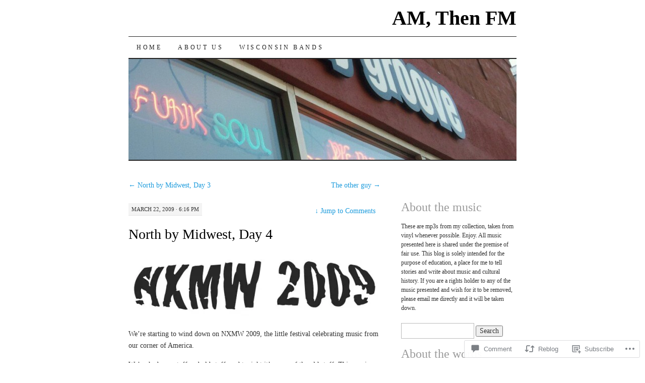

--- FILE ---
content_type: text/html; charset=UTF-8
request_url: https://amthenfm.wordpress.com/2009/03/22/north-by-midwest-day-4/
body_size: 42245
content:
<!DOCTYPE html>
<!--[if IE 7]>
<html id="ie7" lang="en">
<![endif]-->
<!--[if (gt IE 7) | (!IE)]><!-->
<html lang="en">
<!--<![endif]-->
<head>
<meta charset="UTF-8" />
<title>North by Midwest, Day 4 | AM, Then FM</title>
<link rel="profile" href="http://gmpg.org/xfn/11" />
<link rel="pingback" href="https://amthenfm.wordpress.com/xmlrpc.php" />
<meta name='robots' content='max-image-preview:large' />
<link rel='dns-prefetch' href='//widgets.wp.com' />
<link rel='dns-prefetch' href='//s0.wp.com' />
<link rel="alternate" type="application/rss+xml" title="AM, Then FM &raquo; Feed" href="https://amthenfm.wordpress.com/feed/" />
<link rel="alternate" type="application/rss+xml" title="AM, Then FM &raquo; Comments Feed" href="https://amthenfm.wordpress.com/comments/feed/" />
<link rel="alternate" type="application/rss+xml" title="AM, Then FM &raquo; North by Midwest, Day&nbsp;4 Comments Feed" href="https://amthenfm.wordpress.com/2009/03/22/north-by-midwest-day-4/feed/" />
	<script type="text/javascript">
		/* <![CDATA[ */
		function addLoadEvent(func) {
			var oldonload = window.onload;
			if (typeof window.onload != 'function') {
				window.onload = func;
			} else {
				window.onload = function () {
					oldonload();
					func();
				}
			}
		}
		/* ]]> */
	</script>
	<link crossorigin='anonymous' rel='stylesheet' id='all-css-0-1' href='/_static/??-eJxtzEkKgDAQRNELGZs4EDfiWUJsxMzYHby+RARB3BQ8KD6cWZgUGSNDKCL7su2RwCJnbdxjCCnVWYtHggO9ZlxFTsQftYaogf+k3x2+4Vv1voRZqrHvpkHJwV5glDTa&cssminify=yes' type='text/css' media='all' />
<style id='wp-emoji-styles-inline-css'>

	img.wp-smiley, img.emoji {
		display: inline !important;
		border: none !important;
		box-shadow: none !important;
		height: 1em !important;
		width: 1em !important;
		margin: 0 0.07em !important;
		vertical-align: -0.1em !important;
		background: none !important;
		padding: 0 !important;
	}
/*# sourceURL=wp-emoji-styles-inline-css */
</style>
<link crossorigin='anonymous' rel='stylesheet' id='all-css-2-1' href='/wp-content/plugins/gutenberg-core/v22.2.0/build/styles/block-library/style.css?m=1764855221i&cssminify=yes' type='text/css' media='all' />
<style id='wp-block-library-inline-css'>
.has-text-align-justify {
	text-align:justify;
}
.has-text-align-justify{text-align:justify;}

/*# sourceURL=wp-block-library-inline-css */
</style><link crossorigin='anonymous' rel='stylesheet' id='all-css-0-2' href='/_static/??-eJzTLy/QzcxLzilNSS3WzyrWz01NyUxMzUnNTc0rQeEU5CRWphbp5qSmJyZX6uVm5uklFxfr6OPTDpRD5sM02efaGpoZmFkYGRuZGmQBAHPvL0Y=&cssminify=yes' type='text/css' media='all' />
<style id='global-styles-inline-css'>
:root{--wp--preset--aspect-ratio--square: 1;--wp--preset--aspect-ratio--4-3: 4/3;--wp--preset--aspect-ratio--3-4: 3/4;--wp--preset--aspect-ratio--3-2: 3/2;--wp--preset--aspect-ratio--2-3: 2/3;--wp--preset--aspect-ratio--16-9: 16/9;--wp--preset--aspect-ratio--9-16: 9/16;--wp--preset--color--black: #000000;--wp--preset--color--cyan-bluish-gray: #abb8c3;--wp--preset--color--white: #ffffff;--wp--preset--color--pale-pink: #f78da7;--wp--preset--color--vivid-red: #cf2e2e;--wp--preset--color--luminous-vivid-orange: #ff6900;--wp--preset--color--luminous-vivid-amber: #fcb900;--wp--preset--color--light-green-cyan: #7bdcb5;--wp--preset--color--vivid-green-cyan: #00d084;--wp--preset--color--pale-cyan-blue: #8ed1fc;--wp--preset--color--vivid-cyan-blue: #0693e3;--wp--preset--color--vivid-purple: #9b51e0;--wp--preset--gradient--vivid-cyan-blue-to-vivid-purple: linear-gradient(135deg,rgb(6,147,227) 0%,rgb(155,81,224) 100%);--wp--preset--gradient--light-green-cyan-to-vivid-green-cyan: linear-gradient(135deg,rgb(122,220,180) 0%,rgb(0,208,130) 100%);--wp--preset--gradient--luminous-vivid-amber-to-luminous-vivid-orange: linear-gradient(135deg,rgb(252,185,0) 0%,rgb(255,105,0) 100%);--wp--preset--gradient--luminous-vivid-orange-to-vivid-red: linear-gradient(135deg,rgb(255,105,0) 0%,rgb(207,46,46) 100%);--wp--preset--gradient--very-light-gray-to-cyan-bluish-gray: linear-gradient(135deg,rgb(238,238,238) 0%,rgb(169,184,195) 100%);--wp--preset--gradient--cool-to-warm-spectrum: linear-gradient(135deg,rgb(74,234,220) 0%,rgb(151,120,209) 20%,rgb(207,42,186) 40%,rgb(238,44,130) 60%,rgb(251,105,98) 80%,rgb(254,248,76) 100%);--wp--preset--gradient--blush-light-purple: linear-gradient(135deg,rgb(255,206,236) 0%,rgb(152,150,240) 100%);--wp--preset--gradient--blush-bordeaux: linear-gradient(135deg,rgb(254,205,165) 0%,rgb(254,45,45) 50%,rgb(107,0,62) 100%);--wp--preset--gradient--luminous-dusk: linear-gradient(135deg,rgb(255,203,112) 0%,rgb(199,81,192) 50%,rgb(65,88,208) 100%);--wp--preset--gradient--pale-ocean: linear-gradient(135deg,rgb(255,245,203) 0%,rgb(182,227,212) 50%,rgb(51,167,181) 100%);--wp--preset--gradient--electric-grass: linear-gradient(135deg,rgb(202,248,128) 0%,rgb(113,206,126) 100%);--wp--preset--gradient--midnight: linear-gradient(135deg,rgb(2,3,129) 0%,rgb(40,116,252) 100%);--wp--preset--font-size--small: 13px;--wp--preset--font-size--medium: 20px;--wp--preset--font-size--large: 36px;--wp--preset--font-size--x-large: 42px;--wp--preset--font-family--albert-sans: 'Albert Sans', sans-serif;--wp--preset--font-family--alegreya: Alegreya, serif;--wp--preset--font-family--arvo: Arvo, serif;--wp--preset--font-family--bodoni-moda: 'Bodoni Moda', serif;--wp--preset--font-family--bricolage-grotesque: 'Bricolage Grotesque', sans-serif;--wp--preset--font-family--cabin: Cabin, sans-serif;--wp--preset--font-family--chivo: Chivo, sans-serif;--wp--preset--font-family--commissioner: Commissioner, sans-serif;--wp--preset--font-family--cormorant: Cormorant, serif;--wp--preset--font-family--courier-prime: 'Courier Prime', monospace;--wp--preset--font-family--crimson-pro: 'Crimson Pro', serif;--wp--preset--font-family--dm-mono: 'DM Mono', monospace;--wp--preset--font-family--dm-sans: 'DM Sans', sans-serif;--wp--preset--font-family--dm-serif-display: 'DM Serif Display', serif;--wp--preset--font-family--domine: Domine, serif;--wp--preset--font-family--eb-garamond: 'EB Garamond', serif;--wp--preset--font-family--epilogue: Epilogue, sans-serif;--wp--preset--font-family--fahkwang: Fahkwang, sans-serif;--wp--preset--font-family--figtree: Figtree, sans-serif;--wp--preset--font-family--fira-sans: 'Fira Sans', sans-serif;--wp--preset--font-family--fjalla-one: 'Fjalla One', sans-serif;--wp--preset--font-family--fraunces: Fraunces, serif;--wp--preset--font-family--gabarito: Gabarito, system-ui;--wp--preset--font-family--ibm-plex-mono: 'IBM Plex Mono', monospace;--wp--preset--font-family--ibm-plex-sans: 'IBM Plex Sans', sans-serif;--wp--preset--font-family--ibarra-real-nova: 'Ibarra Real Nova', serif;--wp--preset--font-family--instrument-serif: 'Instrument Serif', serif;--wp--preset--font-family--inter: Inter, sans-serif;--wp--preset--font-family--josefin-sans: 'Josefin Sans', sans-serif;--wp--preset--font-family--jost: Jost, sans-serif;--wp--preset--font-family--libre-baskerville: 'Libre Baskerville', serif;--wp--preset--font-family--libre-franklin: 'Libre Franklin', sans-serif;--wp--preset--font-family--literata: Literata, serif;--wp--preset--font-family--lora: Lora, serif;--wp--preset--font-family--merriweather: Merriweather, serif;--wp--preset--font-family--montserrat: Montserrat, sans-serif;--wp--preset--font-family--newsreader: Newsreader, serif;--wp--preset--font-family--noto-sans-mono: 'Noto Sans Mono', sans-serif;--wp--preset--font-family--nunito: Nunito, sans-serif;--wp--preset--font-family--open-sans: 'Open Sans', sans-serif;--wp--preset--font-family--overpass: Overpass, sans-serif;--wp--preset--font-family--pt-serif: 'PT Serif', serif;--wp--preset--font-family--petrona: Petrona, serif;--wp--preset--font-family--piazzolla: Piazzolla, serif;--wp--preset--font-family--playfair-display: 'Playfair Display', serif;--wp--preset--font-family--plus-jakarta-sans: 'Plus Jakarta Sans', sans-serif;--wp--preset--font-family--poppins: Poppins, sans-serif;--wp--preset--font-family--raleway: Raleway, sans-serif;--wp--preset--font-family--roboto: Roboto, sans-serif;--wp--preset--font-family--roboto-slab: 'Roboto Slab', serif;--wp--preset--font-family--rubik: Rubik, sans-serif;--wp--preset--font-family--rufina: Rufina, serif;--wp--preset--font-family--sora: Sora, sans-serif;--wp--preset--font-family--source-sans-3: 'Source Sans 3', sans-serif;--wp--preset--font-family--source-serif-4: 'Source Serif 4', serif;--wp--preset--font-family--space-mono: 'Space Mono', monospace;--wp--preset--font-family--syne: Syne, sans-serif;--wp--preset--font-family--texturina: Texturina, serif;--wp--preset--font-family--urbanist: Urbanist, sans-serif;--wp--preset--font-family--work-sans: 'Work Sans', sans-serif;--wp--preset--spacing--20: 0.44rem;--wp--preset--spacing--30: 0.67rem;--wp--preset--spacing--40: 1rem;--wp--preset--spacing--50: 1.5rem;--wp--preset--spacing--60: 2.25rem;--wp--preset--spacing--70: 3.38rem;--wp--preset--spacing--80: 5.06rem;--wp--preset--shadow--natural: 6px 6px 9px rgba(0, 0, 0, 0.2);--wp--preset--shadow--deep: 12px 12px 50px rgba(0, 0, 0, 0.4);--wp--preset--shadow--sharp: 6px 6px 0px rgba(0, 0, 0, 0.2);--wp--preset--shadow--outlined: 6px 6px 0px -3px rgb(255, 255, 255), 6px 6px rgb(0, 0, 0);--wp--preset--shadow--crisp: 6px 6px 0px rgb(0, 0, 0);}:where(.is-layout-flex){gap: 0.5em;}:where(.is-layout-grid){gap: 0.5em;}body .is-layout-flex{display: flex;}.is-layout-flex{flex-wrap: wrap;align-items: center;}.is-layout-flex > :is(*, div){margin: 0;}body .is-layout-grid{display: grid;}.is-layout-grid > :is(*, div){margin: 0;}:where(.wp-block-columns.is-layout-flex){gap: 2em;}:where(.wp-block-columns.is-layout-grid){gap: 2em;}:where(.wp-block-post-template.is-layout-flex){gap: 1.25em;}:where(.wp-block-post-template.is-layout-grid){gap: 1.25em;}.has-black-color{color: var(--wp--preset--color--black) !important;}.has-cyan-bluish-gray-color{color: var(--wp--preset--color--cyan-bluish-gray) !important;}.has-white-color{color: var(--wp--preset--color--white) !important;}.has-pale-pink-color{color: var(--wp--preset--color--pale-pink) !important;}.has-vivid-red-color{color: var(--wp--preset--color--vivid-red) !important;}.has-luminous-vivid-orange-color{color: var(--wp--preset--color--luminous-vivid-orange) !important;}.has-luminous-vivid-amber-color{color: var(--wp--preset--color--luminous-vivid-amber) !important;}.has-light-green-cyan-color{color: var(--wp--preset--color--light-green-cyan) !important;}.has-vivid-green-cyan-color{color: var(--wp--preset--color--vivid-green-cyan) !important;}.has-pale-cyan-blue-color{color: var(--wp--preset--color--pale-cyan-blue) !important;}.has-vivid-cyan-blue-color{color: var(--wp--preset--color--vivid-cyan-blue) !important;}.has-vivid-purple-color{color: var(--wp--preset--color--vivid-purple) !important;}.has-black-background-color{background-color: var(--wp--preset--color--black) !important;}.has-cyan-bluish-gray-background-color{background-color: var(--wp--preset--color--cyan-bluish-gray) !important;}.has-white-background-color{background-color: var(--wp--preset--color--white) !important;}.has-pale-pink-background-color{background-color: var(--wp--preset--color--pale-pink) !important;}.has-vivid-red-background-color{background-color: var(--wp--preset--color--vivid-red) !important;}.has-luminous-vivid-orange-background-color{background-color: var(--wp--preset--color--luminous-vivid-orange) !important;}.has-luminous-vivid-amber-background-color{background-color: var(--wp--preset--color--luminous-vivid-amber) !important;}.has-light-green-cyan-background-color{background-color: var(--wp--preset--color--light-green-cyan) !important;}.has-vivid-green-cyan-background-color{background-color: var(--wp--preset--color--vivid-green-cyan) !important;}.has-pale-cyan-blue-background-color{background-color: var(--wp--preset--color--pale-cyan-blue) !important;}.has-vivid-cyan-blue-background-color{background-color: var(--wp--preset--color--vivid-cyan-blue) !important;}.has-vivid-purple-background-color{background-color: var(--wp--preset--color--vivid-purple) !important;}.has-black-border-color{border-color: var(--wp--preset--color--black) !important;}.has-cyan-bluish-gray-border-color{border-color: var(--wp--preset--color--cyan-bluish-gray) !important;}.has-white-border-color{border-color: var(--wp--preset--color--white) !important;}.has-pale-pink-border-color{border-color: var(--wp--preset--color--pale-pink) !important;}.has-vivid-red-border-color{border-color: var(--wp--preset--color--vivid-red) !important;}.has-luminous-vivid-orange-border-color{border-color: var(--wp--preset--color--luminous-vivid-orange) !important;}.has-luminous-vivid-amber-border-color{border-color: var(--wp--preset--color--luminous-vivid-amber) !important;}.has-light-green-cyan-border-color{border-color: var(--wp--preset--color--light-green-cyan) !important;}.has-vivid-green-cyan-border-color{border-color: var(--wp--preset--color--vivid-green-cyan) !important;}.has-pale-cyan-blue-border-color{border-color: var(--wp--preset--color--pale-cyan-blue) !important;}.has-vivid-cyan-blue-border-color{border-color: var(--wp--preset--color--vivid-cyan-blue) !important;}.has-vivid-purple-border-color{border-color: var(--wp--preset--color--vivid-purple) !important;}.has-vivid-cyan-blue-to-vivid-purple-gradient-background{background: var(--wp--preset--gradient--vivid-cyan-blue-to-vivid-purple) !important;}.has-light-green-cyan-to-vivid-green-cyan-gradient-background{background: var(--wp--preset--gradient--light-green-cyan-to-vivid-green-cyan) !important;}.has-luminous-vivid-amber-to-luminous-vivid-orange-gradient-background{background: var(--wp--preset--gradient--luminous-vivid-amber-to-luminous-vivid-orange) !important;}.has-luminous-vivid-orange-to-vivid-red-gradient-background{background: var(--wp--preset--gradient--luminous-vivid-orange-to-vivid-red) !important;}.has-very-light-gray-to-cyan-bluish-gray-gradient-background{background: var(--wp--preset--gradient--very-light-gray-to-cyan-bluish-gray) !important;}.has-cool-to-warm-spectrum-gradient-background{background: var(--wp--preset--gradient--cool-to-warm-spectrum) !important;}.has-blush-light-purple-gradient-background{background: var(--wp--preset--gradient--blush-light-purple) !important;}.has-blush-bordeaux-gradient-background{background: var(--wp--preset--gradient--blush-bordeaux) !important;}.has-luminous-dusk-gradient-background{background: var(--wp--preset--gradient--luminous-dusk) !important;}.has-pale-ocean-gradient-background{background: var(--wp--preset--gradient--pale-ocean) !important;}.has-electric-grass-gradient-background{background: var(--wp--preset--gradient--electric-grass) !important;}.has-midnight-gradient-background{background: var(--wp--preset--gradient--midnight) !important;}.has-small-font-size{font-size: var(--wp--preset--font-size--small) !important;}.has-medium-font-size{font-size: var(--wp--preset--font-size--medium) !important;}.has-large-font-size{font-size: var(--wp--preset--font-size--large) !important;}.has-x-large-font-size{font-size: var(--wp--preset--font-size--x-large) !important;}.has-albert-sans-font-family{font-family: var(--wp--preset--font-family--albert-sans) !important;}.has-alegreya-font-family{font-family: var(--wp--preset--font-family--alegreya) !important;}.has-arvo-font-family{font-family: var(--wp--preset--font-family--arvo) !important;}.has-bodoni-moda-font-family{font-family: var(--wp--preset--font-family--bodoni-moda) !important;}.has-bricolage-grotesque-font-family{font-family: var(--wp--preset--font-family--bricolage-grotesque) !important;}.has-cabin-font-family{font-family: var(--wp--preset--font-family--cabin) !important;}.has-chivo-font-family{font-family: var(--wp--preset--font-family--chivo) !important;}.has-commissioner-font-family{font-family: var(--wp--preset--font-family--commissioner) !important;}.has-cormorant-font-family{font-family: var(--wp--preset--font-family--cormorant) !important;}.has-courier-prime-font-family{font-family: var(--wp--preset--font-family--courier-prime) !important;}.has-crimson-pro-font-family{font-family: var(--wp--preset--font-family--crimson-pro) !important;}.has-dm-mono-font-family{font-family: var(--wp--preset--font-family--dm-mono) !important;}.has-dm-sans-font-family{font-family: var(--wp--preset--font-family--dm-sans) !important;}.has-dm-serif-display-font-family{font-family: var(--wp--preset--font-family--dm-serif-display) !important;}.has-domine-font-family{font-family: var(--wp--preset--font-family--domine) !important;}.has-eb-garamond-font-family{font-family: var(--wp--preset--font-family--eb-garamond) !important;}.has-epilogue-font-family{font-family: var(--wp--preset--font-family--epilogue) !important;}.has-fahkwang-font-family{font-family: var(--wp--preset--font-family--fahkwang) !important;}.has-figtree-font-family{font-family: var(--wp--preset--font-family--figtree) !important;}.has-fira-sans-font-family{font-family: var(--wp--preset--font-family--fira-sans) !important;}.has-fjalla-one-font-family{font-family: var(--wp--preset--font-family--fjalla-one) !important;}.has-fraunces-font-family{font-family: var(--wp--preset--font-family--fraunces) !important;}.has-gabarito-font-family{font-family: var(--wp--preset--font-family--gabarito) !important;}.has-ibm-plex-mono-font-family{font-family: var(--wp--preset--font-family--ibm-plex-mono) !important;}.has-ibm-plex-sans-font-family{font-family: var(--wp--preset--font-family--ibm-plex-sans) !important;}.has-ibarra-real-nova-font-family{font-family: var(--wp--preset--font-family--ibarra-real-nova) !important;}.has-instrument-serif-font-family{font-family: var(--wp--preset--font-family--instrument-serif) !important;}.has-inter-font-family{font-family: var(--wp--preset--font-family--inter) !important;}.has-josefin-sans-font-family{font-family: var(--wp--preset--font-family--josefin-sans) !important;}.has-jost-font-family{font-family: var(--wp--preset--font-family--jost) !important;}.has-libre-baskerville-font-family{font-family: var(--wp--preset--font-family--libre-baskerville) !important;}.has-libre-franklin-font-family{font-family: var(--wp--preset--font-family--libre-franklin) !important;}.has-literata-font-family{font-family: var(--wp--preset--font-family--literata) !important;}.has-lora-font-family{font-family: var(--wp--preset--font-family--lora) !important;}.has-merriweather-font-family{font-family: var(--wp--preset--font-family--merriweather) !important;}.has-montserrat-font-family{font-family: var(--wp--preset--font-family--montserrat) !important;}.has-newsreader-font-family{font-family: var(--wp--preset--font-family--newsreader) !important;}.has-noto-sans-mono-font-family{font-family: var(--wp--preset--font-family--noto-sans-mono) !important;}.has-nunito-font-family{font-family: var(--wp--preset--font-family--nunito) !important;}.has-open-sans-font-family{font-family: var(--wp--preset--font-family--open-sans) !important;}.has-overpass-font-family{font-family: var(--wp--preset--font-family--overpass) !important;}.has-pt-serif-font-family{font-family: var(--wp--preset--font-family--pt-serif) !important;}.has-petrona-font-family{font-family: var(--wp--preset--font-family--petrona) !important;}.has-piazzolla-font-family{font-family: var(--wp--preset--font-family--piazzolla) !important;}.has-playfair-display-font-family{font-family: var(--wp--preset--font-family--playfair-display) !important;}.has-plus-jakarta-sans-font-family{font-family: var(--wp--preset--font-family--plus-jakarta-sans) !important;}.has-poppins-font-family{font-family: var(--wp--preset--font-family--poppins) !important;}.has-raleway-font-family{font-family: var(--wp--preset--font-family--raleway) !important;}.has-roboto-font-family{font-family: var(--wp--preset--font-family--roboto) !important;}.has-roboto-slab-font-family{font-family: var(--wp--preset--font-family--roboto-slab) !important;}.has-rubik-font-family{font-family: var(--wp--preset--font-family--rubik) !important;}.has-rufina-font-family{font-family: var(--wp--preset--font-family--rufina) !important;}.has-sora-font-family{font-family: var(--wp--preset--font-family--sora) !important;}.has-source-sans-3-font-family{font-family: var(--wp--preset--font-family--source-sans-3) !important;}.has-source-serif-4-font-family{font-family: var(--wp--preset--font-family--source-serif-4) !important;}.has-space-mono-font-family{font-family: var(--wp--preset--font-family--space-mono) !important;}.has-syne-font-family{font-family: var(--wp--preset--font-family--syne) !important;}.has-texturina-font-family{font-family: var(--wp--preset--font-family--texturina) !important;}.has-urbanist-font-family{font-family: var(--wp--preset--font-family--urbanist) !important;}.has-work-sans-font-family{font-family: var(--wp--preset--font-family--work-sans) !important;}
/*# sourceURL=global-styles-inline-css */
</style>

<style id='classic-theme-styles-inline-css'>
/*! This file is auto-generated */
.wp-block-button__link{color:#fff;background-color:#32373c;border-radius:9999px;box-shadow:none;text-decoration:none;padding:calc(.667em + 2px) calc(1.333em + 2px);font-size:1.125em}.wp-block-file__button{background:#32373c;color:#fff;text-decoration:none}
/*# sourceURL=/wp-includes/css/classic-themes.min.css */
</style>
<link crossorigin='anonymous' rel='stylesheet' id='all-css-4-1' href='/_static/??-eJx9j8EOwjAIhl/IyvTgvBgfxXQtmZ2jbQrdfHxZll3U7ELgh48fYM7GpSgYBaiaPNY+RAaXCqpO2QroBKEPFkckHTs65gP8x+bgexTFecuN4HsfyWpjui4XZDYaKVQy8lQv3uMGlGzdy6i0rlgbQCnFrfmYMPpUwFZJZEWC+8GAi4OuhtHDhKVTaxWXN/m7Xo650+3UXprm3J6a6/ABpBt3RQ==&cssminify=yes' type='text/css' media='all' />
<link rel='stylesheet' id='verbum-gutenberg-css-css' href='https://widgets.wp.com/verbum-block-editor/block-editor.css?ver=1738686361' media='all' />
<link crossorigin='anonymous' rel='stylesheet' id='all-css-6-1' href='/_static/??-eJx9i8sOhCAMAH9IbAxmH4eN36KksphCCS0h/v3qTS97m0lmoGXjOCkmBf1iRIFcF8iBXOEGojth70Q6uISxmkzVhyRQcCH2B3o4qov+mzyyIXazBk43MSvNoZzrFD/Dcxweb2vta/sBjzc9Qw==&cssminify=yes' type='text/css' media='all' />
<style id='jetpack-global-styles-frontend-style-inline-css'>
:root { --font-headings: unset; --font-base: unset; --font-headings-default: -apple-system,BlinkMacSystemFont,"Segoe UI",Roboto,Oxygen-Sans,Ubuntu,Cantarell,"Helvetica Neue",sans-serif; --font-base-default: -apple-system,BlinkMacSystemFont,"Segoe UI",Roboto,Oxygen-Sans,Ubuntu,Cantarell,"Helvetica Neue",sans-serif;}
/*# sourceURL=jetpack-global-styles-frontend-style-inline-css */
</style>
<link crossorigin='anonymous' rel='stylesheet' id='all-css-8-1' href='/_static/??-eJyNjcEKwjAQRH/IuFRT6kX8FNkmS5K6yQY3Qfx7bfEiXrwM82B4A49qnJRGpUHupnIPqSgs1Cq624chi6zhO5OCRryTR++fW00l7J3qDv43XVNxoOISsmEJol/wY2uR8vs3WggsM/I6uOTzMI3Hw8lOg11eUT1JKA==&cssminify=yes' type='text/css' media='all' />
<script type="text/javascript" id="jetpack_related-posts-js-extra">
/* <![CDATA[ */
var related_posts_js_options = {"post_heading":"h4"};
//# sourceURL=jetpack_related-posts-js-extra
/* ]]> */
</script>
<script type="text/javascript" id="wpcom-actionbar-placeholder-js-extra">
/* <![CDATA[ */
var actionbardata = {"siteID":"812538","postID":"2653","siteURL":"https://amthenfm.wordpress.com","xhrURL":"https://amthenfm.wordpress.com/wp-admin/admin-ajax.php","nonce":"9ec3d00049","isLoggedIn":"","statusMessage":"","subsEmailDefault":"instantly","proxyScriptUrl":"https://s0.wp.com/wp-content/js/wpcom-proxy-request.js?m=1513050504i&amp;ver=20211021","shortlink":"https://wp.me/p3pns-GN","i18n":{"followedText":"New posts from this site will now appear in your \u003Ca href=\"https://wordpress.com/reader\"\u003EReader\u003C/a\u003E","foldBar":"Collapse this bar","unfoldBar":"Expand this bar","shortLinkCopied":"Shortlink copied to clipboard."}};
//# sourceURL=wpcom-actionbar-placeholder-js-extra
/* ]]> */
</script>
<script type="text/javascript" id="jetpack-mu-wpcom-settings-js-before">
/* <![CDATA[ */
var JETPACK_MU_WPCOM_SETTINGS = {"assetsUrl":"https://s0.wp.com/wp-content/mu-plugins/jetpack-mu-wpcom-plugin/moon/jetpack_vendor/automattic/jetpack-mu-wpcom/src/build/"};
//# sourceURL=jetpack-mu-wpcom-settings-js-before
/* ]]> */
</script>
<script crossorigin='anonymous' type='text/javascript'  src='/_static/??/wp-content/mu-plugins/jetpack-plugin/moon/_inc/build/related-posts/related-posts.min.js,/wp-content/js/rlt-proxy.js?m=1755006225j'></script>
<script type="text/javascript" id="rlt-proxy-js-after">
/* <![CDATA[ */
	rltInitialize( {"token":null,"iframeOrigins":["https:\/\/widgets.wp.com"]} );
//# sourceURL=rlt-proxy-js-after
/* ]]> */
</script>
<link rel="EditURI" type="application/rsd+xml" title="RSD" href="https://amthenfm.wordpress.com/xmlrpc.php?rsd" />
<meta name="generator" content="WordPress.com" />
<link rel="canonical" href="https://amthenfm.wordpress.com/2009/03/22/north-by-midwest-day-4/" />
<link rel='shortlink' href='https://wp.me/p3pns-GN' />
<link rel="alternate" type="application/json+oembed" href="https://public-api.wordpress.com/oembed/?format=json&amp;url=https%3A%2F%2Famthenfm.wordpress.com%2F2009%2F03%2F22%2Fnorth-by-midwest-day-4%2F&amp;for=wpcom-auto-discovery" /><link rel="alternate" type="application/xml+oembed" href="https://public-api.wordpress.com/oembed/?format=xml&amp;url=https%3A%2F%2Famthenfm.wordpress.com%2F2009%2F03%2F22%2Fnorth-by-midwest-day-4%2F&amp;for=wpcom-auto-discovery" />
<!-- Jetpack Open Graph Tags -->
<meta property="og:type" content="article" />
<meta property="og:title" content="North by Midwest, Day 4" />
<meta property="og:url" content="https://amthenfm.wordpress.com/2009/03/22/north-by-midwest-day-4/" />
<meta property="og:description" content="We&#8217;re starting to wind down on NXMW 2009, the little festival celebrating music from our corner of America. We&#8217;ve had new stuff and old stuff, and tonight it&#8217;s more of the old stu…" />
<meta property="article:published_time" content="2009-03-22T23:16:26+00:00" />
<meta property="article:modified_time" content="2017-08-19T19:09:38+00:00" />
<meta property="og:site_name" content="AM, Then FM" />
<meta property="og:image" content="https://amthenfm.wordpress.com/files/2009/03/nxmw1.jpg" />
<meta property="og:image:width" content="500" />
<meta property="og:image:height" content="112" />
<meta property="og:image:alt" content="nxmw1" />
<meta property="og:locale" content="en_US" />
<meta property="fb:app_id" content="249643311490" />
<meta property="article:publisher" content="https://www.facebook.com/WordPresscom" />
<meta name="twitter:text:title" content="North by Midwest, Day&nbsp;4" />
<meta name="twitter:image" content="https://amthenfm.wordpress.com/files/2009/03/nxmw1.jpg?w=144" />
<meta name="twitter:image:alt" content="nxmw1" />
<meta name="twitter:card" content="summary" />

<!-- End Jetpack Open Graph Tags -->
<link rel="shortcut icon" type="image/x-icon" href="https://s0.wp.com/i/favicon.ico?m=1713425267i" sizes="16x16 24x24 32x32 48x48" />
<link rel="icon" type="image/x-icon" href="https://s0.wp.com/i/favicon.ico?m=1713425267i" sizes="16x16 24x24 32x32 48x48" />
<link rel="apple-touch-icon" href="https://s0.wp.com/i/webclip.png?m=1713868326i" />
<link rel='openid.server' href='https://amthenfm.wordpress.com/?openidserver=1' />
<link rel='openid.delegate' href='https://amthenfm.wordpress.com/' />
<link rel="search" type="application/opensearchdescription+xml" href="https://amthenfm.wordpress.com/osd.xml" title="AM, Then FM" />
<link rel="search" type="application/opensearchdescription+xml" href="https://s1.wp.com/opensearch.xml" title="WordPress.com" />
		<style type="text/css">
			.recentcomments a {
				display: inline !important;
				padding: 0 !important;
				margin: 0 !important;
			}

			table.recentcommentsavatartop img.avatar, table.recentcommentsavatarend img.avatar {
				border: 0px;
				margin: 0;
			}

			table.recentcommentsavatartop a, table.recentcommentsavatarend a {
				border: 0px !important;
				background-color: transparent !important;
			}

			td.recentcommentsavatarend, td.recentcommentsavatartop {
				padding: 0px 0px 1px 0px;
				margin: 0px;
			}

			td.recentcommentstextend {
				border: none !important;
				padding: 0px 0px 2px 10px;
			}

			.rtl td.recentcommentstextend {
				padding: 0px 10px 2px 0px;
			}

			td.recentcommentstexttop {
				border: none;
				padding: 0px 0px 0px 10px;
			}

			.rtl td.recentcommentstexttop {
				padding: 0px 10px 0px 0px;
			}
		</style>
		<meta name="description" content="We&#039;re starting to wind down on NXMW 2009, the little festival celebrating music from our corner of America. We&#039;ve had new stuff and old stuff, and tonight it&#039;s more of the old stuff. This one is special. If you&#039;re a regular reader of AM, Then FM, you know we occasionally champion the cause of Clicker,&hellip;" />
<style type="text/css" id="custom-colors-css">body, .infinite-scroll .infinite-loader { color: #333333;}
.entry-content h3, #wrapper .sticky .entry-content h3 { color: #333333;}
blockquote { color: #333333;}
#wrapper .sticky .entry-content,#wrapper .entry-meta,#wrapper .entry-links,#wrapper .widget ul,#wrapper .entry-meta a,#wrapper .entry-links a, #wrapper .widget ul a, .entry-meta a, .page-link a:link, .page-link a:visited { color: #333333;}
body #wrapper, #wrapper .infinite-scroll .infinite-loader { color: #333333;}
#wrapper .entry-content h3 { color: #333333;}
#wrapper .page-link a:link, #wrapper .page-link a:visited { color: #333333;}
#nav a { color: #222222;}
#wrapper #nav a { color: #222222;}
#wrapper #nav ul ul a { color: #919191;}
.sidebar-list h2 { color: #6D6D6D;}
#nav .current_page_item a, #nav li:hover > a, #nav ul ul *:hover > a { color: #FFFFFF;}
#wrapper #nav .current_page_item a, #wrapper #nav li:hover > a, #wrapper #nav ul ul *:hover > a { color: #FFFFFF;}
.entry-title a { color: #000000;}
.page-link, .page-title, #site-title a { color: #000000;}
#wrapper .entry-title a { color: #000000;}
#wrapper .page-link, #wrapper #site-title a { color: #000000;}
body, .sticky .page-link a { background-color: #FFFFFF;}
.sticky .entry-content, .entry-links, .widget ul, blockquote, .page-title, .entry-meta, #infinite-handle span { background-color: #F4F4F4;}
.sticky .entry-content, .entry-links, .widget ul, blockquote, .page-title, .entry-meta, .sticky .page-link a { border-bottom-color: #E5E5E5;}
#infinite-handle span { border-color: #E5E5E5;}
.widget-title, .page-title span { color: #9B9B9B;}
#wrapper .widget-title { color: #6D6D6D;}
.sticky .entry-links { border-top-color: #FFFFFF;}
</style>
<link crossorigin='anonymous' rel='stylesheet' id='all-css-0-3' href='/_static/??-eJyNjMEKgzAQBX9Ifdha9CJ+StF1KdFkN7gJ+X0RbM89zjAMSqxJJbEkhFxHnz9ODBunONN+M4Kq4O2EsHil3WDFRT4aMqvw/yHomj0baD40G/tf9BXXcApj27+ej6Hr2247ASkBO20=&cssminify=yes' type='text/css' media='all' />
</head>

<body class="wp-singular post-template-default single single-post postid-2653 single-format-standard wp-theme-pubpilcrow customizer-styles-applied two-column content-sidebar color-light jetpack-reblog-enabled">
<div id="container" class="hfeed">
	<div id="page" class="blog">
		<div id="header">
						<div id="site-title">
				<span>
					<a href="https://amthenfm.wordpress.com/" title="AM, Then FM" rel="home">AM, Then FM</a>
				</span>
			</div>

			<div id="nav" role="navigation">
			  				<div class="skip-link screen-reader-text"><a href="#content" title="Skip to content">Skip to content</a></div>
								<div class="menu"><ul>
<li ><a href="https://amthenfm.wordpress.com/">Home</a></li><li class="page_item page-item-2"><a href="https://amthenfm.wordpress.com/about-u/">About us</a></li>
<li class="page_item page-item-4511"><a href="https://amthenfm.wordpress.com/wisconsin-bands/">Wisconsin bands</a></li>
</ul></div>
			</div><!-- #nav -->

			<div id="pic">
				<a href="https://amthenfm.wordpress.com/" rel="home">
										<img src="https://amthenfm.wordpress.com/wp-content/uploads/2014/09/cropped-10515134_10203387171852878_5316341124310680136_o1.jpg" width="770" height="200" alt="" />
								</a>
			</div><!-- #pic -->
		</div><!-- #header -->

		<div id="content-box">

<div id="content-container">
	<div id="content" role="main">

	
<div id="nav-above" class="navigation">
	<div class="nav-previous"><a href="https://amthenfm.wordpress.com/2009/03/21/north-by-midwest-day-3/" rel="prev"><span class="meta-nav">&larr;</span> North by Midwest, Day&nbsp;3</a></div>
	<div class="nav-next"><a href="https://amthenfm.wordpress.com/2009/03/27/the-other-guy/" rel="next">The other guy <span class="meta-nav">&rarr;</span></a></div>
</div><!-- #nav-above -->

<div id="post-2653" class="post-2653 post type-post status-publish format-standard hentry category-march-2009 category-sounds tag-203996 tag-clicker tag-nxmw">
	<div class="entry-meta">

		March 22, 2009 &middot; 6:16 pm	</div><!-- .entry-meta -->

		<div class="jump"><a href="https://amthenfm.wordpress.com/2009/03/22/north-by-midwest-day-4/#comments"><span class="meta-nav">&darr; </span>Jump to Comments</a></div>
	<h1 class="entry-title"><a href="https://amthenfm.wordpress.com/2009/03/22/north-by-midwest-day-4/" rel="bookmark">North by Midwest, Day&nbsp;4</a></h1>
	<div class="entry entry-content">
		<p><a href="https://amthenfm.wordpress.com/wp-content/uploads/2009/03/nxmw1.jpg"><img data-attachment-id="2580" data-permalink="https://amthenfm.wordpress.com/2009/03/18/the-other-music-festival/nxmw1/" data-orig-file="https://amthenfm.wordpress.com/wp-content/uploads/2009/03/nxmw1.jpg" data-orig-size="600,135" data-comments-opened="1" data-image-meta="{&quot;aperture&quot;:&quot;0&quot;,&quot;credit&quot;:&quot;&quot;,&quot;camera&quot;:&quot;&quot;,&quot;caption&quot;:&quot;&quot;,&quot;created_timestamp&quot;:&quot;0&quot;,&quot;copyright&quot;:&quot;&quot;,&quot;focal_length&quot;:&quot;0&quot;,&quot;iso&quot;:&quot;0&quot;,&quot;shutter_speed&quot;:&quot;0&quot;,&quot;title&quot;:&quot;&quot;}" data-image-title="nxmw1" data-image-description="" data-image-caption="" data-medium-file="https://amthenfm.wordpress.com/wp-content/uploads/2009/03/nxmw1.jpg?w=300" data-large-file="https://amthenfm.wordpress.com/wp-content/uploads/2009/03/nxmw1.jpg?w=500" class="alignnone size-full wp-image-2580" title="nxmw1" src="https://amthenfm.wordpress.com/wp-content/uploads/2009/03/nxmw1.jpg?w=500&#038;h=112" alt="nxmw1" width="500" height="112" srcset="https://amthenfm.wordpress.com/wp-content/uploads/2009/03/nxmw1.jpg?w=500&amp;h=113 500w, https://amthenfm.wordpress.com/wp-content/uploads/2009/03/nxmw1.jpg?w=150&amp;h=34 150w, https://amthenfm.wordpress.com/wp-content/uploads/2009/03/nxmw1.jpg?w=300&amp;h=68 300w, https://amthenfm.wordpress.com/wp-content/uploads/2009/03/nxmw1.jpg 600w" sizes="(max-width: 500px) 100vw, 500px" /></a></p>
<p>We&#8217;re starting to wind down on NXMW 2009, the little festival celebrating music from our corner of America.</p>
<p>We&#8217;ve had new stuff and old stuff, and tonight it&#8217;s more of the old stuff. This one is special.</p>
<p>If you&#8217;re a regular reader of AM, Then FM, you know we occasionally champion the cause of Clicker, a much-loved rock/glam/cover/show band that played throughout Wisconsin in the &#8217;70s.</p>
<p>Often requested &#8212; especially by our friend Shark, who grew up in southwestern Wisconsin around some of the guys from Clicker &#8212; is this tune from Clicker&#8217;s first album, released in 1973.</p>
<p>It&#8217;s a long, trippy instrumental jam, clocking in at 15:22. The first minute and 40 seconds is a spoken intro, with guitarist Bob Schmidtke explaining that it&#8217;s about &#8220;a sinister pile of masonry,&#8221; a massage parlor with &#8220;a terrible reputation,&#8221; experienced only by the band&#8217;s drummer. It&#8217;s one of those tales you file under &#8220;Good Story If True.&#8221;</p>
<blockquote><p>&#8220;Since none of us have been there and our drummer, whose name you&#8217;ll conveniently find somewhere on the album jacket, is still too shaken up to talk about it, this tune is pure conjecture. It&#8217;s in rondo sonata allegro form and features tricky parts by all.&#8221;</p></blockquote>
<p>Dig it, if you dare. It used to freak me out, especially if I listened to it late at night after partaking in too much &#8230; ah, never mind.</p>
<p><a href="https://amthenfm.wordpress.com/wp-content/uploads/2009/03/clickerlp2-copy.jpg"><img data-attachment-id="2654" data-permalink="https://amthenfm.wordpress.com/2009/03/22/north-by-midwest-day-4/clickerlp2-copy-2/" data-orig-file="https://amthenfm.wordpress.com/wp-content/uploads/2009/03/clickerlp2-copy.jpg" data-orig-size="240,174" data-comments-opened="1" data-image-meta="{&quot;aperture&quot;:&quot;0&quot;,&quot;credit&quot;:&quot;&quot;,&quot;camera&quot;:&quot;&quot;,&quot;caption&quot;:&quot;&quot;,&quot;created_timestamp&quot;:&quot;0&quot;,&quot;copyright&quot;:&quot;&quot;,&quot;focal_length&quot;:&quot;0&quot;,&quot;iso&quot;:&quot;0&quot;,&quot;shutter_speed&quot;:&quot;0&quot;,&quot;title&quot;:&quot;&quot;}" data-image-title="clickerlp2-copy" data-image-description="" data-image-caption="" data-medium-file="https://amthenfm.wordpress.com/wp-content/uploads/2009/03/clickerlp2-copy.jpg?w=240" data-large-file="https://amthenfm.wordpress.com/wp-content/uploads/2009/03/clickerlp2-copy.jpg?w=240" class="alignnone size-full wp-image-2654" title="clickerlp2-copy" src="https://amthenfm.wordpress.com/wp-content/uploads/2009/03/clickerlp2-copy.jpg?w=500" alt="clickerlp2-copy"   srcset="https://amthenfm.wordpress.com/wp-content/uploads/2009/03/clickerlp2-copy.jpg 240w, https://amthenfm.wordpress.com/wp-content/uploads/2009/03/clickerlp2-copy.jpg?w=150&amp;h=109 150w" sizes="(max-width: 240px) 100vw, 240px" /></a></p>
<p><a href="https://amthenfm.wordpress.com/wp-content/uploads/2009/03/clicker-du-mondes-back-room.mp3">&#8220;Du Monde&#8217;s Back Room,&#8221;</a> Clicker, from &#8220;Clicker,&#8221; 1973. It&#8217;s out of print. This tune was written by Schmidtke, brothers Steve and Jerry Tracy (the bass player and drummer, respectively) and guitarist Dick Wiegel.</p>
<audio class="wp-audio-shortcode" id="audio-2653-1" preload="none" style="width: 100%;" controls="controls"><source type="audio/mpeg" src="https://amthenfm.wordpress.com/wp-content/uploads/2009/03/clicker-du-mondes-back-room.mp3?_=1" /><a href="https://amthenfm.wordpress.com/wp-content/uploads/2009/03/clicker-du-mondes-back-room.mp3">https://amthenfm.wordpress.com/wp-content/uploads/2009/03/clicker-du-mondes-back-room.mp3</a></audio>
<p>Be sure to check out the comments, where Shark and Bill describe what it was like to see and hear &#8220;Du Monde&#8217;s Back Room&#8221; played live.</p>
<div id="jp-post-flair" class="sharedaddy sd-like-enabled sd-sharing-enabled"><div class="sharedaddy sd-sharing-enabled"><div class="robots-nocontent sd-block sd-social sd-social-icon-text sd-sharing"><h3 class="sd-title">Share this:</h3><div class="sd-content"><ul><li class="share-twitter"><a rel="nofollow noopener noreferrer"
				data-shared="sharing-twitter-2653"
				class="share-twitter sd-button share-icon"
				href="https://amthenfm.wordpress.com/2009/03/22/north-by-midwest-day-4/?share=twitter"
				target="_blank"
				aria-labelledby="sharing-twitter-2653"
				>
				<span id="sharing-twitter-2653" hidden>Click to share on X (Opens in new window)</span>
				<span>X</span>
			</a></li><li><a href="#" class="sharing-anchor sd-button share-more"><span>More</span></a></li><li class="share-end"></li></ul><div class="sharing-hidden"><div class="inner" style="display: none;"><ul><li class="share-print"><a rel="nofollow noopener noreferrer"
				data-shared="sharing-print-2653"
				class="share-print sd-button share-icon"
				href="https://amthenfm.wordpress.com/2009/03/22/north-by-midwest-day-4/#print?share=print"
				target="_blank"
				aria-labelledby="sharing-print-2653"
				>
				<span id="sharing-print-2653" hidden>Click to print (Opens in new window)</span>
				<span>Print</span>
			</a></li><li class="share-facebook"><a rel="nofollow noopener noreferrer"
				data-shared="sharing-facebook-2653"
				class="share-facebook sd-button share-icon"
				href="https://amthenfm.wordpress.com/2009/03/22/north-by-midwest-day-4/?share=facebook"
				target="_blank"
				aria-labelledby="sharing-facebook-2653"
				>
				<span id="sharing-facebook-2653" hidden>Click to share on Facebook (Opens in new window)</span>
				<span>Facebook</span>
			</a></li><li class="share-email"><a rel="nofollow noopener noreferrer"
				data-shared="sharing-email-2653"
				class="share-email sd-button share-icon"
				href="mailto:?subject=%5BShared%20Post%5D%20North%20by%20Midwest%2C%20Day%204&#038;body=https%3A%2F%2Famthenfm.wordpress.com%2F2009%2F03%2F22%2Fnorth-by-midwest-day-4%2F&#038;share=email"
				target="_blank"
				aria-labelledby="sharing-email-2653"
				data-email-share-error-title="Do you have email set up?" data-email-share-error-text="If you&#039;re having problems sharing via email, you might not have email set up for your browser. You may need to create a new email yourself." data-email-share-nonce="c55632dc51" data-email-share-track-url="https://amthenfm.wordpress.com/2009/03/22/north-by-midwest-day-4/?share=email">
				<span id="sharing-email-2653" hidden>Click to email a link to a friend (Opens in new window)</span>
				<span>Email</span>
			</a></li><li class="share-reddit"><a rel="nofollow noopener noreferrer"
				data-shared="sharing-reddit-2653"
				class="share-reddit sd-button share-icon"
				href="https://amthenfm.wordpress.com/2009/03/22/north-by-midwest-day-4/?share=reddit"
				target="_blank"
				aria-labelledby="sharing-reddit-2653"
				>
				<span id="sharing-reddit-2653" hidden>Click to share on Reddit (Opens in new window)</span>
				<span>Reddit</span>
			</a></li><li class="share-end"></li></ul></div></div></div></div></div><div class='sharedaddy sd-block sd-like jetpack-likes-widget-wrapper jetpack-likes-widget-unloaded' id='like-post-wrapper-812538-2653-694d5732eaf4b' data-src='//widgets.wp.com/likes/index.html?ver=20251225#blog_id=812538&amp;post_id=2653&amp;origin=amthenfm.wordpress.com&amp;obj_id=812538-2653-694d5732eaf4b' data-name='like-post-frame-812538-2653-694d5732eaf4b' data-title='Like or Reblog'><div class='likes-widget-placeholder post-likes-widget-placeholder' style='height: 55px;'><span class='button'><span>Like</span></span> <span class='loading'>Loading...</span></div><span class='sd-text-color'></span><a class='sd-link-color'></a></div>
<div id='jp-relatedposts' class='jp-relatedposts' >
	<h3 class="jp-relatedposts-headline"><em>Related</em></h3>
</div></div>	</div><!-- .entry-content -->

	<div class="entry-links">
		<p class="comment-number"><a href="https://amthenfm.wordpress.com/2009/03/22/north-by-midwest-day-4/#comments">59 Comments</a></p>

					<p class="entry-categories tagged">Filed under <a href="https://amthenfm.wordpress.com/category/march-2009/" rel="category tag">March 2009</a>, <a href="https://amthenfm.wordpress.com/category/sounds/" rel="category tag">Sounds</a></p>
			<p class="entry-tags tagged">Tagged as <a href="https://amthenfm.wordpress.com/tag/1973/" rel="tag">1973</a>, <a href="https://amthenfm.wordpress.com/tag/clicker/" rel="tag">Clicker</a>, <a href="https://amthenfm.wordpress.com/tag/nxmw/" rel="tag">NXMW</a><br /></p>
			</div><!-- .entry-links -->

</div><!-- #post-## -->

<div id="nav-below" class="navigation">
	<div class="nav-previous"><a href="https://amthenfm.wordpress.com/2009/03/21/north-by-midwest-day-3/" rel="prev"><span class="meta-nav">&larr;</span> North by Midwest, Day&nbsp;3</a></div>
	<div class="nav-next"><a href="https://amthenfm.wordpress.com/2009/03/27/the-other-guy/" rel="next">The other guy <span class="meta-nav">&rarr;</span></a></div>
</div><!-- #nav-below -->


<div id="comments">

			<h3 id="comments-title" class="comment-head">
			59 responses to &ldquo;<em>North by Midwest, Day&nbsp;4</em>&rdquo;		</h3>

		
		<ol class="comment-list">
			
		<li class="comment even thread-even depth-1" id="li-comment-1705">
			<div id="comment-1705" class="comment-container">
				<div class="comment-author vcard">
					<img referrerpolicy="no-referrer" alt='Shark&#039;s avatar' src='https://2.gravatar.com/avatar/b68f6b01fdd3e3f75d4043df36591b4a71e40118ddecf171491647ddfed9e0b7?s=48&#038;d=identicon&#038;r=G' srcset='https://2.gravatar.com/avatar/b68f6b01fdd3e3f75d4043df36591b4a71e40118ddecf171491647ddfed9e0b7?s=48&#038;d=identicon&#038;r=G 1x, https://2.gravatar.com/avatar/b68f6b01fdd3e3f75d4043df36591b4a71e40118ddecf171491647ddfed9e0b7?s=72&#038;d=identicon&#038;r=G 1.5x, https://2.gravatar.com/avatar/b68f6b01fdd3e3f75d4043df36591b4a71e40118ddecf171491647ddfed9e0b7?s=96&#038;d=identicon&#038;r=G 2x, https://2.gravatar.com/avatar/b68f6b01fdd3e3f75d4043df36591b4a71e40118ddecf171491647ddfed9e0b7?s=144&#038;d=identicon&#038;r=G 3x, https://2.gravatar.com/avatar/b68f6b01fdd3e3f75d4043df36591b4a71e40118ddecf171491647ddfed9e0b7?s=192&#038;d=identicon&#038;r=G 4x' class='avatar avatar-48' height='48' width='48' loading='lazy' decoding='async' />					<cite class="fn">Shark</cite>				</div><!-- .comment-author .vcard -->

				
				<div class="comment-meta commentmetadata"><a href="https://amthenfm.wordpress.com/2009/03/22/north-by-midwest-day-4/#comment-1705">
					March 23, 2009 at 1:00 pm</a>				</div><!-- .comment-meta .commentmetadata -->

				<div class="comment-body"><p>I recognize the voice on the spoken intro&#8230;it&#8217;s Steve Tracy.  Du Monde&#8217;s Back Room is one hell of a jam! They would usually save that one for last as part of their shows. When they would get toward the end of the song with the answer-back between the bass and drum rhythms, they would turn on the flashing strobes lights that were so intense, it made everything look like it was moving in slow-motion.</p>
</div>

				<div class="reply">
					<a rel="nofollow" class="comment-reply-link" href="https://amthenfm.wordpress.com/2009/03/22/north-by-midwest-day-4/?replytocom=1705#respond" data-commentid="1705" data-postid="2653" data-belowelement="comment-1705" data-respondelement="respond" data-replyto="Reply to Shark" aria-label="Reply to Shark">Reply</a>				</div><!-- .reply -->
			</div><!-- #comment-##  -->

	<ul class="children">

		<li class="comment odd alt depth-2" id="li-comment-2068">
			<div id="comment-2068" class="comment-container">
				<div class="comment-author vcard">
					<img referrerpolicy="no-referrer" alt='teenage rick&#039;s avatar' src='https://2.gravatar.com/avatar/eb8ede7fbb92288c1b5aef3fa2591a9e68487a77f3d333261b1ceaee5d57dbad?s=48&#038;d=identicon&#038;r=G' srcset='https://2.gravatar.com/avatar/eb8ede7fbb92288c1b5aef3fa2591a9e68487a77f3d333261b1ceaee5d57dbad?s=48&#038;d=identicon&#038;r=G 1x, https://2.gravatar.com/avatar/eb8ede7fbb92288c1b5aef3fa2591a9e68487a77f3d333261b1ceaee5d57dbad?s=72&#038;d=identicon&#038;r=G 1.5x, https://2.gravatar.com/avatar/eb8ede7fbb92288c1b5aef3fa2591a9e68487a77f3d333261b1ceaee5d57dbad?s=96&#038;d=identicon&#038;r=G 2x, https://2.gravatar.com/avatar/eb8ede7fbb92288c1b5aef3fa2591a9e68487a77f3d333261b1ceaee5d57dbad?s=144&#038;d=identicon&#038;r=G 3x, https://2.gravatar.com/avatar/eb8ede7fbb92288c1b5aef3fa2591a9e68487a77f3d333261b1ceaee5d57dbad?s=192&#038;d=identicon&#038;r=G 4x' class='avatar avatar-48' height='48' width='48' loading='lazy' decoding='async' />					<cite class="fn"><a href="http://n/a" class="url" rel="ugc external nofollow">teenage rick</a></cite>				</div><!-- .comment-author .vcard -->

				
				<div class="comment-meta commentmetadata"><a href="https://amthenfm.wordpress.com/2009/03/22/north-by-midwest-day-4/#comment-2068">
					November 29, 2009 at 8:47 pm</a>				</div><!-- .comment-meta .commentmetadata -->

				<div class="comment-body"><p>Wrong&#8230;. It is Bob    I was in the studio when it was recorded.</p>
</div>

				<div class="reply">
					<a rel="nofollow" class="comment-reply-link" href="https://amthenfm.wordpress.com/2009/03/22/north-by-midwest-day-4/?replytocom=2068#respond" data-commentid="2068" data-postid="2653" data-belowelement="comment-2068" data-respondelement="respond" data-replyto="Reply to teenage rick" aria-label="Reply to teenage rick">Reply</a>				</div><!-- .reply -->
			</div><!-- #comment-##  -->

	<ul class="children">

		<li class="comment even depth-3" id="li-comment-2071">
			<div id="comment-2071" class="comment-container">
				<div class="comment-author vcard">
					<img referrerpolicy="no-referrer" alt='Larry Schumann&#039;s avatar' src='https://2.gravatar.com/avatar/84ff3962caef544173708bbc98e52bac3cb3a4ff607b809fe1e612322575d440?s=48&#038;d=identicon&#038;r=G' srcset='https://2.gravatar.com/avatar/84ff3962caef544173708bbc98e52bac3cb3a4ff607b809fe1e612322575d440?s=48&#038;d=identicon&#038;r=G 1x, https://2.gravatar.com/avatar/84ff3962caef544173708bbc98e52bac3cb3a4ff607b809fe1e612322575d440?s=72&#038;d=identicon&#038;r=G 1.5x, https://2.gravatar.com/avatar/84ff3962caef544173708bbc98e52bac3cb3a4ff607b809fe1e612322575d440?s=96&#038;d=identicon&#038;r=G 2x, https://2.gravatar.com/avatar/84ff3962caef544173708bbc98e52bac3cb3a4ff607b809fe1e612322575d440?s=144&#038;d=identicon&#038;r=G 3x, https://2.gravatar.com/avatar/84ff3962caef544173708bbc98e52bac3cb3a4ff607b809fe1e612322575d440?s=192&#038;d=identicon&#038;r=G 4x' class='avatar avatar-48' height='48' width='48' loading='lazy' decoding='async' />					<cite class="fn"><a href="http://YankeeTrader47@comcast.net" class="url" rel="ugc external nofollow">Larry Schumann</a></cite>				</div><!-- .comment-author .vcard -->

				
				<div class="comment-meta commentmetadata"><a href="https://amthenfm.wordpress.com/2009/03/22/north-by-midwest-day-4/#comment-2071">
					November 30, 2009 at 11:07 am</a>				</div><!-- .comment-meta .commentmetadata -->

				<div class="comment-body"><p>TR&#8230;whatz yer name (other than teenage rick LOL)?  Larry</p>
</div>

				<div class="reply">
									</div><!-- .reply -->
			</div><!-- #comment-##  -->

	</li><!-- #comment-## -->
</ul><!-- .children -->
</li><!-- #comment-## -->

		<li class="comment odd alt depth-2" id="li-comment-5420">
			<div id="comment-5420" class="comment-container">
				<div class="comment-author vcard">
					<img referrerpolicy="no-referrer" alt='Ron Reuter&#039;s avatar' src='https://2.gravatar.com/avatar/5b8bbf3c57d893b28d8845a803dd4e289dc13f42a912e2209fa4fa02b75805fc?s=48&#038;d=identicon&#038;r=G' srcset='https://2.gravatar.com/avatar/5b8bbf3c57d893b28d8845a803dd4e289dc13f42a912e2209fa4fa02b75805fc?s=48&#038;d=identicon&#038;r=G 1x, https://2.gravatar.com/avatar/5b8bbf3c57d893b28d8845a803dd4e289dc13f42a912e2209fa4fa02b75805fc?s=72&#038;d=identicon&#038;r=G 1.5x, https://2.gravatar.com/avatar/5b8bbf3c57d893b28d8845a803dd4e289dc13f42a912e2209fa4fa02b75805fc?s=96&#038;d=identicon&#038;r=G 2x, https://2.gravatar.com/avatar/5b8bbf3c57d893b28d8845a803dd4e289dc13f42a912e2209fa4fa02b75805fc?s=144&#038;d=identicon&#038;r=G 3x, https://2.gravatar.com/avatar/5b8bbf3c57d893b28d8845a803dd4e289dc13f42a912e2209fa4fa02b75805fc?s=192&#038;d=identicon&#038;r=G 4x' class='avatar avatar-48' height='48' width='48' loading='lazy' decoding='async' />					<cite class="fn">Ron Reuter</cite>				</div><!-- .comment-author .vcard -->

				
				<div class="comment-meta commentmetadata"><a href="https://amthenfm.wordpress.com/2009/03/22/north-by-midwest-day-4/#comment-5420">
					June 20, 2013 at 2:09 pm</a>				</div><!-- .comment-meta .commentmetadata -->

				<div class="comment-body"><p>Hmm. I knew Bob Schmidtke really well. We were best friends for two years at UW Platteville, when he was part of the original Mendelbaum Blues Band, along with Keith Knudson, Tom Lavarda, and harp-player &#8220;Blind Joe Mendelabaum&#8221;, whose real name was &#8220;Steve&#8221; but I can&#8217;t remember his last name. While I have to give props to &#8216;teenage rick&#8217; who says he was in the studio, the voice introduction on &#8220;Du Monde&#8217;s Back Room&#8221; really does not sound like Bob to me. </p>
<p>Like a Cheshire Cat, all those guys are now gone, only the grin remains.</p>
</div>

				<div class="reply">
					<a rel="nofollow" class="comment-reply-link" href="https://amthenfm.wordpress.com/2009/03/22/north-by-midwest-day-4/?replytocom=5420#respond" data-commentid="5420" data-postid="2653" data-belowelement="comment-5420" data-respondelement="respond" data-replyto="Reply to Ron Reuter" aria-label="Reply to Ron Reuter">Reply</a>				</div><!-- .reply -->
			</div><!-- #comment-##  -->

	<ul class="children">

		<li class="comment even depth-3" id="li-comment-5421">
			<div id="comment-5421" class="comment-container">
				<div class="comment-author vcard">
					<img referrerpolicy="no-referrer" alt='Mark Everist&#039;s avatar' src='https://0.gravatar.com/avatar/915fd85ac367c1e094f232ce2097bf2b1fc9f66a41e0c5459a1864cb00c39aa8?s=48&#038;d=identicon&#038;r=G' srcset='https://0.gravatar.com/avatar/915fd85ac367c1e094f232ce2097bf2b1fc9f66a41e0c5459a1864cb00c39aa8?s=48&#038;d=identicon&#038;r=G 1x, https://0.gravatar.com/avatar/915fd85ac367c1e094f232ce2097bf2b1fc9f66a41e0c5459a1864cb00c39aa8?s=72&#038;d=identicon&#038;r=G 1.5x, https://0.gravatar.com/avatar/915fd85ac367c1e094f232ce2097bf2b1fc9f66a41e0c5459a1864cb00c39aa8?s=96&#038;d=identicon&#038;r=G 2x, https://0.gravatar.com/avatar/915fd85ac367c1e094f232ce2097bf2b1fc9f66a41e0c5459a1864cb00c39aa8?s=144&#038;d=identicon&#038;r=G 3x, https://0.gravatar.com/avatar/915fd85ac367c1e094f232ce2097bf2b1fc9f66a41e0c5459a1864cb00c39aa8?s=192&#038;d=identicon&#038;r=G 4x' class='avatar avatar-48' height='48' width='48' loading='lazy' decoding='async' />					<cite class="fn">Mark Everist</cite>				</div><!-- .comment-author .vcard -->

				
				<div class="comment-meta commentmetadata"><a href="https://amthenfm.wordpress.com/2009/03/22/north-by-midwest-day-4/#comment-5421">
					June 20, 2013 at 2:55 pm</a>				</div><!-- .comment-meta .commentmetadata -->

				<div class="comment-body"><p>It was Bob.</p>
</div>

				<div class="reply">
									</div><!-- .reply -->
			</div><!-- #comment-##  -->

	</li><!-- #comment-## -->

		<li class="comment odd alt depth-3" id="li-comment-5422">
			<div id="comment-5422" class="comment-container">
				<div class="comment-author vcard">
					<img referrerpolicy="no-referrer" alt='Mark Everist&#039;s avatar' src='https://0.gravatar.com/avatar/915fd85ac367c1e094f232ce2097bf2b1fc9f66a41e0c5459a1864cb00c39aa8?s=48&#038;d=identicon&#038;r=G' srcset='https://0.gravatar.com/avatar/915fd85ac367c1e094f232ce2097bf2b1fc9f66a41e0c5459a1864cb00c39aa8?s=48&#038;d=identicon&#038;r=G 1x, https://0.gravatar.com/avatar/915fd85ac367c1e094f232ce2097bf2b1fc9f66a41e0c5459a1864cb00c39aa8?s=72&#038;d=identicon&#038;r=G 1.5x, https://0.gravatar.com/avatar/915fd85ac367c1e094f232ce2097bf2b1fc9f66a41e0c5459a1864cb00c39aa8?s=96&#038;d=identicon&#038;r=G 2x, https://0.gravatar.com/avatar/915fd85ac367c1e094f232ce2097bf2b1fc9f66a41e0c5459a1864cb00c39aa8?s=144&#038;d=identicon&#038;r=G 3x, https://0.gravatar.com/avatar/915fd85ac367c1e094f232ce2097bf2b1fc9f66a41e0c5459a1864cb00c39aa8?s=192&#038;d=identicon&#038;r=G 4x' class='avatar avatar-48' height='48' width='48' loading='lazy' decoding='async' />					<cite class="fn">Mark Everist</cite>				</div><!-- .comment-author .vcard -->

				
				<div class="comment-meta commentmetadata"><a href="https://amthenfm.wordpress.com/2009/03/22/north-by-midwest-day-4/#comment-5422">
					June 20, 2013 at 3:01 pm</a>				</div><!-- .comment-meta .commentmetadata -->

				<div class="comment-body"><p>It was Bob. He made it up, it was his thing.</p>
</div>

				<div class="reply">
									</div><!-- .reply -->
			</div><!-- #comment-##  -->

	</li><!-- #comment-## -->

		<li class="comment even depth-3" id="li-comment-9687">
			<div id="comment-9687" class="comment-container">
				<div class="comment-author vcard">
					<img referrerpolicy="no-referrer" alt='Steve Ibach&#039;s avatar' src='https://1.gravatar.com/avatar/77206c4a109409c37a5e963b432d3c67f5b2cbb758db124b24e8fd9e4acb52e0?s=48&#038;d=identicon&#038;r=G' srcset='https://1.gravatar.com/avatar/77206c4a109409c37a5e963b432d3c67f5b2cbb758db124b24e8fd9e4acb52e0?s=48&#038;d=identicon&#038;r=G 1x, https://1.gravatar.com/avatar/77206c4a109409c37a5e963b432d3c67f5b2cbb758db124b24e8fd9e4acb52e0?s=72&#038;d=identicon&#038;r=G 1.5x, https://1.gravatar.com/avatar/77206c4a109409c37a5e963b432d3c67f5b2cbb758db124b24e8fd9e4acb52e0?s=96&#038;d=identicon&#038;r=G 2x, https://1.gravatar.com/avatar/77206c4a109409c37a5e963b432d3c67f5b2cbb758db124b24e8fd9e4acb52e0?s=144&#038;d=identicon&#038;r=G 3x, https://1.gravatar.com/avatar/77206c4a109409c37a5e963b432d3c67f5b2cbb758db124b24e8fd9e4acb52e0?s=192&#038;d=identicon&#038;r=G 4x' class='avatar avatar-48' height='48' width='48' loading='lazy' decoding='async' />					<cite class="fn">Steve Ibach</cite>				</div><!-- .comment-author .vcard -->

				
				<div class="comment-meta commentmetadata"><a href="https://amthenfm.wordpress.com/2009/03/22/north-by-midwest-day-4/#comment-9687">
					February 12, 2022 at 9:44 pm</a>				</div><!-- .comment-meta .commentmetadata -->

				<div class="comment-body"><p>Blind Joe Mendelbaum was Steve Scholtz. Bob went by Las Vegas Bob.</p>
</div>

				<div class="reply">
									</div><!-- .reply -->
			</div><!-- #comment-##  -->

	</li><!-- #comment-## -->

		<li class="comment odd alt depth-3" id="li-comment-10665">
			<div id="comment-10665" class="comment-container">
				<div class="comment-author vcard">
					<img referrerpolicy="no-referrer" alt='Clifford Lueck&#039;s avatar' src='https://0.gravatar.com/avatar/f6d176d671b84aeff789b3151d3260d5b8ad9ba8ae19b377565916523b414f9d?s=48&#038;d=identicon&#038;r=G' srcset='https://0.gravatar.com/avatar/f6d176d671b84aeff789b3151d3260d5b8ad9ba8ae19b377565916523b414f9d?s=48&#038;d=identicon&#038;r=G 1x, https://0.gravatar.com/avatar/f6d176d671b84aeff789b3151d3260d5b8ad9ba8ae19b377565916523b414f9d?s=72&#038;d=identicon&#038;r=G 1.5x, https://0.gravatar.com/avatar/f6d176d671b84aeff789b3151d3260d5b8ad9ba8ae19b377565916523b414f9d?s=96&#038;d=identicon&#038;r=G 2x, https://0.gravatar.com/avatar/f6d176d671b84aeff789b3151d3260d5b8ad9ba8ae19b377565916523b414f9d?s=144&#038;d=identicon&#038;r=G 3x, https://0.gravatar.com/avatar/f6d176d671b84aeff789b3151d3260d5b8ad9ba8ae19b377565916523b414f9d?s=192&#038;d=identicon&#038;r=G 4x' class='avatar avatar-48' height='48' width='48' loading='lazy' decoding='async' />					<cite class="fn">Clifford Lueck</cite>				</div><!-- .comment-author .vcard -->

				
				<div class="comment-meta commentmetadata"><a href="https://amthenfm.wordpress.com/2009/03/22/north-by-midwest-day-4/#comment-10665">
					April 8, 2023 at 4:52 pm</a>				</div><!-- .comment-meta .commentmetadata -->

				<div class="comment-body"><p>Steve was actually Stephen Schultz from Watertown, Wi. Steve was an excellent blues harpist and  guitarist. His vocals were always with energy and if he didn’t remember the lyrics, he made them up. I know as I gigged with him. He passed away sometime ago, but he will not be forgotten in my mind as a fine musician.</p>
</div>

				<div class="reply">
									</div><!-- .reply -->
			</div><!-- #comment-##  -->

	</li><!-- #comment-## -->

		<li class="comment byuser comment-author-richardwiegel even depth-3" id="li-comment-10668">
			<div id="comment-10668" class="comment-container">
				<div class="comment-author vcard">
					<img referrerpolicy="no-referrer" alt='richardwiegel&#039;s avatar' src='https://1.gravatar.com/avatar/7360f45bbe8130015cbdb7cae8fe4fd309d0d36bc71da415729ed9de7424b405?s=48&#038;d=identicon&#038;r=G' srcset='https://1.gravatar.com/avatar/7360f45bbe8130015cbdb7cae8fe4fd309d0d36bc71da415729ed9de7424b405?s=48&#038;d=identicon&#038;r=G 1x, https://1.gravatar.com/avatar/7360f45bbe8130015cbdb7cae8fe4fd309d0d36bc71da415729ed9de7424b405?s=72&#038;d=identicon&#038;r=G 1.5x, https://1.gravatar.com/avatar/7360f45bbe8130015cbdb7cae8fe4fd309d0d36bc71da415729ed9de7424b405?s=96&#038;d=identicon&#038;r=G 2x, https://1.gravatar.com/avatar/7360f45bbe8130015cbdb7cae8fe4fd309d0d36bc71da415729ed9de7424b405?s=144&#038;d=identicon&#038;r=G 3x, https://1.gravatar.com/avatar/7360f45bbe8130015cbdb7cae8fe4fd309d0d36bc71da415729ed9de7424b405?s=192&#038;d=identicon&#038;r=G 4x' class='avatar avatar-48' height='48' width='48' loading='lazy' decoding='async' />					<cite class="fn"><a href="http://gravatar.com/richardwiegel" class="url" rel="ugc external nofollow">richardwiegel</a></cite>				</div><!-- .comment-author .vcard -->

				
				<div class="comment-meta commentmetadata"><a href="https://amthenfm.wordpress.com/2009/03/22/north-by-midwest-day-4/#comment-10668">
					April 9, 2023 at 6:16 am</a>				</div><!-- .comment-meta .commentmetadata -->

				<div class="comment-body"><p>thanks for the info on Steve Schultz.  I recently got a reel to reel tape of Mendelbaum, 1967, and I&#8217;m restoring what I can from it.  I also received 10 cassette tapes from Bob&#8217;s long-time partner Susan Davies and those will be released too.  Not sure where, but check here for some previous posts about Bob with The Beans:  <a href="http://www.youtube.com/c/richardwiegelmusic" rel="nofollow ugc">http://www.youtube.com/c/richardwiegelmusic</a> or <a href="http://www.TheMidwesterners.com" rel="nofollow ugc">http://www.TheMidwesterners.com</a>   At the time of his death, Bob was writing very interesting compositions on snythesizer and the Chapman Stick, a guitar like instrument with ten strings played by tapping.</p>
</div>

				<div class="reply">
									</div><!-- .reply -->
			</div><!-- #comment-##  -->

	</li><!-- #comment-## -->
</ul><!-- .children -->
</li><!-- #comment-## -->
</ul><!-- .children -->
</li><!-- #comment-## -->

		<li class="comment odd alt thread-odd thread-alt depth-1" id="li-comment-1706">
			<div id="comment-1706" class="comment-container">
				<div class="comment-author vcard">
					<img referrerpolicy="no-referrer" alt='Bill in Milwaukee&#039;s avatar' src='https://1.gravatar.com/avatar/7bcf803d6fe8007da9f6a750d1da6ba32f8d1eaf4cb882747c22bcffb11f91ec?s=48&#038;d=identicon&#038;r=G' srcset='https://1.gravatar.com/avatar/7bcf803d6fe8007da9f6a750d1da6ba32f8d1eaf4cb882747c22bcffb11f91ec?s=48&#038;d=identicon&#038;r=G 1x, https://1.gravatar.com/avatar/7bcf803d6fe8007da9f6a750d1da6ba32f8d1eaf4cb882747c22bcffb11f91ec?s=72&#038;d=identicon&#038;r=G 1.5x, https://1.gravatar.com/avatar/7bcf803d6fe8007da9f6a750d1da6ba32f8d1eaf4cb882747c22bcffb11f91ec?s=96&#038;d=identicon&#038;r=G 2x, https://1.gravatar.com/avatar/7bcf803d6fe8007da9f6a750d1da6ba32f8d1eaf4cb882747c22bcffb11f91ec?s=144&#038;d=identicon&#038;r=G 3x, https://1.gravatar.com/avatar/7bcf803d6fe8007da9f6a750d1da6ba32f8d1eaf4cb882747c22bcffb11f91ec?s=192&#038;d=identicon&#038;r=G 4x' class='avatar avatar-48' height='48' width='48' loading='lazy' decoding='async' />					<cite class="fn">Bill in Milwaukee</cite>				</div><!-- .comment-author .vcard -->

				
				<div class="comment-meta commentmetadata"><a href="https://amthenfm.wordpress.com/2009/03/22/north-by-midwest-day-4/#comment-1706">
					March 23, 2009 at 4:16 pm</a>				</div><!-- .comment-meta .commentmetadata -->

				<div class="comment-body"><p>Oh yeah!  I remember Du Monde&#8217;s Back Room.  </p>
<p>Steve, Cubby and Dick trading off smoking solo rifts.  They&#8217;d hit you with those strobes, and then if you we&#8217;re dumb enough to stray too close to the stage, they would set off those flash pots and you would be blinded for the next 20 minutes or so.  I&#8217;m pretty sure I still have retina damage.  🙂</p>
<p>At one time I had a live recording of Du Monde&#8217;s on cassette tape from a show they recorded at Full Compass Sound studios and featured on WIBA-FM.  I recall the live version was tighter and faster than the version on the record.</p>
<p>They would immeadiately follow Du Monde&#8217;s with the Mickey Mouse Club theme song, which would build in speed with each chorus until a frentic ending.  </p>
<p>I recall many Clicker shows in the 1970&#8217;s at places around Madison like The Shuffle Inn or The Stone Hearth.  They always left the crowd exhausted and pounding the floor for encores.</p>
<p>*Bill in Milwaukee</p>
</div>

				<div class="reply">
					<a rel="nofollow" class="comment-reply-link" href="https://amthenfm.wordpress.com/2009/03/22/north-by-midwest-day-4/?replytocom=1706#respond" data-commentid="1706" data-postid="2653" data-belowelement="comment-1706" data-respondelement="respond" data-replyto="Reply to Bill in Milwaukee" aria-label="Reply to Bill in Milwaukee">Reply</a>				</div><!-- .reply -->
			</div><!-- #comment-##  -->

	<ul class="children">

		<li class="comment even depth-2" id="li-comment-6168">
			<div id="comment-6168" class="comment-container">
				<div class="comment-author vcard">
					<img referrerpolicy="no-referrer" alt='Richard Lipke&#039;s avatar' src='https://graph.facebook.com/1374024170/picture?type=large&#038;_md5=2100d404508c54829e44d4943d74d758' srcset='https://graph.facebook.com/1374024170/picture?type=large&#038;_md5=2100d404508c54829e44d4943d74d758 1x, https://graph.facebook.com/1374024170/picture?type=large&#038;_md5=2100d404508c54829e44d4943d74d758 1.5x, https://graph.facebook.com/1374024170/picture?type=large&#038;_md5=2100d404508c54829e44d4943d74d758 2x, https://graph.facebook.com/1374024170/picture?type=large&#038;_md5=2100d404508c54829e44d4943d74d758 3x, https://graph.facebook.com/1374024170/picture?type=large&#038;_md5=2100d404508c54829e44d4943d74d758 4x' class='avatar avatar-48' height='48' width='48' loading='lazy' decoding='async' />					<cite class="fn"><a href="https://www.facebook.com/richard.lipke.12" class="url" rel="ugc external nofollow">Richard Lipke</a></cite>				</div><!-- .comment-author .vcard -->

				
				<div class="comment-meta commentmetadata"><a href="https://amthenfm.wordpress.com/2009/03/22/north-by-midwest-day-4/#comment-6168">
					July 25, 2014 at 4:59 pm</a>				</div><!-- .comment-meta .commentmetadata -->

				<div class="comment-body"><p>Cubby was the light guy. I worked with him at Ryser&#8217;s Cheese in Mt.Horeb .He joined the Clicker crew  around that time. Clicker would rehearse down the street where I lived for a time. right next to Cave of the Mounds.</p>
</div>

				<div class="reply">
					<a rel="nofollow" class="comment-reply-link" href="https://amthenfm.wordpress.com/2009/03/22/north-by-midwest-day-4/?replytocom=6168#respond" data-commentid="6168" data-postid="2653" data-belowelement="comment-6168" data-respondelement="respond" data-replyto="Reply to Richard Lipke" aria-label="Reply to Richard Lipke">Reply</a>				</div><!-- .reply -->
			</div><!-- #comment-##  -->

	<ul class="children">

		<li class="comment odd alt depth-3" id="li-comment-6169">
			<div id="comment-6169" class="comment-container">
				<div class="comment-author vcard">
					<img referrerpolicy="no-referrer" alt='Mark Everist&#039;s avatar' src='https://0.gravatar.com/avatar/915fd85ac367c1e094f232ce2097bf2b1fc9f66a41e0c5459a1864cb00c39aa8?s=48&#038;d=identicon&#038;r=G' srcset='https://0.gravatar.com/avatar/915fd85ac367c1e094f232ce2097bf2b1fc9f66a41e0c5459a1864cb00c39aa8?s=48&#038;d=identicon&#038;r=G 1x, https://0.gravatar.com/avatar/915fd85ac367c1e094f232ce2097bf2b1fc9f66a41e0c5459a1864cb00c39aa8?s=72&#038;d=identicon&#038;r=G 1.5x, https://0.gravatar.com/avatar/915fd85ac367c1e094f232ce2097bf2b1fc9f66a41e0c5459a1864cb00c39aa8?s=96&#038;d=identicon&#038;r=G 2x, https://0.gravatar.com/avatar/915fd85ac367c1e094f232ce2097bf2b1fc9f66a41e0c5459a1864cb00c39aa8?s=144&#038;d=identicon&#038;r=G 3x, https://0.gravatar.com/avatar/915fd85ac367c1e094f232ce2097bf2b1fc9f66a41e0c5459a1864cb00c39aa8?s=192&#038;d=identicon&#038;r=G 4x' class='avatar avatar-48' height='48' width='48' loading='lazy' decoding='async' />					<cite class="fn">Mark Everist</cite>				</div><!-- .comment-author .vcard -->

				
				<div class="comment-meta commentmetadata"><a href="https://amthenfm.wordpress.com/2009/03/22/north-by-midwest-day-4/#comment-6169">
					July 25, 2014 at 5:34 pm</a>				</div><!-- .comment-meta .commentmetadata -->

				<div class="comment-body"><p>Cubby was the drummer, Pete &#8220;Roe&#8221; Botts was the light guy.</p>
</div>

				<div class="reply">
									</div><!-- .reply -->
			</div><!-- #comment-##  -->

	</li><!-- #comment-## -->
</ul><!-- .children -->
</li><!-- #comment-## -->
</ul><!-- .children -->
</li><!-- #comment-## -->

		<li class="comment even thread-even depth-1" id="li-comment-1711">
			<div id="comment-1711" class="comment-container">
				<div class="comment-author vcard">
					<img referrerpolicy="no-referrer" alt='Mark Everist&#039;s avatar' src='https://0.gravatar.com/avatar/915fd85ac367c1e094f232ce2097bf2b1fc9f66a41e0c5459a1864cb00c39aa8?s=48&#038;d=identicon&#038;r=G' srcset='https://0.gravatar.com/avatar/915fd85ac367c1e094f232ce2097bf2b1fc9f66a41e0c5459a1864cb00c39aa8?s=48&#038;d=identicon&#038;r=G 1x, https://0.gravatar.com/avatar/915fd85ac367c1e094f232ce2097bf2b1fc9f66a41e0c5459a1864cb00c39aa8?s=72&#038;d=identicon&#038;r=G 1.5x, https://0.gravatar.com/avatar/915fd85ac367c1e094f232ce2097bf2b1fc9f66a41e0c5459a1864cb00c39aa8?s=96&#038;d=identicon&#038;r=G 2x, https://0.gravatar.com/avatar/915fd85ac367c1e094f232ce2097bf2b1fc9f66a41e0c5459a1864cb00c39aa8?s=144&#038;d=identicon&#038;r=G 3x, https://0.gravatar.com/avatar/915fd85ac367c1e094f232ce2097bf2b1fc9f66a41e0c5459a1864cb00c39aa8?s=192&#038;d=identicon&#038;r=G 4x' class='avatar avatar-48' height='48' width='48' loading='lazy' decoding='async' />					<cite class="fn">Mark Everist</cite>				</div><!-- .comment-author .vcard -->

				
				<div class="comment-meta commentmetadata"><a href="https://amthenfm.wordpress.com/2009/03/22/north-by-midwest-day-4/#comment-1711">
					March 26, 2009 at 7:17 pm</a>				</div><!-- .comment-meta .commentmetadata -->

				<div class="comment-body"><p>Actually, it was Bob Schmidtke who gave the spoken intro in &#8220;Du Monde&#8217;s Back Room&#8221;</p>
</div>

				<div class="reply">
					<a rel="nofollow" class="comment-reply-link" href="https://amthenfm.wordpress.com/2009/03/22/north-by-midwest-day-4/?replytocom=1711#respond" data-commentid="1711" data-postid="2653" data-belowelement="comment-1711" data-respondelement="respond" data-replyto="Reply to Mark Everist" aria-label="Reply to Mark Everist">Reply</a>				</div><!-- .reply -->
			</div><!-- #comment-##  -->

	<ul class="children">

		<li class="comment odd alt depth-2" id="li-comment-2069">
			<div id="comment-2069" class="comment-container">
				<div class="comment-author vcard">
					<img referrerpolicy="no-referrer" alt='teenage rick&#039;s avatar' src='https://2.gravatar.com/avatar/eb8ede7fbb92288c1b5aef3fa2591a9e68487a77f3d333261b1ceaee5d57dbad?s=48&#038;d=identicon&#038;r=G' srcset='https://2.gravatar.com/avatar/eb8ede7fbb92288c1b5aef3fa2591a9e68487a77f3d333261b1ceaee5d57dbad?s=48&#038;d=identicon&#038;r=G 1x, https://2.gravatar.com/avatar/eb8ede7fbb92288c1b5aef3fa2591a9e68487a77f3d333261b1ceaee5d57dbad?s=72&#038;d=identicon&#038;r=G 1.5x, https://2.gravatar.com/avatar/eb8ede7fbb92288c1b5aef3fa2591a9e68487a77f3d333261b1ceaee5d57dbad?s=96&#038;d=identicon&#038;r=G 2x, https://2.gravatar.com/avatar/eb8ede7fbb92288c1b5aef3fa2591a9e68487a77f3d333261b1ceaee5d57dbad?s=144&#038;d=identicon&#038;r=G 3x, https://2.gravatar.com/avatar/eb8ede7fbb92288c1b5aef3fa2591a9e68487a77f3d333261b1ceaee5d57dbad?s=192&#038;d=identicon&#038;r=G 4x' class='avatar avatar-48' height='48' width='48' loading='lazy' decoding='async' />					<cite class="fn"><a href="http://n/a" class="url" rel="ugc external nofollow">teenage rick</a></cite>				</div><!-- .comment-author .vcard -->

				
				<div class="comment-meta commentmetadata"><a href="https://amthenfm.wordpress.com/2009/03/22/north-by-midwest-day-4/#comment-2069">
					November 29, 2009 at 8:49 pm</a>				</div><!-- .comment-meta .commentmetadata -->

				<div class="comment-body"><p>Hey Mark,</p>
<p>   Hope all is well with you.</p>
<p>                        TR</p>
</div>

				<div class="reply">
					<a rel="nofollow" class="comment-reply-link" href="https://amthenfm.wordpress.com/2009/03/22/north-by-midwest-day-4/?replytocom=2069#respond" data-commentid="2069" data-postid="2653" data-belowelement="comment-2069" data-respondelement="respond" data-replyto="Reply to teenage rick" aria-label="Reply to teenage rick">Reply</a>				</div><!-- .reply -->
			</div><!-- #comment-##  -->

	</li><!-- #comment-## -->
</ul><!-- .children -->
</li><!-- #comment-## -->

		<li class="comment even thread-odd thread-alt depth-1" id="li-comment-1712">
			<div id="comment-1712" class="comment-container">
				<div class="comment-author vcard">
					<img referrerpolicy="no-referrer" alt='Shark&#039;s avatar' src='https://2.gravatar.com/avatar/b68f6b01fdd3e3f75d4043df36591b4a71e40118ddecf171491647ddfed9e0b7?s=48&#038;d=identicon&#038;r=G' srcset='https://2.gravatar.com/avatar/b68f6b01fdd3e3f75d4043df36591b4a71e40118ddecf171491647ddfed9e0b7?s=48&#038;d=identicon&#038;r=G 1x, https://2.gravatar.com/avatar/b68f6b01fdd3e3f75d4043df36591b4a71e40118ddecf171491647ddfed9e0b7?s=72&#038;d=identicon&#038;r=G 1.5x, https://2.gravatar.com/avatar/b68f6b01fdd3e3f75d4043df36591b4a71e40118ddecf171491647ddfed9e0b7?s=96&#038;d=identicon&#038;r=G 2x, https://2.gravatar.com/avatar/b68f6b01fdd3e3f75d4043df36591b4a71e40118ddecf171491647ddfed9e0b7?s=144&#038;d=identicon&#038;r=G 3x, https://2.gravatar.com/avatar/b68f6b01fdd3e3f75d4043df36591b4a71e40118ddecf171491647ddfed9e0b7?s=192&#038;d=identicon&#038;r=G 4x' class='avatar avatar-48' height='48' width='48' loading='lazy' decoding='async' />					<cite class="fn">Shark</cite>				</div><!-- .comment-author .vcard -->

				
				<div class="comment-meta commentmetadata"><a href="https://amthenfm.wordpress.com/2009/03/22/north-by-midwest-day-4/#comment-1712">
					March 27, 2009 at 11:48 am</a>				</div><!-- .comment-meta .commentmetadata -->

				<div class="comment-body"><p>Of all the people who would know, Mark&#8230;you certainly would know&#8230;you were a member of the band during what years?</p>
</div>

				<div class="reply">
					<a rel="nofollow" class="comment-reply-link" href="https://amthenfm.wordpress.com/2009/03/22/north-by-midwest-day-4/?replytocom=1712#respond" data-commentid="1712" data-postid="2653" data-belowelement="comment-1712" data-respondelement="respond" data-replyto="Reply to Shark" aria-label="Reply to Shark">Reply</a>				</div><!-- .reply -->
			</div><!-- #comment-##  -->

	</li><!-- #comment-## -->

		<li class="comment odd alt thread-even depth-1" id="li-comment-1714">
			<div id="comment-1714" class="comment-container">
				<div class="comment-author vcard">
					<img referrerpolicy="no-referrer" alt='Mark Everist&#039;s avatar' src='https://0.gravatar.com/avatar/915fd85ac367c1e094f232ce2097bf2b1fc9f66a41e0c5459a1864cb00c39aa8?s=48&#038;d=identicon&#038;r=G' srcset='https://0.gravatar.com/avatar/915fd85ac367c1e094f232ce2097bf2b1fc9f66a41e0c5459a1864cb00c39aa8?s=48&#038;d=identicon&#038;r=G 1x, https://0.gravatar.com/avatar/915fd85ac367c1e094f232ce2097bf2b1fc9f66a41e0c5459a1864cb00c39aa8?s=72&#038;d=identicon&#038;r=G 1.5x, https://0.gravatar.com/avatar/915fd85ac367c1e094f232ce2097bf2b1fc9f66a41e0c5459a1864cb00c39aa8?s=96&#038;d=identicon&#038;r=G 2x, https://0.gravatar.com/avatar/915fd85ac367c1e094f232ce2097bf2b1fc9f66a41e0c5459a1864cb00c39aa8?s=144&#038;d=identicon&#038;r=G 3x, https://0.gravatar.com/avatar/915fd85ac367c1e094f232ce2097bf2b1fc9f66a41e0c5459a1864cb00c39aa8?s=192&#038;d=identicon&#038;r=G 4x' class='avatar avatar-48' height='48' width='48' loading='lazy' decoding='async' />					<cite class="fn">Mark Everist</cite>				</div><!-- .comment-author .vcard -->

				
				<div class="comment-meta commentmetadata"><a href="https://amthenfm.wordpress.com/2009/03/22/north-by-midwest-day-4/#comment-1714">
					March 27, 2009 at 1:10 pm</a>				</div><!-- .comment-meta .commentmetadata -->

				<div class="comment-body"><p>I was in the Natives from Galena Il, &#8217;67-&#8217;68.  The Tracy boys used to see us play and were impressed with Kenny Heim, who could, and I&#8217;m sure still can, really hit the high notes. Kenny joined up with them when the Natives broke up in &#8217;69. I was still in high school and moved to Moline when my mother remarried. In 1970 Kenny was ready to move on so the T bros. called me to join the Bowery Boys. I was thrilled, I didn&#8217;t even go to my commencement. The last day of class I hopped a bus to Madison. I played with them off and on from 1970 to 1974 .</p>
</div>

				<div class="reply">
					<a rel="nofollow" class="comment-reply-link" href="https://amthenfm.wordpress.com/2009/03/22/north-by-midwest-day-4/?replytocom=1714#respond" data-commentid="1714" data-postid="2653" data-belowelement="comment-1714" data-respondelement="respond" data-replyto="Reply to Mark Everist" aria-label="Reply to Mark Everist">Reply</a>				</div><!-- .reply -->
			</div><!-- #comment-##  -->

	</li><!-- #comment-## -->

		<li class="comment even thread-odd thread-alt depth-1" id="li-comment-1718">
			<div id="comment-1718" class="comment-container">
				<div class="comment-author vcard">
					<img referrerpolicy="no-referrer" alt='Gary&#039;s avatar' src='https://0.gravatar.com/avatar/397dd98f5bace3ba5757008ef171d8b98a39c4ec8fe49f49067830194de4f9d9?s=48&#038;d=identicon&#038;r=G' srcset='https://0.gravatar.com/avatar/397dd98f5bace3ba5757008ef171d8b98a39c4ec8fe49f49067830194de4f9d9?s=48&#038;d=identicon&#038;r=G 1x, https://0.gravatar.com/avatar/397dd98f5bace3ba5757008ef171d8b98a39c4ec8fe49f49067830194de4f9d9?s=72&#038;d=identicon&#038;r=G 1.5x, https://0.gravatar.com/avatar/397dd98f5bace3ba5757008ef171d8b98a39c4ec8fe49f49067830194de4f9d9?s=96&#038;d=identicon&#038;r=G 2x, https://0.gravatar.com/avatar/397dd98f5bace3ba5757008ef171d8b98a39c4ec8fe49f49067830194de4f9d9?s=144&#038;d=identicon&#038;r=G 3x, https://0.gravatar.com/avatar/397dd98f5bace3ba5757008ef171d8b98a39c4ec8fe49f49067830194de4f9d9?s=192&#038;d=identicon&#038;r=G 4x' class='avatar avatar-48' height='48' width='48' loading='lazy' decoding='async' />					<cite class="fn"><a href="http://AM,ThenFM" class="url" rel="ugc external nofollow">Gary</a></cite>				</div><!-- .comment-author .vcard -->

				
				<div class="comment-meta commentmetadata"><a href="https://amthenfm.wordpress.com/2009/03/22/north-by-midwest-day-4/#comment-1718">
					April 5, 2009 at 8:56 pm</a>				</div><!-- .comment-meta .commentmetadata -->

				<div class="comment-body"><p>Mark, weren&#8217;t you in a band called Punch after you left Clicker?</p>
</div>

				<div class="reply">
					<a rel="nofollow" class="comment-reply-link" href="https://amthenfm.wordpress.com/2009/03/22/north-by-midwest-day-4/?replytocom=1718#respond" data-commentid="1718" data-postid="2653" data-belowelement="comment-1718" data-respondelement="respond" data-replyto="Reply to Gary" aria-label="Reply to Gary">Reply</a>				</div><!-- .reply -->
			</div><!-- #comment-##  -->

	</li><!-- #comment-## -->

		<li class="comment odd alt thread-even depth-1" id="li-comment-1719">
			<div id="comment-1719" class="comment-container">
				<div class="comment-author vcard">
					<img referrerpolicy="no-referrer" alt='Mark Everist&#039;s avatar' src='https://0.gravatar.com/avatar/915fd85ac367c1e094f232ce2097bf2b1fc9f66a41e0c5459a1864cb00c39aa8?s=48&#038;d=identicon&#038;r=G' srcset='https://0.gravatar.com/avatar/915fd85ac367c1e094f232ce2097bf2b1fc9f66a41e0c5459a1864cb00c39aa8?s=48&#038;d=identicon&#038;r=G 1x, https://0.gravatar.com/avatar/915fd85ac367c1e094f232ce2097bf2b1fc9f66a41e0c5459a1864cb00c39aa8?s=72&#038;d=identicon&#038;r=G 1.5x, https://0.gravatar.com/avatar/915fd85ac367c1e094f232ce2097bf2b1fc9f66a41e0c5459a1864cb00c39aa8?s=96&#038;d=identicon&#038;r=G 2x, https://0.gravatar.com/avatar/915fd85ac367c1e094f232ce2097bf2b1fc9f66a41e0c5459a1864cb00c39aa8?s=144&#038;d=identicon&#038;r=G 3x, https://0.gravatar.com/avatar/915fd85ac367c1e094f232ce2097bf2b1fc9f66a41e0c5459a1864cb00c39aa8?s=192&#038;d=identicon&#038;r=G 4x' class='avatar avatar-48' height='48' width='48' loading='lazy' decoding='async' />					<cite class="fn">Mark Everist</cite>				</div><!-- .comment-author .vcard -->

				
				<div class="comment-meta commentmetadata"><a href="https://amthenfm.wordpress.com/2009/03/22/north-by-midwest-day-4/#comment-1719">
					April 6, 2009 at 11:04 am</a>				</div><!-- .comment-meta .commentmetadata -->

				<div class="comment-body"><p>Yes, &#8217;74 &#8211; &#8217;76.</p>
</div>

				<div class="reply">
					<a rel="nofollow" class="comment-reply-link" href="https://amthenfm.wordpress.com/2009/03/22/north-by-midwest-day-4/?replytocom=1719#respond" data-commentid="1719" data-postid="2653" data-belowelement="comment-1719" data-respondelement="respond" data-replyto="Reply to Mark Everist" aria-label="Reply to Mark Everist">Reply</a>				</div><!-- .reply -->
			</div><!-- #comment-##  -->

	</li><!-- #comment-## -->

		<li class="comment even thread-odd thread-alt depth-1" id="li-comment-1720">
			<div id="comment-1720" class="comment-container">
				<div class="comment-author vcard">
					<img referrerpolicy="no-referrer" alt='Gary&#039;s avatar' src='https://0.gravatar.com/avatar/397dd98f5bace3ba5757008ef171d8b98a39c4ec8fe49f49067830194de4f9d9?s=48&#038;d=identicon&#038;r=G' srcset='https://0.gravatar.com/avatar/397dd98f5bace3ba5757008ef171d8b98a39c4ec8fe49f49067830194de4f9d9?s=48&#038;d=identicon&#038;r=G 1x, https://0.gravatar.com/avatar/397dd98f5bace3ba5757008ef171d8b98a39c4ec8fe49f49067830194de4f9d9?s=72&#038;d=identicon&#038;r=G 1.5x, https://0.gravatar.com/avatar/397dd98f5bace3ba5757008ef171d8b98a39c4ec8fe49f49067830194de4f9d9?s=96&#038;d=identicon&#038;r=G 2x, https://0.gravatar.com/avatar/397dd98f5bace3ba5757008ef171d8b98a39c4ec8fe49f49067830194de4f9d9?s=144&#038;d=identicon&#038;r=G 3x, https://0.gravatar.com/avatar/397dd98f5bace3ba5757008ef171d8b98a39c4ec8fe49f49067830194de4f9d9?s=192&#038;d=identicon&#038;r=G 4x' class='avatar avatar-48' height='48' width='48' loading='lazy' decoding='async' />					<cite class="fn"><a href="http://AM,ThenFM" class="url" rel="ugc external nofollow">Gary</a></cite>				</div><!-- .comment-author .vcard -->

				
				<div class="comment-meta commentmetadata"><a href="https://amthenfm.wordpress.com/2009/03/22/north-by-midwest-day-4/#comment-1720">
					April 6, 2009 at 1:24 pm</a>				</div><!-- .comment-meta .commentmetadata -->

				<div class="comment-body"><p>If memory serves me correctly, the first Clicker album on Hemisphere Records had Steve Tracy playing bass, Cubby Tracy on drums, Dick Wiegel and Bob Schmidtke on guitars and Mark Everist was on vocals only.   Wiegel and Schmidtke left to form the band, Beans, sometime in 1973-74ish.  Clicker then consisted of Steve Tracy on bass and Cubby on drums and Mark Everist both sang and played guitar and Memphis Johnny Briggs came on board as the other guitar player reducing Clicker from a 5-piece band down to a 4-piece band.  The first version of &#8220;Tennessee Tailspin&#8221; b/w &#8220;So Sharp&#8221; featured this second version of Clicker.  I remember them selling this single (still have my original!) at their dances.  Is that correct, Mark?</p>
</div>

				<div class="reply">
					<a rel="nofollow" class="comment-reply-link" href="https://amthenfm.wordpress.com/2009/03/22/north-by-midwest-day-4/?replytocom=1720#respond" data-commentid="1720" data-postid="2653" data-belowelement="comment-1720" data-respondelement="respond" data-replyto="Reply to Gary" aria-label="Reply to Gary">Reply</a>				</div><!-- .reply -->
			</div><!-- #comment-##  -->

	<ul class="children">

		<li class="comment odd alt depth-2" id="li-comment-3807">
			<div id="comment-3807" class="comment-container">
				<div class="comment-author vcard">
					<img referrerpolicy="no-referrer" alt='Greg&#039;s avatar' src='https://0.gravatar.com/avatar/0ccdf5e5ff8c3003fee2dd235ef81070853a6e4a4435c11467ecf174ecf883dc?s=48&#038;d=identicon&#038;r=G' srcset='https://0.gravatar.com/avatar/0ccdf5e5ff8c3003fee2dd235ef81070853a6e4a4435c11467ecf174ecf883dc?s=48&#038;d=identicon&#038;r=G 1x, https://0.gravatar.com/avatar/0ccdf5e5ff8c3003fee2dd235ef81070853a6e4a4435c11467ecf174ecf883dc?s=72&#038;d=identicon&#038;r=G 1.5x, https://0.gravatar.com/avatar/0ccdf5e5ff8c3003fee2dd235ef81070853a6e4a4435c11467ecf174ecf883dc?s=96&#038;d=identicon&#038;r=G 2x, https://0.gravatar.com/avatar/0ccdf5e5ff8c3003fee2dd235ef81070853a6e4a4435c11467ecf174ecf883dc?s=144&#038;d=identicon&#038;r=G 3x, https://0.gravatar.com/avatar/0ccdf5e5ff8c3003fee2dd235ef81070853a6e4a4435c11467ecf174ecf883dc?s=192&#038;d=identicon&#038;r=G 4x' class='avatar avatar-48' height='48' width='48' loading='lazy' decoding='async' />					<cite class="fn">Greg</cite>				</div><!-- .comment-author .vcard -->

				
				<div class="comment-meta commentmetadata"><a href="https://amthenfm.wordpress.com/2009/03/22/north-by-midwest-day-4/#comment-3807">
					January 11, 2012 at 12:32 am</a>				</div><!-- .comment-meta .commentmetadata -->

				<div class="comment-body"><p>I wonder if anyone has the capability of ripping me an MP3 of the single version? It totally rocked and mine is worn out completely.</p>
<p>Thanks</p>
</div>

				<div class="reply">
					<a rel="nofollow" class="comment-reply-link" href="https://amthenfm.wordpress.com/2009/03/22/north-by-midwest-day-4/?replytocom=3807#respond" data-commentid="3807" data-postid="2653" data-belowelement="comment-3807" data-respondelement="respond" data-replyto="Reply to Greg" aria-label="Reply to Greg">Reply</a>				</div><!-- .reply -->
			</div><!-- #comment-##  -->

	</li><!-- #comment-## -->
</ul><!-- .children -->
</li><!-- #comment-## -->

		<li class="comment even thread-even depth-1" id="li-comment-1721">
			<div id="comment-1721" class="comment-container">
				<div class="comment-author vcard">
					<img referrerpolicy="no-referrer" alt='Mark Everist&#039;s avatar' src='https://0.gravatar.com/avatar/915fd85ac367c1e094f232ce2097bf2b1fc9f66a41e0c5459a1864cb00c39aa8?s=48&#038;d=identicon&#038;r=G' srcset='https://0.gravatar.com/avatar/915fd85ac367c1e094f232ce2097bf2b1fc9f66a41e0c5459a1864cb00c39aa8?s=48&#038;d=identicon&#038;r=G 1x, https://0.gravatar.com/avatar/915fd85ac367c1e094f232ce2097bf2b1fc9f66a41e0c5459a1864cb00c39aa8?s=72&#038;d=identicon&#038;r=G 1.5x, https://0.gravatar.com/avatar/915fd85ac367c1e094f232ce2097bf2b1fc9f66a41e0c5459a1864cb00c39aa8?s=96&#038;d=identicon&#038;r=G 2x, https://0.gravatar.com/avatar/915fd85ac367c1e094f232ce2097bf2b1fc9f66a41e0c5459a1864cb00c39aa8?s=144&#038;d=identicon&#038;r=G 3x, https://0.gravatar.com/avatar/915fd85ac367c1e094f232ce2097bf2b1fc9f66a41e0c5459a1864cb00c39aa8?s=192&#038;d=identicon&#038;r=G 4x' class='avatar avatar-48' height='48' width='48' loading='lazy' decoding='async' />					<cite class="fn">Mark Everist</cite>				</div><!-- .comment-author .vcard -->

				
				<div class="comment-meta commentmetadata"><a href="https://amthenfm.wordpress.com/2009/03/22/north-by-midwest-day-4/#comment-1721">
					April 6, 2009 at 1:36 pm</a>				</div><!-- .comment-meta .commentmetadata -->

				<div class="comment-body"><p>Gary, you are right on!</p>
</div>

				<div class="reply">
					<a rel="nofollow" class="comment-reply-link" href="https://amthenfm.wordpress.com/2009/03/22/north-by-midwest-day-4/?replytocom=1721#respond" data-commentid="1721" data-postid="2653" data-belowelement="comment-1721" data-respondelement="respond" data-replyto="Reply to Mark Everist" aria-label="Reply to Mark Everist">Reply</a>				</div><!-- .reply -->
			</div><!-- #comment-##  -->

	</li><!-- #comment-## -->

		<li class="comment odd alt thread-odd thread-alt depth-1" id="li-comment-1722">
			<div id="comment-1722" class="comment-container">
				<div class="comment-author vcard">
					<img referrerpolicy="no-referrer" alt='Gary&#039;s avatar' src='https://0.gravatar.com/avatar/397dd98f5bace3ba5757008ef171d8b98a39c4ec8fe49f49067830194de4f9d9?s=48&#038;d=identicon&#038;r=G' srcset='https://0.gravatar.com/avatar/397dd98f5bace3ba5757008ef171d8b98a39c4ec8fe49f49067830194de4f9d9?s=48&#038;d=identicon&#038;r=G 1x, https://0.gravatar.com/avatar/397dd98f5bace3ba5757008ef171d8b98a39c4ec8fe49f49067830194de4f9d9?s=72&#038;d=identicon&#038;r=G 1.5x, https://0.gravatar.com/avatar/397dd98f5bace3ba5757008ef171d8b98a39c4ec8fe49f49067830194de4f9d9?s=96&#038;d=identicon&#038;r=G 2x, https://0.gravatar.com/avatar/397dd98f5bace3ba5757008ef171d8b98a39c4ec8fe49f49067830194de4f9d9?s=144&#038;d=identicon&#038;r=G 3x, https://0.gravatar.com/avatar/397dd98f5bace3ba5757008ef171d8b98a39c4ec8fe49f49067830194de4f9d9?s=192&#038;d=identicon&#038;r=G 4x' class='avatar avatar-48' height='48' width='48' loading='lazy' decoding='async' />					<cite class="fn"><a href="http://AM,ThenFM" class="url" rel="ugc external nofollow">Gary</a></cite>				</div><!-- .comment-author .vcard -->

				
				<div class="comment-meta commentmetadata"><a href="https://amthenfm.wordpress.com/2009/03/22/north-by-midwest-day-4/#comment-1722">
					April 6, 2009 at 2:43 pm</a>				</div><!-- .comment-meta .commentmetadata -->

				<div class="comment-body"><p>Mark, I have two questions to ask you:</p>
<p> Question #1:   I know you were in the 2 different versions of Clicker.  Did you ever play in either the Bowery Boys or Baby Grand? (I believe Jeff Amundson was the singer in both groups on such songs as the Bowery Boys&#8217; &#8220;It&#8217;s For You&#8221; and &#8220;Nature&#8217;s Way&#8221;and Baby Grand&#8217;s &#8220;Lucy Cain.&#8221;)</p>
<p>Question #2:  You were the lead singer on the Clicker song, &#8220;Keep On Tryin'&#8221; which received a lot of airplay on WISM in Madison in the summer of 1974.  That song had some great lyrics and an unforgettable melody.  How close did that song get to breaking nationally?  I know it was on many radio stations playlists in Wisconsin during that summer.  I have that song on my iPod and it still is one of my all-time favorite songs by any band!</p>
</div>

				<div class="reply">
					<a rel="nofollow" class="comment-reply-link" href="https://amthenfm.wordpress.com/2009/03/22/north-by-midwest-day-4/?replytocom=1722#respond" data-commentid="1722" data-postid="2653" data-belowelement="comment-1722" data-respondelement="respond" data-replyto="Reply to Gary" aria-label="Reply to Gary">Reply</a>				</div><!-- .reply -->
			</div><!-- #comment-##  -->

	</li><!-- #comment-## -->

		<li class="comment even thread-even depth-1" id="li-comment-1723">
			<div id="comment-1723" class="comment-container">
				<div class="comment-author vcard">
					<img referrerpolicy="no-referrer" alt='Mark Everist&#039;s avatar' src='https://0.gravatar.com/avatar/915fd85ac367c1e094f232ce2097bf2b1fc9f66a41e0c5459a1864cb00c39aa8?s=48&#038;d=identicon&#038;r=G' srcset='https://0.gravatar.com/avatar/915fd85ac367c1e094f232ce2097bf2b1fc9f66a41e0c5459a1864cb00c39aa8?s=48&#038;d=identicon&#038;r=G 1x, https://0.gravatar.com/avatar/915fd85ac367c1e094f232ce2097bf2b1fc9f66a41e0c5459a1864cb00c39aa8?s=72&#038;d=identicon&#038;r=G 1.5x, https://0.gravatar.com/avatar/915fd85ac367c1e094f232ce2097bf2b1fc9f66a41e0c5459a1864cb00c39aa8?s=96&#038;d=identicon&#038;r=G 2x, https://0.gravatar.com/avatar/915fd85ac367c1e094f232ce2097bf2b1fc9f66a41e0c5459a1864cb00c39aa8?s=144&#038;d=identicon&#038;r=G 3x, https://0.gravatar.com/avatar/915fd85ac367c1e094f232ce2097bf2b1fc9f66a41e0c5459a1864cb00c39aa8?s=192&#038;d=identicon&#038;r=G 4x' class='avatar avatar-48' height='48' width='48' loading='lazy' decoding='async' />					<cite class="fn">Mark Everist</cite>				</div><!-- .comment-author .vcard -->

				
				<div class="comment-meta commentmetadata"><a href="https://amthenfm.wordpress.com/2009/03/22/north-by-midwest-day-4/#comment-1723">
					April 6, 2009 at 4:01 pm</a>				</div><!-- .comment-meta .commentmetadata -->

				<div class="comment-body"><p>I was in The Bowery Boys with Jeff, two lead singers. Jeff recorded those songs before I joined. I sang all the songs on the first Clicker album which included &#8220;Keep on Tryin&#8221;. I remember driving in my car and hearing &#8220;Don&#8217;t Let the Sun Go Down on Me&#8221;, as that song ended the intro to &#8220;Keep on Tryin&#8221; started. What a rush!</p>
</div>

				<div class="reply">
					<a rel="nofollow" class="comment-reply-link" href="https://amthenfm.wordpress.com/2009/03/22/north-by-midwest-day-4/?replytocom=1723#respond" data-commentid="1723" data-postid="2653" data-belowelement="comment-1723" data-respondelement="respond" data-replyto="Reply to Mark Everist" aria-label="Reply to Mark Everist">Reply</a>				</div><!-- .reply -->
			</div><!-- #comment-##  -->

	<ul class="children">

		<li class="comment odd alt depth-2" id="li-comment-2002">
			<div id="comment-2002" class="comment-container">
				<div class="comment-author vcard">
					<img referrerpolicy="no-referrer" alt='Larry Schumann&#039;s avatar' src='https://2.gravatar.com/avatar/84ff3962caef544173708bbc98e52bac3cb3a4ff607b809fe1e612322575d440?s=48&#038;d=identicon&#038;r=G' srcset='https://2.gravatar.com/avatar/84ff3962caef544173708bbc98e52bac3cb3a4ff607b809fe1e612322575d440?s=48&#038;d=identicon&#038;r=G 1x, https://2.gravatar.com/avatar/84ff3962caef544173708bbc98e52bac3cb3a4ff607b809fe1e612322575d440?s=72&#038;d=identicon&#038;r=G 1.5x, https://2.gravatar.com/avatar/84ff3962caef544173708bbc98e52bac3cb3a4ff607b809fe1e612322575d440?s=96&#038;d=identicon&#038;r=G 2x, https://2.gravatar.com/avatar/84ff3962caef544173708bbc98e52bac3cb3a4ff607b809fe1e612322575d440?s=144&#038;d=identicon&#038;r=G 3x, https://2.gravatar.com/avatar/84ff3962caef544173708bbc98e52bac3cb3a4ff607b809fe1e612322575d440?s=192&#038;d=identicon&#038;r=G 4x' class='avatar avatar-48' height='48' width='48' loading='lazy' decoding='async' />					<cite class="fn"><a href="http://YankeeTrader47@comcast.net" class="url" rel="ugc external nofollow">Larry Schumann</a></cite>				</div><!-- .comment-author .vcard -->

				
				<div class="comment-meta commentmetadata"><a href="https://amthenfm.wordpress.com/2009/03/22/north-by-midwest-day-4/#comment-2002">
					October 17, 2009 at 7:00 pm</a>				</div><!-- .comment-meta .commentmetadata -->

				<div class="comment-body"><p>Mark&#8230;ck out the most recent baby grand photo i posted on my eBay site.  i remembered everyone except the horn player&#8230;i think he was Darlington and even though D is like a 2nd home to me, i just couldn&#8217;t recall his name.  you still singin&#8217;<br />
Larry</p>
</div>

				<div class="reply">
					<a rel="nofollow" class="comment-reply-link" href="https://amthenfm.wordpress.com/2009/03/22/north-by-midwest-day-4/?replytocom=2002#respond" data-commentid="2002" data-postid="2653" data-belowelement="comment-2002" data-respondelement="respond" data-replyto="Reply to Larry Schumann" aria-label="Reply to Larry Schumann">Reply</a>				</div><!-- .reply -->
			</div><!-- #comment-##  -->

	<ul class="children">

		<li class="comment even depth-3" id="li-comment-2005">
			<div id="comment-2005" class="comment-container">
				<div class="comment-author vcard">
					<img referrerpolicy="no-referrer" alt='Mark&#039;s avatar' src='https://0.gravatar.com/avatar/915fd85ac367c1e094f232ce2097bf2b1fc9f66a41e0c5459a1864cb00c39aa8?s=48&#038;d=identicon&#038;r=G' srcset='https://0.gravatar.com/avatar/915fd85ac367c1e094f232ce2097bf2b1fc9f66a41e0c5459a1864cb00c39aa8?s=48&#038;d=identicon&#038;r=G 1x, https://0.gravatar.com/avatar/915fd85ac367c1e094f232ce2097bf2b1fc9f66a41e0c5459a1864cb00c39aa8?s=72&#038;d=identicon&#038;r=G 1.5x, https://0.gravatar.com/avatar/915fd85ac367c1e094f232ce2097bf2b1fc9f66a41e0c5459a1864cb00c39aa8?s=96&#038;d=identicon&#038;r=G 2x, https://0.gravatar.com/avatar/915fd85ac367c1e094f232ce2097bf2b1fc9f66a41e0c5459a1864cb00c39aa8?s=144&#038;d=identicon&#038;r=G 3x, https://0.gravatar.com/avatar/915fd85ac367c1e094f232ce2097bf2b1fc9f66a41e0c5459a1864cb00c39aa8?s=192&#038;d=identicon&#038;r=G 4x' class='avatar avatar-48' height='48' width='48' loading='lazy' decoding='async' />					<cite class="fn">Mark</cite>				</div><!-- .comment-author .vcard -->

				
				<div class="comment-meta commentmetadata"><a href="https://amthenfm.wordpress.com/2009/03/22/north-by-midwest-day-4/#comment-2005">
					October 17, 2009 at 8:21 pm</a>				</div><!-- .comment-meta .commentmetadata -->

				<div class="comment-body"><p>Hey Larry, Thank&#8217;s for the pic heads up.  I think his name is Don Richardson, Cub Tracy knows his history. I still sing, no band and not out, just me and my guitar. Be well.</p>
</div>

				<div class="reply">
									</div><!-- .reply -->
			</div><!-- #comment-##  -->

	</li><!-- #comment-## -->
</ul><!-- .children -->
</li><!-- #comment-## -->
</ul><!-- .children -->
</li><!-- #comment-## -->

		<li class="comment odd alt thread-odd thread-alt depth-1" id="li-comment-1724">
			<div id="comment-1724" class="comment-container">
				<div class="comment-author vcard">
					<img referrerpolicy="no-referrer" alt='Shark&#039;s avatar' src='https://2.gravatar.com/avatar/b68f6b01fdd3e3f75d4043df36591b4a71e40118ddecf171491647ddfed9e0b7?s=48&#038;d=identicon&#038;r=G' srcset='https://2.gravatar.com/avatar/b68f6b01fdd3e3f75d4043df36591b4a71e40118ddecf171491647ddfed9e0b7?s=48&#038;d=identicon&#038;r=G 1x, https://2.gravatar.com/avatar/b68f6b01fdd3e3f75d4043df36591b4a71e40118ddecf171491647ddfed9e0b7?s=72&#038;d=identicon&#038;r=G 1.5x, https://2.gravatar.com/avatar/b68f6b01fdd3e3f75d4043df36591b4a71e40118ddecf171491647ddfed9e0b7?s=96&#038;d=identicon&#038;r=G 2x, https://2.gravatar.com/avatar/b68f6b01fdd3e3f75d4043df36591b4a71e40118ddecf171491647ddfed9e0b7?s=144&#038;d=identicon&#038;r=G 3x, https://2.gravatar.com/avatar/b68f6b01fdd3e3f75d4043df36591b4a71e40118ddecf171491647ddfed9e0b7?s=192&#038;d=identicon&#038;r=G 4x' class='avatar avatar-48' height='48' width='48' loading='lazy' decoding='async' />					<cite class="fn">Shark</cite>				</div><!-- .comment-author .vcard -->

				
				<div class="comment-meta commentmetadata"><a href="https://amthenfm.wordpress.com/2009/03/22/north-by-midwest-day-4/#comment-1724">
					April 6, 2009 at 4:17 pm</a>				</div><!-- .comment-meta .commentmetadata -->

				<div class="comment-body"><p>Gary or Mark&#8212;</p>
<p>Do you have a copy of the Bowery&#8217;s Boys, &#8220;It&#8217;s for You?&#8221;  If so, how can I get a recording of it from you?</p>
<p>I met up with Richard Wiegel just last Friday in Monroe.  I was great to see him again.  He can sure play a guitar and sing!</p>
<p>&#8212;Shark<br />
e-mail: <a href="mailto:sharkevenstad977@yahoo.com">sharkevenstad977@yahoo.com</a></p>
</div>

				<div class="reply">
					<a rel="nofollow" class="comment-reply-link" href="https://amthenfm.wordpress.com/2009/03/22/north-by-midwest-day-4/?replytocom=1724#respond" data-commentid="1724" data-postid="2653" data-belowelement="comment-1724" data-respondelement="respond" data-replyto="Reply to Shark" aria-label="Reply to Shark">Reply</a>				</div><!-- .reply -->
			</div><!-- #comment-##  -->

	</li><!-- #comment-## -->

		<li class="comment even thread-even depth-1" id="li-comment-1726">
			<div id="comment-1726" class="comment-container">
				<div class="comment-author vcard">
					<img referrerpolicy="no-referrer" alt='Gary&#039;s avatar' src='https://0.gravatar.com/avatar/397dd98f5bace3ba5757008ef171d8b98a39c4ec8fe49f49067830194de4f9d9?s=48&#038;d=identicon&#038;r=G' srcset='https://0.gravatar.com/avatar/397dd98f5bace3ba5757008ef171d8b98a39c4ec8fe49f49067830194de4f9d9?s=48&#038;d=identicon&#038;r=G 1x, https://0.gravatar.com/avatar/397dd98f5bace3ba5757008ef171d8b98a39c4ec8fe49f49067830194de4f9d9?s=72&#038;d=identicon&#038;r=G 1.5x, https://0.gravatar.com/avatar/397dd98f5bace3ba5757008ef171d8b98a39c4ec8fe49f49067830194de4f9d9?s=96&#038;d=identicon&#038;r=G 2x, https://0.gravatar.com/avatar/397dd98f5bace3ba5757008ef171d8b98a39c4ec8fe49f49067830194de4f9d9?s=144&#038;d=identicon&#038;r=G 3x, https://0.gravatar.com/avatar/397dd98f5bace3ba5757008ef171d8b98a39c4ec8fe49f49067830194de4f9d9?s=192&#038;d=identicon&#038;r=G 4x' class='avatar avatar-48' height='48' width='48' loading='lazy' decoding='async' />					<cite class="fn"><a href="http://AM,ThenFM" class="url" rel="ugc external nofollow">Gary</a></cite>				</div><!-- .comment-author .vcard -->

				
				<div class="comment-meta commentmetadata"><a href="https://amthenfm.wordpress.com/2009/03/22/north-by-midwest-day-4/#comment-1726">
					April 6, 2009 at 5:09 pm</a>				</div><!-- .comment-meta .commentmetadata -->

				<div class="comment-body"><p>Mark,</p>
<p>Did you become lead singer of Clicker when Jeff was singing for Super Cirkus?</p>
<p>Ken Heim plays in a Madison-based band called Marcy and the Highlights.  Dick (now Richard) Wiegel also plays in a Madison-based band called The Midwesterners.</p>
<p>Several Wisconsin (mostly Madison) 70s bands including Tayles, Circus, Tongue, and Yancy Derringer have had their albums issued on CD.  Is there any chance of that happening with Bowery Boys/Baby Grand/Clicker?   A lot of people remember their music and I, for one, would love to see it happen!!</p>
</div>

				<div class="reply">
					<a rel="nofollow" class="comment-reply-link" href="https://amthenfm.wordpress.com/2009/03/22/north-by-midwest-day-4/?replytocom=1726#respond" data-commentid="1726" data-postid="2653" data-belowelement="comment-1726" data-respondelement="respond" data-replyto="Reply to Gary" aria-label="Reply to Gary">Reply</a>				</div><!-- .reply -->
			</div><!-- #comment-##  -->

	</li><!-- #comment-## -->

		<li class="comment odd alt thread-odd thread-alt depth-1" id="li-comment-1727">
			<div id="comment-1727" class="comment-container">
				<div class="comment-author vcard">
					<img referrerpolicy="no-referrer" alt='Shark&#039;s avatar' src='https://2.gravatar.com/avatar/b68f6b01fdd3e3f75d4043df36591b4a71e40118ddecf171491647ddfed9e0b7?s=48&#038;d=identicon&#038;r=G' srcset='https://2.gravatar.com/avatar/b68f6b01fdd3e3f75d4043df36591b4a71e40118ddecf171491647ddfed9e0b7?s=48&#038;d=identicon&#038;r=G 1x, https://2.gravatar.com/avatar/b68f6b01fdd3e3f75d4043df36591b4a71e40118ddecf171491647ddfed9e0b7?s=72&#038;d=identicon&#038;r=G 1.5x, https://2.gravatar.com/avatar/b68f6b01fdd3e3f75d4043df36591b4a71e40118ddecf171491647ddfed9e0b7?s=96&#038;d=identicon&#038;r=G 2x, https://2.gravatar.com/avatar/b68f6b01fdd3e3f75d4043df36591b4a71e40118ddecf171491647ddfed9e0b7?s=144&#038;d=identicon&#038;r=G 3x, https://2.gravatar.com/avatar/b68f6b01fdd3e3f75d4043df36591b4a71e40118ddecf171491647ddfed9e0b7?s=192&#038;d=identicon&#038;r=G 4x' class='avatar avatar-48' height='48' width='48' loading='lazy' decoding='async' />					<cite class="fn">Shark</cite>				</div><!-- .comment-author .vcard -->

				
				<div class="comment-meta commentmetadata"><a href="https://amthenfm.wordpress.com/2009/03/22/north-by-midwest-day-4/#comment-1727">
					April 7, 2009 at 12:28 pm</a>				</div><!-- .comment-meta .commentmetadata -->

				<div class="comment-body"><p>Same here!</p>
</div>

				<div class="reply">
					<a rel="nofollow" class="comment-reply-link" href="https://amthenfm.wordpress.com/2009/03/22/north-by-midwest-day-4/?replytocom=1727#respond" data-commentid="1727" data-postid="2653" data-belowelement="comment-1727" data-respondelement="respond" data-replyto="Reply to Shark" aria-label="Reply to Shark">Reply</a>				</div><!-- .reply -->
			</div><!-- #comment-##  -->

	</li><!-- #comment-## -->

		<li class="comment even thread-even depth-1" id="li-comment-1954">
			<div id="comment-1954" class="comment-container">
				<div class="comment-author vcard">
					<img referrerpolicy="no-referrer" alt='otto kwiatkowski&#039;s avatar' src='https://2.gravatar.com/avatar/86128d8f36a3495d46eca71def73159320376c47b0d3eb33e291c37fc03dc52d?s=48&#038;d=identicon&#038;r=G' srcset='https://2.gravatar.com/avatar/86128d8f36a3495d46eca71def73159320376c47b0d3eb33e291c37fc03dc52d?s=48&#038;d=identicon&#038;r=G 1x, https://2.gravatar.com/avatar/86128d8f36a3495d46eca71def73159320376c47b0d3eb33e291c37fc03dc52d?s=72&#038;d=identicon&#038;r=G 1.5x, https://2.gravatar.com/avatar/86128d8f36a3495d46eca71def73159320376c47b0d3eb33e291c37fc03dc52d?s=96&#038;d=identicon&#038;r=G 2x, https://2.gravatar.com/avatar/86128d8f36a3495d46eca71def73159320376c47b0d3eb33e291c37fc03dc52d?s=144&#038;d=identicon&#038;r=G 3x, https://2.gravatar.com/avatar/86128d8f36a3495d46eca71def73159320376c47b0d3eb33e291c37fc03dc52d?s=192&#038;d=identicon&#038;r=G 4x' class='avatar avatar-48' height='48' width='48' loading='lazy' decoding='async' />					<cite class="fn"><a href="http://OTTOKWI@AOL.COM" class="url" rel="ugc external nofollow">otto kwiatkowski</a></cite>				</div><!-- .comment-author .vcard -->

				
				<div class="comment-meta commentmetadata"><a href="https://amthenfm.wordpress.com/2009/03/22/north-by-midwest-day-4/#comment-1954">
					August 14, 2009 at 5:11 am</a>				</div><!-- .comment-meta .commentmetadata -->

				<div class="comment-body"><p>I HAVE SEEN THE BAND SEVERAL TIMES AT THE COUNTRY AIRE IN APPLETON WI. GREAT BAND.    WHERE CAN I FIND A COPY OF ALL THERE MUSIC? ALSO WHAT ARE THE GUYS DOING NOW? THANKS!!!</p>
</div>

				<div class="reply">
					<a rel="nofollow" class="comment-reply-link" href="https://amthenfm.wordpress.com/2009/03/22/north-by-midwest-day-4/?replytocom=1954#respond" data-commentid="1954" data-postid="2653" data-belowelement="comment-1954" data-respondelement="respond" data-replyto="Reply to otto kwiatkowski" aria-label="Reply to otto kwiatkowski">Reply</a>				</div><!-- .reply -->
			</div><!-- #comment-##  -->

	<ul class="children">

		<li class="comment odd alt depth-2" id="li-comment-2003">
			<div id="comment-2003" class="comment-container">
				<div class="comment-author vcard">
					<img referrerpolicy="no-referrer" alt='Larry Schumann&#039;s avatar' src='https://2.gravatar.com/avatar/84ff3962caef544173708bbc98e52bac3cb3a4ff607b809fe1e612322575d440?s=48&#038;d=identicon&#038;r=G' srcset='https://2.gravatar.com/avatar/84ff3962caef544173708bbc98e52bac3cb3a4ff607b809fe1e612322575d440?s=48&#038;d=identicon&#038;r=G 1x, https://2.gravatar.com/avatar/84ff3962caef544173708bbc98e52bac3cb3a4ff607b809fe1e612322575d440?s=72&#038;d=identicon&#038;r=G 1.5x, https://2.gravatar.com/avatar/84ff3962caef544173708bbc98e52bac3cb3a4ff607b809fe1e612322575d440?s=96&#038;d=identicon&#038;r=G 2x, https://2.gravatar.com/avatar/84ff3962caef544173708bbc98e52bac3cb3a4ff607b809fe1e612322575d440?s=144&#038;d=identicon&#038;r=G 3x, https://2.gravatar.com/avatar/84ff3962caef544173708bbc98e52bac3cb3a4ff607b809fe1e612322575d440?s=192&#038;d=identicon&#038;r=G 4x' class='avatar avatar-48' height='48' width='48' loading='lazy' decoding='async' />					<cite class="fn"><a href="http://YankeeTrader47@comcast.net" class="url" rel="ugc external nofollow">Larry Schumann</a></cite>				</div><!-- .comment-author .vcard -->

				
				<div class="comment-meta commentmetadata"><a href="https://amthenfm.wordpress.com/2009/03/22/north-by-midwest-day-4/#comment-2003">
					October 17, 2009 at 7:00 pm</a>				</div><!-- .comment-meta .commentmetadata -->

				<div class="comment-body"><p>Country Aire hey?  how about out a Lou&#8217;s Quarry.</p>
</div>

				<div class="reply">
					<a rel="nofollow" class="comment-reply-link" href="https://amthenfm.wordpress.com/2009/03/22/north-by-midwest-day-4/?replytocom=2003#respond" data-commentid="2003" data-postid="2653" data-belowelement="comment-2003" data-respondelement="respond" data-replyto="Reply to Larry Schumann" aria-label="Reply to Larry Schumann">Reply</a>				</div><!-- .reply -->
			</div><!-- #comment-##  -->

	</li><!-- #comment-## -->

		<li class="comment even depth-2" id="li-comment-2136">
			<div id="comment-2136" class="comment-container">
				<div class="comment-author vcard">
					<img referrerpolicy="no-referrer" alt='Gary Myers&#039;s avatar' src='https://1.gravatar.com/avatar/d289a58ceba386653519ad527f8f65766e153316e55467f199c79353b9a05c0a?s=48&#038;d=identicon&#038;r=G' srcset='https://1.gravatar.com/avatar/d289a58ceba386653519ad527f8f65766e153316e55467f199c79353b9a05c0a?s=48&#038;d=identicon&#038;r=G 1x, https://1.gravatar.com/avatar/d289a58ceba386653519ad527f8f65766e153316e55467f199c79353b9a05c0a?s=72&#038;d=identicon&#038;r=G 1.5x, https://1.gravatar.com/avatar/d289a58ceba386653519ad527f8f65766e153316e55467f199c79353b9a05c0a?s=96&#038;d=identicon&#038;r=G 2x, https://1.gravatar.com/avatar/d289a58ceba386653519ad527f8f65766e153316e55467f199c79353b9a05c0a?s=144&#038;d=identicon&#038;r=G 3x, https://1.gravatar.com/avatar/d289a58ceba386653519ad527f8f65766e153316e55467f199c79353b9a05c0a?s=192&#038;d=identicon&#038;r=G 4x' class='avatar avatar-48' height='48' width='48' loading='lazy' decoding='async' />					<cite class="fn"><a href="http://home.earthlink.net/~gem777" class="url" rel="ugc external nofollow">Gary Myers</a></cite>				</div><!-- .comment-author .vcard -->

				
				<div class="comment-meta commentmetadata"><a href="https://amthenfm.wordpress.com/2009/03/22/north-by-midwest-day-4/#comment-2136">
					December 26, 2009 at 2:39 pm</a>				</div><!-- .comment-meta .commentmetadata -->

				<div class="comment-body"><p>Hi, I played at the Country-Aire in &#8217;65 and I&#8217;ve been reconstructing my gig history. Can you tell me anything about the actual location of that place?</p>
</div>

				<div class="reply">
					<a rel="nofollow" class="comment-reply-link" href="https://amthenfm.wordpress.com/2009/03/22/north-by-midwest-day-4/?replytocom=2136#respond" data-commentid="2136" data-postid="2653" data-belowelement="comment-2136" data-respondelement="respond" data-replyto="Reply to Gary Myers" aria-label="Reply to Gary Myers">Reply</a>				</div><!-- .reply -->
			</div><!-- #comment-##  -->

	<ul class="children">

		<li class="comment odd alt depth-3" id="li-comment-2143">
			<div id="comment-2143" class="comment-container">
				<div class="comment-author vcard">
					<img referrerpolicy="no-referrer" alt='Richard Wiegel&#039;s avatar' src='https://1.gravatar.com/avatar/7360f45bbe8130015cbdb7cae8fe4fd309d0d36bc71da415729ed9de7424b405?s=48&#038;d=identicon&#038;r=G' srcset='https://1.gravatar.com/avatar/7360f45bbe8130015cbdb7cae8fe4fd309d0d36bc71da415729ed9de7424b405?s=48&#038;d=identicon&#038;r=G 1x, https://1.gravatar.com/avatar/7360f45bbe8130015cbdb7cae8fe4fd309d0d36bc71da415729ed9de7424b405?s=72&#038;d=identicon&#038;r=G 1.5x, https://1.gravatar.com/avatar/7360f45bbe8130015cbdb7cae8fe4fd309d0d36bc71da415729ed9de7424b405?s=96&#038;d=identicon&#038;r=G 2x, https://1.gravatar.com/avatar/7360f45bbe8130015cbdb7cae8fe4fd309d0d36bc71da415729ed9de7424b405?s=144&#038;d=identicon&#038;r=G 3x, https://1.gravatar.com/avatar/7360f45bbe8130015cbdb7cae8fe4fd309d0d36bc71da415729ed9de7424b405?s=192&#038;d=identicon&#038;r=G 4x' class='avatar avatar-48' height='48' width='48' loading='lazy' decoding='async' />					<cite class="fn"><a href="http://www.themidwesterners.com" class="url" rel="ugc external nofollow">Richard Wiegel</a></cite>				</div><!-- .comment-author .vcard -->

				
				<div class="comment-meta commentmetadata"><a href="https://amthenfm.wordpress.com/2009/03/22/north-by-midwest-day-4/#comment-2143">
					December 29, 2009 at 4:57 pm</a>				</div><!-- .comment-meta .commentmetadata -->

				<div class="comment-body"><p>Hi Gary,<br />
I&#8217;m pretty sure this club was up in Appleton, and my friend from up there confirmed it.   It was just off HWY 41 on Spencer St.   In reading your earlier posts, almost everything is right except that Steve Tracy wrote Lucy Cain, and I&#8217;m pretty sure he sang it.   I&#8217;d have to dig my 45s out to confirm it but I think so.   You seem to know quite a bit about Wisconsin music history, are you the Gary Myers that has written the two books on it?   If so I&#8217;ve read them both a few times and really enjoyed them.  take care,<br />
Richard Wiegel  Bowery Boys/Clicker</p>
</div>

				<div class="reply">
									</div><!-- .reply -->
			</div><!-- #comment-##  -->

	</li><!-- #comment-## -->

		<li class="comment even depth-3" id="li-comment-2146">
			<div id="comment-2146" class="comment-container">
				<div class="comment-author vcard">
					<img referrerpolicy="no-referrer" alt='Gary Myers&#039;s avatar' src='https://1.gravatar.com/avatar/d289a58ceba386653519ad527f8f65766e153316e55467f199c79353b9a05c0a?s=48&#038;d=identicon&#038;r=G' srcset='https://1.gravatar.com/avatar/d289a58ceba386653519ad527f8f65766e153316e55467f199c79353b9a05c0a?s=48&#038;d=identicon&#038;r=G 1x, https://1.gravatar.com/avatar/d289a58ceba386653519ad527f8f65766e153316e55467f199c79353b9a05c0a?s=72&#038;d=identicon&#038;r=G 1.5x, https://1.gravatar.com/avatar/d289a58ceba386653519ad527f8f65766e153316e55467f199c79353b9a05c0a?s=96&#038;d=identicon&#038;r=G 2x, https://1.gravatar.com/avatar/d289a58ceba386653519ad527f8f65766e153316e55467f199c79353b9a05c0a?s=144&#038;d=identicon&#038;r=G 3x, https://1.gravatar.com/avatar/d289a58ceba386653519ad527f8f65766e153316e55467f199c79353b9a05c0a?s=192&#038;d=identicon&#038;r=G 4x' class='avatar avatar-48' height='48' width='48' loading='lazy' decoding='async' />					<cite class="fn"><a href="http://home.earthlink.net/~gem777" class="url" rel="ugc external nofollow">Gary Myers</a></cite>				</div><!-- .comment-author .vcard -->

				
				<div class="comment-meta commentmetadata"><a href="https://amthenfm.wordpress.com/2009/03/22/north-by-midwest-day-4/#comment-2146">
					December 30, 2009 at 8:54 pm</a>				</div><!-- .comment-meta .commentmetadata -->

				<div class="comment-body"><p>I guess I&#8217;m replying to myself, as I see no &#8220;reply&#8221; option with Richard&#8217;s post, but yes, I&#8217;m the guy who wrote the 2 WI books; thanks very much for your comments.<br />
And, as it turns out, I DO have info on the Country-Aire, however I may be wrong. I show it at F1312 County Rd P in Stratford, which is SW of Wausau.<br />
Gary</p>
</div>

				<div class="reply">
									</div><!-- .reply -->
			</div><!-- #comment-##  -->

	</li><!-- #comment-## -->

		<li class="comment odd alt depth-3" id="li-comment-2147">
			<div id="comment-2147" class="comment-container">
				<div class="comment-author vcard">
					<img referrerpolicy="no-referrer" alt='Gary Myers&#039;s avatar' src='https://1.gravatar.com/avatar/d289a58ceba386653519ad527f8f65766e153316e55467f199c79353b9a05c0a?s=48&#038;d=identicon&#038;r=G' srcset='https://1.gravatar.com/avatar/d289a58ceba386653519ad527f8f65766e153316e55467f199c79353b9a05c0a?s=48&#038;d=identicon&#038;r=G 1x, https://1.gravatar.com/avatar/d289a58ceba386653519ad527f8f65766e153316e55467f199c79353b9a05c0a?s=72&#038;d=identicon&#038;r=G 1.5x, https://1.gravatar.com/avatar/d289a58ceba386653519ad527f8f65766e153316e55467f199c79353b9a05c0a?s=96&#038;d=identicon&#038;r=G 2x, https://1.gravatar.com/avatar/d289a58ceba386653519ad527f8f65766e153316e55467f199c79353b9a05c0a?s=144&#038;d=identicon&#038;r=G 3x, https://1.gravatar.com/avatar/d289a58ceba386653519ad527f8f65766e153316e55467f199c79353b9a05c0a?s=192&#038;d=identicon&#038;r=G 4x' class='avatar avatar-48' height='48' width='48' loading='lazy' decoding='async' />					<cite class="fn"><a href="http://home.earthlink.net/~gem777" class="url" rel="ugc external nofollow">Gary Myers</a></cite>				</div><!-- .comment-author .vcard -->

				
				<div class="comment-meta commentmetadata"><a href="https://amthenfm.wordpress.com/2009/03/22/north-by-midwest-day-4/#comment-2147">
					December 30, 2009 at 8:55 pm</a>				</div><!-- .comment-meta .commentmetadata -->

				<div class="comment-body"><p>OK, I see my reply went in the right order. Also, however, I wasn&#8217;t the one who said anything about Steve Tracy, Lucy Cain, etc.; that was a different poster.</p>
</div>

				<div class="reply">
									</div><!-- .reply -->
			</div><!-- #comment-##  -->

	</li><!-- #comment-## -->

		<li class="comment even depth-3" id="li-comment-2148">
			<div id="comment-2148" class="comment-container">
				<div class="comment-author vcard">
					<img referrerpolicy="no-referrer" alt='Richard Wiegel&#039;s avatar' src='https://1.gravatar.com/avatar/7360f45bbe8130015cbdb7cae8fe4fd309d0d36bc71da415729ed9de7424b405?s=48&#038;d=identicon&#038;r=G' srcset='https://1.gravatar.com/avatar/7360f45bbe8130015cbdb7cae8fe4fd309d0d36bc71da415729ed9de7424b405?s=48&#038;d=identicon&#038;r=G 1x, https://1.gravatar.com/avatar/7360f45bbe8130015cbdb7cae8fe4fd309d0d36bc71da415729ed9de7424b405?s=72&#038;d=identicon&#038;r=G 1.5x, https://1.gravatar.com/avatar/7360f45bbe8130015cbdb7cae8fe4fd309d0d36bc71da415729ed9de7424b405?s=96&#038;d=identicon&#038;r=G 2x, https://1.gravatar.com/avatar/7360f45bbe8130015cbdb7cae8fe4fd309d0d36bc71da415729ed9de7424b405?s=144&#038;d=identicon&#038;r=G 3x, https://1.gravatar.com/avatar/7360f45bbe8130015cbdb7cae8fe4fd309d0d36bc71da415729ed9de7424b405?s=192&#038;d=identicon&#038;r=G 4x' class='avatar avatar-48' height='48' width='48' loading='lazy' decoding='async' />					<cite class="fn"><a href="http://www.themidwesterners.com" class="url" rel="ugc external nofollow">Richard Wiegel</a></cite>				</div><!-- .comment-author .vcard -->

				
				<div class="comment-meta commentmetadata"><a href="https://amthenfm.wordpress.com/2009/03/22/north-by-midwest-day-4/#comment-2148">
					December 31, 2009 at 12:16 pm</a>				</div><!-- .comment-meta .commentmetadata -->

				<div class="comment-body"><p>Hey Gary,<br />
I just asked Cubby Tracy about this, and neither he nor I remember any other Country Aire.   The one that Clicker played at was in Appleton.   Hope that helps.<br />
Richard</p>
</div>

				<div class="reply">
									</div><!-- .reply -->
			</div><!-- #comment-##  -->

	</li><!-- #comment-## -->
</ul><!-- .children -->
</li><!-- #comment-## -->
</ul><!-- .children -->
</li><!-- #comment-## -->

		<li class="comment odd alt thread-odd thread-alt depth-1" id="li-comment-1968">
			<div id="comment-1968" class="comment-container">
				<div class="comment-author vcard">
					<img referrerpolicy="no-referrer" alt='John Nondorf&#039;s avatar' src='https://0.gravatar.com/avatar/c9ed2d51e960ad5bcd13a7f8fcce0ad967ff274e9b953937861c4f23c4753d2c?s=48&#038;d=identicon&#038;r=G' srcset='https://0.gravatar.com/avatar/c9ed2d51e960ad5bcd13a7f8fcce0ad967ff274e9b953937861c4f23c4753d2c?s=48&#038;d=identicon&#038;r=G 1x, https://0.gravatar.com/avatar/c9ed2d51e960ad5bcd13a7f8fcce0ad967ff274e9b953937861c4f23c4753d2c?s=72&#038;d=identicon&#038;r=G 1.5x, https://0.gravatar.com/avatar/c9ed2d51e960ad5bcd13a7f8fcce0ad967ff274e9b953937861c4f23c4753d2c?s=96&#038;d=identicon&#038;r=G 2x, https://0.gravatar.com/avatar/c9ed2d51e960ad5bcd13a7f8fcce0ad967ff274e9b953937861c4f23c4753d2c?s=144&#038;d=identicon&#038;r=G 3x, https://0.gravatar.com/avatar/c9ed2d51e960ad5bcd13a7f8fcce0ad967ff274e9b953937861c4f23c4753d2c?s=192&#038;d=identicon&#038;r=G 4x' class='avatar avatar-48' height='48' width='48' loading='lazy' decoding='async' />					<cite class="fn">John Nondorf</cite>				</div><!-- .comment-author .vcard -->

				
				<div class="comment-meta commentmetadata"><a href="https://amthenfm.wordpress.com/2009/03/22/north-by-midwest-day-4/#comment-1968">
					August 25, 2009 at 4:11 pm</a>				</div><!-- .comment-meta .commentmetadata -->

				<div class="comment-body"><p>Hello.</p>
<p>It looks like some people who know a thing or two about 70&#8217;s Wisconsin music frequent this blog. I&#8217;m hoping you can help us out. I work at the Wisconsin Historical Society and we have a photo collection documenting the 1970 Sound Storm rock festival in Poynette. We have ID&#8217;s for a number of the bands and artists, but there are a lot of unidentified artists. I&#8217;m assuming these were the local/regional artists who performed there. Maybe you&#8217;ll recognize some faces: <a href="http://www.wisconsinhistory.org/whi/results.asp?search_type=basic&#038;keyword1=sound+storm&#038;submit=SUBMIT" rel="nofollow ugc">http://www.wisconsinhistory.org/whi/results.asp?search_type=basic&#038;keyword1=sound+storm&#038;submit=SUBMIT</a></p>
<p>If you can help with identifications, please send an email to <a href="mailto:askphotos@wisconsinhistory.org">askphotos@wisconsinhistory.org</a></p>
<p>Thank you.</p>
</div>

				<div class="reply">
					<a rel="nofollow" class="comment-reply-link" href="https://amthenfm.wordpress.com/2009/03/22/north-by-midwest-day-4/?replytocom=1968#respond" data-commentid="1968" data-postid="2653" data-belowelement="comment-1968" data-respondelement="respond" data-replyto="Reply to John Nondorf" aria-label="Reply to John Nondorf">Reply</a>				</div><!-- .reply -->
			</div><!-- #comment-##  -->

	<ul class="children">

		<li class="comment even depth-2" id="li-comment-4958">
			<div id="comment-4958" class="comment-container">
				<div class="comment-author vcard">
					<img referrerpolicy="no-referrer" alt='KeanJD&#039;s avatar' src='https://0.gravatar.com/avatar/f00c3287680c823bc6dd476fe185ceeb9af30439cea19571cd2fef9dce7c36fe?s=48&#038;d=identicon&#038;r=G' srcset='https://0.gravatar.com/avatar/f00c3287680c823bc6dd476fe185ceeb9af30439cea19571cd2fef9dce7c36fe?s=48&#038;d=identicon&#038;r=G 1x, https://0.gravatar.com/avatar/f00c3287680c823bc6dd476fe185ceeb9af30439cea19571cd2fef9dce7c36fe?s=72&#038;d=identicon&#038;r=G 1.5x, https://0.gravatar.com/avatar/f00c3287680c823bc6dd476fe185ceeb9af30439cea19571cd2fef9dce7c36fe?s=96&#038;d=identicon&#038;r=G 2x, https://0.gravatar.com/avatar/f00c3287680c823bc6dd476fe185ceeb9af30439cea19571cd2fef9dce7c36fe?s=144&#038;d=identicon&#038;r=G 3x, https://0.gravatar.com/avatar/f00c3287680c823bc6dd476fe185ceeb9af30439cea19571cd2fef9dce7c36fe?s=192&#038;d=identicon&#038;r=G 4x' class='avatar avatar-48' height='48' width='48' loading='lazy' decoding='async' />					<cite class="fn">KeanJD</cite>				</div><!-- .comment-author .vcard -->

				
				<div class="comment-meta commentmetadata"><a href="https://amthenfm.wordpress.com/2009/03/22/north-by-midwest-day-4/#comment-4958">
					November 18, 2012 at 4:02 pm</a>				</div><!-- .comment-meta .commentmetadata -->

				<div class="comment-body"><p>Image ID: WHi-67667<br />
That is Larry Roberston playing the Hammond B-3, the exact same instrument played in US Pure.<br />
Image ID: WHi-67694<br />
US Pure never had a flutist. The roadie setting up the equipment, face not visible, is &#8220;Hal&#8221;.<br />
Image ID: WHi-67690<br />
The woman in sun glasses standing near the van door is Joey Kramer; the musician in jeans next to her is band leader Tom Fadner.</p>
</div>

				<div class="reply">
					<a rel="nofollow" class="comment-reply-link" href="https://amthenfm.wordpress.com/2009/03/22/north-by-midwest-day-4/?replytocom=4958#respond" data-commentid="4958" data-postid="2653" data-belowelement="comment-4958" data-respondelement="respond" data-replyto="Reply to KeanJD" aria-label="Reply to KeanJD">Reply</a>				</div><!-- .reply -->
			</div><!-- #comment-##  -->

	<ul class="children">

		<li class="comment odd alt depth-3" id="li-comment-4960">
			<div id="comment-4960" class="comment-container">
				<div class="comment-author vcard">
					<img referrerpolicy="no-referrer" alt='Richard Wiegel&#039;s avatar' src='https://1.gravatar.com/avatar/7360f45bbe8130015cbdb7cae8fe4fd309d0d36bc71da415729ed9de7424b405?s=48&#038;d=identicon&#038;r=G' srcset='https://1.gravatar.com/avatar/7360f45bbe8130015cbdb7cae8fe4fd309d0d36bc71da415729ed9de7424b405?s=48&#038;d=identicon&#038;r=G 1x, https://1.gravatar.com/avatar/7360f45bbe8130015cbdb7cae8fe4fd309d0d36bc71da415729ed9de7424b405?s=72&#038;d=identicon&#038;r=G 1.5x, https://1.gravatar.com/avatar/7360f45bbe8130015cbdb7cae8fe4fd309d0d36bc71da415729ed9de7424b405?s=96&#038;d=identicon&#038;r=G 2x, https://1.gravatar.com/avatar/7360f45bbe8130015cbdb7cae8fe4fd309d0d36bc71da415729ed9de7424b405?s=144&#038;d=identicon&#038;r=G 3x, https://1.gravatar.com/avatar/7360f45bbe8130015cbdb7cae8fe4fd309d0d36bc71da415729ed9de7424b405?s=192&#038;d=identicon&#038;r=G 4x' class='avatar avatar-48' height='48' width='48' loading='lazy' decoding='async' />					<cite class="fn"><a href="http://www.TheMidwesterners.com" class="url" rel="ugc external nofollow">Richard Wiegel</a></cite>				</div><!-- .comment-author .vcard -->

				
				<div class="comment-meta commentmetadata"><a href="https://amthenfm.wordpress.com/2009/03/22/north-by-midwest-day-4/#comment-4960">
					November 19, 2012 at 10:51 am</a>				</div><!-- .comment-meta .commentmetadata -->

				<div class="comment-body"><p>Hello,<br />
I&#8217;m Richard Wiegel, I&#8217;m standing in the backround in the picture WHi-67694.   I played guitar with The Bowery Boys at Sound Storm.   We were friends and both were booked by North Central, a booking agency run by Larry Schumann (RIP) and JR Sitton (I think also deceased.)   Larry was right, we either bought or borrowed US Pure&#8217;s amp that day.  In fact, our lead singer Jeff Amundson was previously in US Pure.   The person holding the flute is Don Richardson who unfortunately passed away last year.   He was a muli-instrumentalist with The Bowery Boys and a big part of our history and sound.   The Bowery Boys were a 7 or 8 piece horn band in it&#8217;s early days.  Other players in the band that day:  Steve and Cubby Tracy, Jeff Amundson, Kenny Heim, TJ Wipperman (sp), Don and myself.   We used a photo from that day to make a poster that I recently donated to the Historical Society.</p>
</div>

				<div class="reply">
									</div><!-- .reply -->
			</div><!-- #comment-##  -->

	</li><!-- #comment-## -->

		<li class="comment even depth-3" id="li-comment-4961">
			<div id="comment-4961" class="comment-container">
				<div class="comment-author vcard">
					<img referrerpolicy="no-referrer" alt='Richard Wiegel&#039;s avatar' src='https://1.gravatar.com/avatar/7360f45bbe8130015cbdb7cae8fe4fd309d0d36bc71da415729ed9de7424b405?s=48&#038;d=identicon&#038;r=G' srcset='https://1.gravatar.com/avatar/7360f45bbe8130015cbdb7cae8fe4fd309d0d36bc71da415729ed9de7424b405?s=48&#038;d=identicon&#038;r=G 1x, https://1.gravatar.com/avatar/7360f45bbe8130015cbdb7cae8fe4fd309d0d36bc71da415729ed9de7424b405?s=72&#038;d=identicon&#038;r=G 1.5x, https://1.gravatar.com/avatar/7360f45bbe8130015cbdb7cae8fe4fd309d0d36bc71da415729ed9de7424b405?s=96&#038;d=identicon&#038;r=G 2x, https://1.gravatar.com/avatar/7360f45bbe8130015cbdb7cae8fe4fd309d0d36bc71da415729ed9de7424b405?s=144&#038;d=identicon&#038;r=G 3x, https://1.gravatar.com/avatar/7360f45bbe8130015cbdb7cae8fe4fd309d0d36bc71da415729ed9de7424b405?s=192&#038;d=identicon&#038;r=G 4x' class='avatar avatar-48' height='48' width='48' loading='lazy' decoding='async' />					<cite class="fn"><a href="http://www.TheMidwesterners.com" class="url" rel="ugc external nofollow">Richard Wiegel</a></cite>				</div><!-- .comment-author .vcard -->

				
				<div class="comment-meta commentmetadata"><a href="https://amthenfm.wordpress.com/2009/03/22/north-by-midwest-day-4/#comment-4961">
					November 19, 2012 at 1:55 pm</a>				</div><!-- .comment-meta .commentmetadata -->

				<div class="comment-body"><p>I asked Cubby if I had all the facts right about the Bowery Boys and he replied:<br />
Hey Richard,<br />
JR passed a quite a few years ago down in florida.  Don Richardson also passed away a quite a few years ago. He had a heart attack while deer hunting. The Bowery Boys also had Ron Page who passed away several years ago, and George Cash who just recently passed away. We got George and Ron after the early Bowery Boys days with Torch (Tim Unterholzner) and Flame (Bob Arnot) (sp on both). . Torch played organ, and Flame played trumpet. And, damn, a lot of people we played with our dead. Damn….<br />
I hope all is well with you my friend, and maybe your holidays be filled with family and love!<br />
Kind Regards,</p>
<p>Cub</p>
</div>

				<div class="reply">
									</div><!-- .reply -->
			</div><!-- #comment-##  -->

	</li><!-- #comment-## -->
</ul><!-- .children -->
</li><!-- #comment-## -->
</ul><!-- .children -->
</li><!-- #comment-## -->

		<li class="comment odd alt thread-even depth-1" id="li-comment-2004">
			<div id="comment-2004" class="comment-container">
				<div class="comment-author vcard">
					<img referrerpolicy="no-referrer" alt='Larry Schumann&#039;s avatar' src='https://2.gravatar.com/avatar/84ff3962caef544173708bbc98e52bac3cb3a4ff607b809fe1e612322575d440?s=48&#038;d=identicon&#038;r=G' srcset='https://2.gravatar.com/avatar/84ff3962caef544173708bbc98e52bac3cb3a4ff607b809fe1e612322575d440?s=48&#038;d=identicon&#038;r=G 1x, https://2.gravatar.com/avatar/84ff3962caef544173708bbc98e52bac3cb3a4ff607b809fe1e612322575d440?s=72&#038;d=identicon&#038;r=G 1.5x, https://2.gravatar.com/avatar/84ff3962caef544173708bbc98e52bac3cb3a4ff607b809fe1e612322575d440?s=96&#038;d=identicon&#038;r=G 2x, https://2.gravatar.com/avatar/84ff3962caef544173708bbc98e52bac3cb3a4ff607b809fe1e612322575d440?s=144&#038;d=identicon&#038;r=G 3x, https://2.gravatar.com/avatar/84ff3962caef544173708bbc98e52bac3cb3a4ff607b809fe1e612322575d440?s=192&#038;d=identicon&#038;r=G 4x' class='avatar avatar-48' height='48' width='48' loading='lazy' decoding='async' />					<cite class="fn"><a href="http://YankeeTrader47@comcast.net" class="url" rel="ugc external nofollow">Larry Schumann</a></cite>				</div><!-- .comment-author .vcard -->

				
				<div class="comment-meta commentmetadata"><a href="https://amthenfm.wordpress.com/2009/03/22/north-by-midwest-day-4/#comment-2004">
					October 17, 2009 at 7:05 pm</a>				</div><!-- .comment-meta .commentmetadata -->

				<div class="comment-body"><p>I think your image whi-67694 is a guy from the Bowrey Boys&#8230;in fact it looks Richard Wiegel with the guitar standing in front of those amps.  Maybe they were sharing US PURE gear or might have bought some those amps from US PURE&#8230;both bands worked out of my agency.  Larry</p>
</div>

				<div class="reply">
					<a rel="nofollow" class="comment-reply-link" href="https://amthenfm.wordpress.com/2009/03/22/north-by-midwest-day-4/?replytocom=2004#respond" data-commentid="2004" data-postid="2653" data-belowelement="comment-2004" data-respondelement="respond" data-replyto="Reply to Larry Schumann" aria-label="Reply to Larry Schumann">Reply</a>				</div><!-- .reply -->
			</div><!-- #comment-##  -->

	<ul class="children">

		<li class="comment even depth-2" id="li-comment-2062">
			<div id="comment-2062" class="comment-container">
				<div class="comment-author vcard">
					<img referrerpolicy="no-referrer" alt='Richard Wiegel&#039;s avatar' src='https://1.gravatar.com/avatar/7360f45bbe8130015cbdb7cae8fe4fd309d0d36bc71da415729ed9de7424b405?s=48&#038;d=identicon&#038;r=G' srcset='https://1.gravatar.com/avatar/7360f45bbe8130015cbdb7cae8fe4fd309d0d36bc71da415729ed9de7424b405?s=48&#038;d=identicon&#038;r=G 1x, https://1.gravatar.com/avatar/7360f45bbe8130015cbdb7cae8fe4fd309d0d36bc71da415729ed9de7424b405?s=72&#038;d=identicon&#038;r=G 1.5x, https://1.gravatar.com/avatar/7360f45bbe8130015cbdb7cae8fe4fd309d0d36bc71da415729ed9de7424b405?s=96&#038;d=identicon&#038;r=G 2x, https://1.gravatar.com/avatar/7360f45bbe8130015cbdb7cae8fe4fd309d0d36bc71da415729ed9de7424b405?s=144&#038;d=identicon&#038;r=G 3x, https://1.gravatar.com/avatar/7360f45bbe8130015cbdb7cae8fe4fd309d0d36bc71da415729ed9de7424b405?s=192&#038;d=identicon&#038;r=G 4x' class='avatar avatar-48' height='48' width='48' loading='lazy' decoding='async' />					<cite class="fn"><a href="http://www.themidwesterners.com" class="url" rel="ugc external nofollow">Richard Wiegel</a></cite>				</div><!-- .comment-author .vcard -->

				
				<div class="comment-meta commentmetadata"><a href="https://amthenfm.wordpress.com/2009/03/22/north-by-midwest-day-4/#comment-2062">
					November 24, 2009 at 9:55 am</a>				</div><!-- .comment-meta .commentmetadata -->

				<div class="comment-body"><p>Hey Larry,<br />
got a question for you but didn&#8217;t know how to contact you.   Give me a shout:</p>
<p>Hope all is well.<br />
Richard Wiegel</p>
</div>

				<div class="reply">
					<a rel="nofollow" class="comment-reply-link" href="https://amthenfm.wordpress.com/2009/03/22/north-by-midwest-day-4/?replytocom=2062#respond" data-commentid="2062" data-postid="2653" data-belowelement="comment-2062" data-respondelement="respond" data-replyto="Reply to Richard Wiegel" aria-label="Reply to Richard Wiegel">Reply</a>				</div><!-- .reply -->
			</div><!-- #comment-##  -->

	<ul class="children">

		<li class="comment odd alt depth-3" id="li-comment-2086">
			<div id="comment-2086" class="comment-container">
				<div class="comment-author vcard">
					<img referrerpolicy="no-referrer" alt='Richard Wiegel&#039;s avatar' src='https://1.gravatar.com/avatar/7360f45bbe8130015cbdb7cae8fe4fd309d0d36bc71da415729ed9de7424b405?s=48&#038;d=identicon&#038;r=G' srcset='https://1.gravatar.com/avatar/7360f45bbe8130015cbdb7cae8fe4fd309d0d36bc71da415729ed9de7424b405?s=48&#038;d=identicon&#038;r=G 1x, https://1.gravatar.com/avatar/7360f45bbe8130015cbdb7cae8fe4fd309d0d36bc71da415729ed9de7424b405?s=72&#038;d=identicon&#038;r=G 1.5x, https://1.gravatar.com/avatar/7360f45bbe8130015cbdb7cae8fe4fd309d0d36bc71da415729ed9de7424b405?s=96&#038;d=identicon&#038;r=G 2x, https://1.gravatar.com/avatar/7360f45bbe8130015cbdb7cae8fe4fd309d0d36bc71da415729ed9de7424b405?s=144&#038;d=identicon&#038;r=G 3x, https://1.gravatar.com/avatar/7360f45bbe8130015cbdb7cae8fe4fd309d0d36bc71da415729ed9de7424b405?s=192&#038;d=identicon&#038;r=G 4x' class='avatar avatar-48' height='48' width='48' loading='lazy' decoding='async' />					<cite class="fn"><a href="http://www.themidwesterners.com" class="url" rel="ugc external nofollow">Richard Wiegel</a></cite>				</div><!-- .comment-author .vcard -->

				
				<div class="comment-meta commentmetadata"><a href="https://amthenfm.wordpress.com/2009/03/22/north-by-midwest-day-4/#comment-2086">
					December 8, 2009 at 6:00 pm</a>				</div><!-- .comment-meta .commentmetadata -->

				<div class="comment-body"><p>I&#8217;m afraid I am the bearer of bad news.   I just found out this morning that Larry Schumann passed away over the weekend due to a heart condition.   There are still lots of musicians around who remember Larry and what a fun-loving guy he was.   He managed a lot of us in our earliest bands, and was one of the few guys around with a 35mm camera back then, so he took lots of band photos too.   Here is the obituary that appeared in the WI State Journal today:</p>
<p>Schumann, Larry,<br />
PADUCAH, KY.<br />
Larry Schumann, age 62, of Paducah, Ky., formerly Wisconsin, passed away at 1 a.m., Saturday, December 5, 2009, at his residence. Larry was a fun loving, free spirit who was full of life and who never met a stranger. He was known as a man who &#8220;grabbed life by the horns.&#8221; He previously worked as an event promoter within the music industry and, as such, loved music in all genres. He also loved his cats, Jefferson, Gracie, Hanna, Sadie, Oscar, Maddy, Phineaus and Lucy. Larry is survived by his wife, Patricia; his mother, Mary Ann (Eggleson) Schumann; two daughters, Kari Bittner of Victor, N.Y. and Heather Schumann of Anoka, Minn.; one son, Shane Schumann and wife, Janet of Macedonia, N.Y.; two sisters, Linda Noble of New Ulm, Minn. and Vickie Schumann of Hanesville, Wash.; one brother, David Schumann and wife, Vera of Hastings, Minn.; five grandchildren, Tyler, Kacie, Jenna, Colby and Blaine; and eight nieces and nephews. He was preceded in death by his father, Donald LeRoy Schumann. Visitation will be held from 5 p.m. until 8 p.m., on Wednesday, December, 9, 2009, at MILNER AND ORR FUNERAL HOME of Paducah. Funeral services will be held at 11 a.m., Thursday, December 10, 2009, at MILNER AND ORR FUNERAL HOME, of Paducah. Entombment will follow in Maplelawn Cemetery. Expressions of sympathy may be made in the form of contributions to Project Hope, 1660 West 10th Street, Metropolis, Ill., 62960. You may leave a message or light a candle at <a href="http://www.milnerandorr.com" rel="nofollow ugc">http://www.milnerandorr.com</a></p>
</div>

				<div class="reply">
									</div><!-- .reply -->
			</div><!-- #comment-##  -->

	</li><!-- #comment-## -->
</ul><!-- .children -->
</li><!-- #comment-## -->
</ul><!-- .children -->
</li><!-- #comment-## -->

		<li class="comment even thread-odd thread-alt depth-1" id="li-comment-2070">
			<div id="comment-2070" class="comment-container">
				<div class="comment-author vcard">
					<img referrerpolicy="no-referrer" alt='teenage rick&#039;s avatar' src='https://2.gravatar.com/avatar/eb8ede7fbb92288c1b5aef3fa2591a9e68487a77f3d333261b1ceaee5d57dbad?s=48&#038;d=identicon&#038;r=G' srcset='https://2.gravatar.com/avatar/eb8ede7fbb92288c1b5aef3fa2591a9e68487a77f3d333261b1ceaee5d57dbad?s=48&#038;d=identicon&#038;r=G 1x, https://2.gravatar.com/avatar/eb8ede7fbb92288c1b5aef3fa2591a9e68487a77f3d333261b1ceaee5d57dbad?s=72&#038;d=identicon&#038;r=G 1.5x, https://2.gravatar.com/avatar/eb8ede7fbb92288c1b5aef3fa2591a9e68487a77f3d333261b1ceaee5d57dbad?s=96&#038;d=identicon&#038;r=G 2x, https://2.gravatar.com/avatar/eb8ede7fbb92288c1b5aef3fa2591a9e68487a77f3d333261b1ceaee5d57dbad?s=144&#038;d=identicon&#038;r=G 3x, https://2.gravatar.com/avatar/eb8ede7fbb92288c1b5aef3fa2591a9e68487a77f3d333261b1ceaee5d57dbad?s=192&#038;d=identicon&#038;r=G 4x' class='avatar avatar-48' height='48' width='48' loading='lazy' decoding='async' />					<cite class="fn"><a href="http://n/a" class="url" rel="ugc external nofollow">teenage rick</a></cite>				</div><!-- .comment-author .vcard -->

				
				<div class="comment-meta commentmetadata"><a href="https://amthenfm.wordpress.com/2009/03/22/north-by-midwest-day-4/#comment-2070">
					November 29, 2009 at 8:52 pm</a>				</div><!-- .comment-meta .commentmetadata -->

				<div class="comment-body"><p>Larry, Richard, Mark&#8230;&#8230;..Drop a line  TR</p>
</div>

				<div class="reply">
					<a rel="nofollow" class="comment-reply-link" href="https://amthenfm.wordpress.com/2009/03/22/north-by-midwest-day-4/?replytocom=2070#respond" data-commentid="2070" data-postid="2653" data-belowelement="comment-2070" data-respondelement="respond" data-replyto="Reply to teenage rick" aria-label="Reply to teenage rick">Reply</a>				</div><!-- .reply -->
			</div><!-- #comment-##  -->

	<ul class="children">

		<li class="comment odd alt depth-2" id="li-comment-2087">
			<div id="comment-2087" class="comment-container">
				<div class="comment-author vcard">
					<img referrerpolicy="no-referrer" alt='Richard Wiegel&#039;s avatar' src='https://1.gravatar.com/avatar/7360f45bbe8130015cbdb7cae8fe4fd309d0d36bc71da415729ed9de7424b405?s=48&#038;d=identicon&#038;r=G' srcset='https://1.gravatar.com/avatar/7360f45bbe8130015cbdb7cae8fe4fd309d0d36bc71da415729ed9de7424b405?s=48&#038;d=identicon&#038;r=G 1x, https://1.gravatar.com/avatar/7360f45bbe8130015cbdb7cae8fe4fd309d0d36bc71da415729ed9de7424b405?s=72&#038;d=identicon&#038;r=G 1.5x, https://1.gravatar.com/avatar/7360f45bbe8130015cbdb7cae8fe4fd309d0d36bc71da415729ed9de7424b405?s=96&#038;d=identicon&#038;r=G 2x, https://1.gravatar.com/avatar/7360f45bbe8130015cbdb7cae8fe4fd309d0d36bc71da415729ed9de7424b405?s=144&#038;d=identicon&#038;r=G 3x, https://1.gravatar.com/avatar/7360f45bbe8130015cbdb7cae8fe4fd309d0d36bc71da415729ed9de7424b405?s=192&#038;d=identicon&#038;r=G 4x' class='avatar avatar-48' height='48' width='48' loading='lazy' decoding='async' />					<cite class="fn"><a href="http://www.themidwesterners.com" class="url" rel="ugc external nofollow">Richard Wiegel</a></cite>				</div><!-- .comment-author .vcard -->

				
				<div class="comment-meta commentmetadata"><a href="https://amthenfm.wordpress.com/2009/03/22/north-by-midwest-day-4/#comment-2087">
					December 8, 2009 at 6:01 pm</a>				</div><!-- .comment-meta .commentmetadata -->

				<div class="comment-body"><p>Hey Teenage Rick.  refresh my memory, it&#8217;s been awhile.</p>
</div>

				<div class="reply">
					<a rel="nofollow" class="comment-reply-link" href="https://amthenfm.wordpress.com/2009/03/22/north-by-midwest-day-4/?replytocom=2087#respond" data-commentid="2087" data-postid="2653" data-belowelement="comment-2087" data-respondelement="respond" data-replyto="Reply to Richard Wiegel" aria-label="Reply to Richard Wiegel">Reply</a>				</div><!-- .reply -->
			</div><!-- #comment-##  -->

	<ul class="children">

		<li class="comment even depth-3" id="li-comment-2088">
			<div id="comment-2088" class="comment-container">
				<div class="comment-author vcard">
					<img referrerpolicy="no-referrer" alt='Mark&#039;s avatar' src='https://0.gravatar.com/avatar/915fd85ac367c1e094f232ce2097bf2b1fc9f66a41e0c5459a1864cb00c39aa8?s=48&#038;d=identicon&#038;r=G' srcset='https://0.gravatar.com/avatar/915fd85ac367c1e094f232ce2097bf2b1fc9f66a41e0c5459a1864cb00c39aa8?s=48&#038;d=identicon&#038;r=G 1x, https://0.gravatar.com/avatar/915fd85ac367c1e094f232ce2097bf2b1fc9f66a41e0c5459a1864cb00c39aa8?s=72&#038;d=identicon&#038;r=G 1.5x, https://0.gravatar.com/avatar/915fd85ac367c1e094f232ce2097bf2b1fc9f66a41e0c5459a1864cb00c39aa8?s=96&#038;d=identicon&#038;r=G 2x, https://0.gravatar.com/avatar/915fd85ac367c1e094f232ce2097bf2b1fc9f66a41e0c5459a1864cb00c39aa8?s=144&#038;d=identicon&#038;r=G 3x, https://0.gravatar.com/avatar/915fd85ac367c1e094f232ce2097bf2b1fc9f66a41e0c5459a1864cb00c39aa8?s=192&#038;d=identicon&#038;r=G 4x' class='avatar avatar-48' height='48' width='48' loading='lazy' decoding='async' />					<cite class="fn">Mark</cite>				</div><!-- .comment-author .vcard -->

				
				<div class="comment-meta commentmetadata"><a href="https://amthenfm.wordpress.com/2009/03/22/north-by-midwest-day-4/#comment-2088">
					December 8, 2009 at 6:26 pm</a>				</div><!-- .comment-meta .commentmetadata -->

				<div class="comment-body"><p>Me too, Teenage Rick.</p>
</div>

				<div class="reply">
									</div><!-- .reply -->
			</div><!-- #comment-##  -->

	</li><!-- #comment-## -->
</ul><!-- .children -->
</li><!-- #comment-## -->
</ul><!-- .children -->
</li><!-- #comment-## -->

		<li class="comment odd alt thread-even depth-1" id="li-comment-2265">
			<div id="comment-2265" class="comment-container">
				<div class="comment-author vcard">
					<img referrerpolicy="no-referrer" alt='Randy Bruce&#039;s avatar' src='https://1.gravatar.com/avatar/7c0427161b81b026513f4cc3f760cf9e49e258c0c572ca758f65f38806375a8e?s=48&#038;d=identicon&#038;r=G' srcset='https://1.gravatar.com/avatar/7c0427161b81b026513f4cc3f760cf9e49e258c0c572ca758f65f38806375a8e?s=48&#038;d=identicon&#038;r=G 1x, https://1.gravatar.com/avatar/7c0427161b81b026513f4cc3f760cf9e49e258c0c572ca758f65f38806375a8e?s=72&#038;d=identicon&#038;r=G 1.5x, https://1.gravatar.com/avatar/7c0427161b81b026513f4cc3f760cf9e49e258c0c572ca758f65f38806375a8e?s=96&#038;d=identicon&#038;r=G 2x, https://1.gravatar.com/avatar/7c0427161b81b026513f4cc3f760cf9e49e258c0c572ca758f65f38806375a8e?s=144&#038;d=identicon&#038;r=G 3x, https://1.gravatar.com/avatar/7c0427161b81b026513f4cc3f760cf9e49e258c0c572ca758f65f38806375a8e?s=192&#038;d=identicon&#038;r=G 4x' class='avatar avatar-48' height='48' width='48' loading='lazy' decoding='async' />					<cite class="fn"><a href="http://myspace.com/artistrandybruce" class="url" rel="ugc external nofollow">Randy Bruce</a></cite>				</div><!-- .comment-author .vcard -->

				
				<div class="comment-meta commentmetadata"><a href="https://amthenfm.wordpress.com/2009/03/22/north-by-midwest-day-4/#comment-2265">
					February 8, 2010 at 12:28 pm</a>				</div><!-- .comment-meta .commentmetadata -->

				<div class="comment-body"><p>Hello to y&#8217;all&#8230;</p>
<p>I know a bit about the music business in Wisconsin in the 70&#8217;s having been the lead singer for Mesa (1970-72) and Daddy Whiskers (1972-74, 1979-81).  I never tire of talking about the &#8220;good old days&#8221;.  Though my bands operated out of Stevens Point we booked through North Central Productions (later McMillan &amp; Clary Talent), JR Sitton was the manager of Mesa, and of course we had many dealings with Larry Schumann.<br />
After a 2 decade hiatus from the music biz I recently recorded a new album (check it out on myspace) and now I am working on booking some gigs as a solo.  I&#8217;ve got the Steel Bridge Song Festival in Sturgeon Bay, the Riverfront Rendezvous in Stevens Point, and the Feel Good Festival in Amherst on my calendar for this summer.  I just started booking in the last two weeks so I&#8217;m hoping to make my way around the state- just like the good old days.  Playing acoustic guitar and banjo (folk/country-rock) in the tradition of Mesa and DW, but all originals.</p>
<p>PEACE, RB</p>
</div>

				<div class="reply">
					<a rel="nofollow" class="comment-reply-link" href="https://amthenfm.wordpress.com/2009/03/22/north-by-midwest-day-4/?replytocom=2265#respond" data-commentid="2265" data-postid="2653" data-belowelement="comment-2265" data-respondelement="respond" data-replyto="Reply to Randy Bruce" aria-label="Reply to Randy Bruce">Reply</a>				</div><!-- .reply -->
			</div><!-- #comment-##  -->

	<ul class="children">

		<li class="comment even depth-2" id="li-comment-5485">
			<div id="comment-5485" class="comment-container">
				<div class="comment-author vcard">
					<img referrerpolicy="no-referrer" alt='Jody Hurrish&#039;s avatar' src='https://2.gravatar.com/avatar/23574bedac3c7a6d12a99d026b05f490f6ee499ff4989bad4db4a35d9f2b09ad?s=48&#038;d=identicon&#038;r=G' srcset='https://2.gravatar.com/avatar/23574bedac3c7a6d12a99d026b05f490f6ee499ff4989bad4db4a35d9f2b09ad?s=48&#038;d=identicon&#038;r=G 1x, https://2.gravatar.com/avatar/23574bedac3c7a6d12a99d026b05f490f6ee499ff4989bad4db4a35d9f2b09ad?s=72&#038;d=identicon&#038;r=G 1.5x, https://2.gravatar.com/avatar/23574bedac3c7a6d12a99d026b05f490f6ee499ff4989bad4db4a35d9f2b09ad?s=96&#038;d=identicon&#038;r=G 2x, https://2.gravatar.com/avatar/23574bedac3c7a6d12a99d026b05f490f6ee499ff4989bad4db4a35d9f2b09ad?s=144&#038;d=identicon&#038;r=G 3x, https://2.gravatar.com/avatar/23574bedac3c7a6d12a99d026b05f490f6ee499ff4989bad4db4a35d9f2b09ad?s=192&#038;d=identicon&#038;r=G 4x' class='avatar avatar-48' height='48' width='48' loading='lazy' decoding='async' />					<cite class="fn"><a href="http://self" class="url" rel="ugc external nofollow">Jody Hurrish</a></cite>				</div><!-- .comment-author .vcard -->

				
				<div class="comment-meta commentmetadata"><a href="https://amthenfm.wordpress.com/2009/03/22/north-by-midwest-day-4/#comment-5485">
					August 31, 2013 at 11:38 am</a>				</div><!-- .comment-meta .commentmetadata -->

				<div class="comment-body"><p>Randy, how could I get pics of MESA the day you guys were on the farm on the fence and on the horses? Who would have those? Thanks, Jody Hurrish.</p>
</div>

				<div class="reply">
					<a rel="nofollow" class="comment-reply-link" href="https://amthenfm.wordpress.com/2009/03/22/north-by-midwest-day-4/?replytocom=5485#respond" data-commentid="5485" data-postid="2653" data-belowelement="comment-5485" data-respondelement="respond" data-replyto="Reply to Jody Hurrish" aria-label="Reply to Jody Hurrish">Reply</a>				</div><!-- .reply -->
			</div><!-- #comment-##  -->

	</li><!-- #comment-## -->
</ul><!-- .children -->
</li><!-- #comment-## -->

		<li class="comment odd alt thread-odd thread-alt depth-1" id="li-comment-3200">
			<div id="comment-3200" class="comment-container">
				<div class="comment-author vcard">
					<img referrerpolicy="no-referrer" alt='Steve Ibach&#039;s avatar' src='https://1.gravatar.com/avatar/77206c4a109409c37a5e963b432d3c67f5b2cbb758db124b24e8fd9e4acb52e0?s=48&#038;d=identicon&#038;r=G' srcset='https://1.gravatar.com/avatar/77206c4a109409c37a5e963b432d3c67f5b2cbb758db124b24e8fd9e4acb52e0?s=48&#038;d=identicon&#038;r=G 1x, https://1.gravatar.com/avatar/77206c4a109409c37a5e963b432d3c67f5b2cbb758db124b24e8fd9e4acb52e0?s=72&#038;d=identicon&#038;r=G 1.5x, https://1.gravatar.com/avatar/77206c4a109409c37a5e963b432d3c67f5b2cbb758db124b24e8fd9e4acb52e0?s=96&#038;d=identicon&#038;r=G 2x, https://1.gravatar.com/avatar/77206c4a109409c37a5e963b432d3c67f5b2cbb758db124b24e8fd9e4acb52e0?s=144&#038;d=identicon&#038;r=G 3x, https://1.gravatar.com/avatar/77206c4a109409c37a5e963b432d3c67f5b2cbb758db124b24e8fd9e4acb52e0?s=192&#038;d=identicon&#038;r=G 4x' class='avatar avatar-48' height='48' width='48' loading='lazy' decoding='async' />					<cite class="fn"><a href="http://www.reverbnation.com/steveibach" class="url" rel="ugc external nofollow">Steve Ibach</a></cite>				</div><!-- .comment-author .vcard -->

				
				<div class="comment-meta commentmetadata"><a href="https://amthenfm.wordpress.com/2009/03/22/north-by-midwest-day-4/#comment-3200">
					July 21, 2011 at 9:35 pm</a>				</div><!-- .comment-meta .commentmetadata -->

				<div class="comment-body"><p>I just ran across this site by Googling &#8221; Bob Schmidtke guitarist.&#8221; I used to play with him in the Crosstown Flyers based out of Eugene Oregon along with Rick Markstrom whom Iim sure most of you remember. Rick and I still perform together frequently, last night in fact. Bob was the greatest guitarist I ever played with and one of my best friends. He is truly missed. I&#8217;m sorry to hear about Larry Schumann. He used to book my band Adrian Bach. Teenage Rick was in that band too. If any of you would like to contact me, Rick Markstrom or Scott Eakin (the Tayles, The Beans) you can find us on Facebook. We&#8217;re all Facebook friends along with Richard Wiegel and Teenage Rick.           Steve Ibach</p>
</div>

				<div class="reply">
					<a rel="nofollow" class="comment-reply-link" href="https://amthenfm.wordpress.com/2009/03/22/north-by-midwest-day-4/?replytocom=3200#respond" data-commentid="3200" data-postid="2653" data-belowelement="comment-3200" data-respondelement="respond" data-replyto="Reply to Steve Ibach" aria-label="Reply to Steve Ibach">Reply</a>				</div><!-- .reply -->
			</div><!-- #comment-##  -->

	<ul class="children">

		<li class="comment even depth-2" id="li-comment-3201">
			<div id="comment-3201" class="comment-container">
				<div class="comment-author vcard">
					<img referrerpolicy="no-referrer" alt='Richard Wiegel&#039;s avatar' src='https://1.gravatar.com/avatar/7360f45bbe8130015cbdb7cae8fe4fd309d0d36bc71da415729ed9de7424b405?s=48&#038;d=identicon&#038;r=G' srcset='https://1.gravatar.com/avatar/7360f45bbe8130015cbdb7cae8fe4fd309d0d36bc71da415729ed9de7424b405?s=48&#038;d=identicon&#038;r=G 1x, https://1.gravatar.com/avatar/7360f45bbe8130015cbdb7cae8fe4fd309d0d36bc71da415729ed9de7424b405?s=72&#038;d=identicon&#038;r=G 1.5x, https://1.gravatar.com/avatar/7360f45bbe8130015cbdb7cae8fe4fd309d0d36bc71da415729ed9de7424b405?s=96&#038;d=identicon&#038;r=G 2x, https://1.gravatar.com/avatar/7360f45bbe8130015cbdb7cae8fe4fd309d0d36bc71da415729ed9de7424b405?s=144&#038;d=identicon&#038;r=G 3x, https://1.gravatar.com/avatar/7360f45bbe8130015cbdb7cae8fe4fd309d0d36bc71da415729ed9de7424b405?s=192&#038;d=identicon&#038;r=G 4x' class='avatar avatar-48' height='48' width='48' loading='lazy' decoding='async' />					<cite class="fn"><a href="http://www.TheMidwesterners.com" class="url" rel="ugc external nofollow">Richard Wiegel</a></cite>				</div><!-- .comment-author .vcard -->

				
				<div class="comment-meta commentmetadata"><a href="https://amthenfm.wordpress.com/2009/03/22/north-by-midwest-day-4/#comment-3201">
					July 22, 2011 at 10:45 am</a>				</div><!-- .comment-meta .commentmetadata -->

				<div class="comment-body"><p>Hey Steve,<br />
great to hear from you, hope you are doing well.   I just friended Rick Markstrom on facebook, but I&#8217;ll look up you and Scott.   I still hear from him now and then.   I have good memories of Bob too and often think of him.   I have a lot of old live Beans  and Clicker tapes with him on it, and one of these days, if I find the time and the money, I&#8217;ll archive them.   I do have lots of old posters on my facebook page:   <a href="http://www.facebook.com/TheMIdwesterners" rel="nofollow ugc">http://www.facebook.com/TheMIdwesterners</a>   mmmmm&#8230;.I&#8217;ll have to look and see if I have an old Adrian Bach poster.   Glad to hear you are still playing, take care.<br />
Richard</p>
</div>

				<div class="reply">
					<a rel="nofollow" class="comment-reply-link" href="https://amthenfm.wordpress.com/2009/03/22/north-by-midwest-day-4/?replytocom=3201#respond" data-commentid="3201" data-postid="2653" data-belowelement="comment-3201" data-respondelement="respond" data-replyto="Reply to Richard Wiegel" aria-label="Reply to Richard Wiegel">Reply</a>				</div><!-- .reply -->
			</div><!-- #comment-##  -->

	<ul class="children">

		<li class="comment odd alt depth-3" id="li-comment-3249">
			<div id="comment-3249" class="comment-container">
				<div class="comment-author vcard">
					<img referrerpolicy="no-referrer" alt='Ray Cyr&#039;s avatar' src='https://1.gravatar.com/avatar/a62ed88edbadc30be2e47a1a8009f35b66a364e556b26daae7b828540a44a1a7?s=48&#038;d=identicon&#038;r=G' srcset='https://1.gravatar.com/avatar/a62ed88edbadc30be2e47a1a8009f35b66a364e556b26daae7b828540a44a1a7?s=48&#038;d=identicon&#038;r=G 1x, https://1.gravatar.com/avatar/a62ed88edbadc30be2e47a1a8009f35b66a364e556b26daae7b828540a44a1a7?s=72&#038;d=identicon&#038;r=G 1.5x, https://1.gravatar.com/avatar/a62ed88edbadc30be2e47a1a8009f35b66a364e556b26daae7b828540a44a1a7?s=96&#038;d=identicon&#038;r=G 2x, https://1.gravatar.com/avatar/a62ed88edbadc30be2e47a1a8009f35b66a364e556b26daae7b828540a44a1a7?s=144&#038;d=identicon&#038;r=G 3x, https://1.gravatar.com/avatar/a62ed88edbadc30be2e47a1a8009f35b66a364e556b26daae7b828540a44a1a7?s=192&#038;d=identicon&#038;r=G 4x' class='avatar avatar-48' height='48' width='48' loading='lazy' decoding='async' />					<cite class="fn">Ray Cyr</cite>				</div><!-- .comment-author .vcard -->

				
				<div class="comment-meta commentmetadata"><a href="https://amthenfm.wordpress.com/2009/03/22/north-by-midwest-day-4/#comment-3249">
					September 28, 2011 at 12:03 am</a>				</div><!-- .comment-meta .commentmetadata -->

				<div class="comment-body"><p>Dear Richard,</p>
<p>You might remember me as the drummer of US Pure, Sound Street, and CIRCUS 1968-1975. Tonight, I was looking for information about Larry Schumann and found this site. I want to thank you for all the info you provided. Larry Schumann, JR Sitton, Tom Fadner and I started North Central Productions in October 1968 when I flew in from my home state of Maine. I was only 21 and put together the master file for NCP agency which took over a year to compile all the contacts we purchased from the Phil Dutcher Agency and Ken Adamady Productions. NCP later became McMillan and Cleary Talent.   Our family of five, all musicians live in Florida and you may see our facebook &#8220;Studio 237 School of Music.&#8221;  By the way I enjoyed your guitar work back then. I am sure it&#8217;s better now.</p>
</div>

				<div class="reply">
									</div><!-- .reply -->
			</div><!-- #comment-##  -->

	</li><!-- #comment-## -->
</ul><!-- .children -->
</li><!-- #comment-## -->
</ul><!-- .children -->
</li><!-- #comment-## -->

		<li class="comment even thread-even depth-1" id="li-comment-3239">
			<div id="comment-3239" class="comment-container">
				<div class="comment-author vcard">
					<img referrerpolicy="no-referrer" alt='ed nickus&#039;s avatar' src='https://1.gravatar.com/avatar/d482fcae367a1bb7a6cf5fa7eb4412265e8d36fb0116fa1b0c7110de6e6ed30b?s=48&#038;d=identicon&#038;r=G' srcset='https://1.gravatar.com/avatar/d482fcae367a1bb7a6cf5fa7eb4412265e8d36fb0116fa1b0c7110de6e6ed30b?s=48&#038;d=identicon&#038;r=G 1x, https://1.gravatar.com/avatar/d482fcae367a1bb7a6cf5fa7eb4412265e8d36fb0116fa1b0c7110de6e6ed30b?s=72&#038;d=identicon&#038;r=G 1.5x, https://1.gravatar.com/avatar/d482fcae367a1bb7a6cf5fa7eb4412265e8d36fb0116fa1b0c7110de6e6ed30b?s=96&#038;d=identicon&#038;r=G 2x, https://1.gravatar.com/avatar/d482fcae367a1bb7a6cf5fa7eb4412265e8d36fb0116fa1b0c7110de6e6ed30b?s=144&#038;d=identicon&#038;r=G 3x, https://1.gravatar.com/avatar/d482fcae367a1bb7a6cf5fa7eb4412265e8d36fb0116fa1b0c7110de6e6ed30b?s=192&#038;d=identicon&#038;r=G 4x' class='avatar avatar-48' height='48' width='48' loading='lazy' decoding='async' />					<cite class="fn">ed nickus</cite>				</div><!-- .comment-author .vcard -->

				
				<div class="comment-meta commentmetadata"><a href="https://amthenfm.wordpress.com/2009/03/22/north-by-midwest-day-4/#comment-3239">
					September 16, 2011 at 11:38 am</a>				</div><!-- .comment-meta .commentmetadata -->

				<div class="comment-body"><p>I&#8217;ve been handed a 45 by a friend who asked me to find out what I could.  It&#8217;s by the Crosstown Flyers from about &#8217;77.  Contains Salty and Me, and Little River.  I remember playing the thing when I was a jock in Lewiston ID&#8230;back then&#8230; But, can someone help me find some names for the members?  Many thanks &#8211; ed</p>
</div>

				<div class="reply">
					<a rel="nofollow" class="comment-reply-link" href="https://amthenfm.wordpress.com/2009/03/22/north-by-midwest-day-4/?replytocom=3239#respond" data-commentid="3239" data-postid="2653" data-belowelement="comment-3239" data-respondelement="respond" data-replyto="Reply to ed nickus" aria-label="Reply to ed nickus">Reply</a>				</div><!-- .reply -->
			</div><!-- #comment-##  -->

	<ul class="children">

		<li class="comment odd alt depth-2" id="li-comment-3458">
			<div id="comment-3458" class="comment-container">
				<div class="comment-author vcard">
					<img referrerpolicy="no-referrer" alt='Steve Ibach&#039;s avatar' src='https://1.gravatar.com/avatar/77206c4a109409c37a5e963b432d3c67f5b2cbb758db124b24e8fd9e4acb52e0?s=48&#038;d=identicon&#038;r=G' srcset='https://1.gravatar.com/avatar/77206c4a109409c37a5e963b432d3c67f5b2cbb758db124b24e8fd9e4acb52e0?s=48&#038;d=identicon&#038;r=G 1x, https://1.gravatar.com/avatar/77206c4a109409c37a5e963b432d3c67f5b2cbb758db124b24e8fd9e4acb52e0?s=72&#038;d=identicon&#038;r=G 1.5x, https://1.gravatar.com/avatar/77206c4a109409c37a5e963b432d3c67f5b2cbb758db124b24e8fd9e4acb52e0?s=96&#038;d=identicon&#038;r=G 2x, https://1.gravatar.com/avatar/77206c4a109409c37a5e963b432d3c67f5b2cbb758db124b24e8fd9e4acb52e0?s=144&#038;d=identicon&#038;r=G 3x, https://1.gravatar.com/avatar/77206c4a109409c37a5e963b432d3c67f5b2cbb758db124b24e8fd9e4acb52e0?s=192&#038;d=identicon&#038;r=G 4x' class='avatar avatar-48' height='48' width='48' loading='lazy' decoding='async' />					<cite class="fn"><a href="http://www.reverbnation.com/steveibach" class="url" rel="ugc external nofollow">Steve Ibach</a></cite>				</div><!-- .comment-author .vcard -->

				
				<div class="comment-meta commentmetadata"><a href="https://amthenfm.wordpress.com/2009/03/22/north-by-midwest-day-4/#comment-3458">
					December 9, 2011 at 12:45 am</a>				</div><!-- .comment-meta .commentmetadata -->

				<div class="comment-body"><p>I can tell you all about that record because I&#8217;m one of the guitarists on it, along with Bob Schmitke also on guitar, Rick Markstrom on drums, Keith Cooper on piano and Don Campbell on bass. Keith sang the lead and the rest of us sang backup. Rick and I still play together frequently and we both live in Eugene, Oregon. Keith lives in Roseburg, Oregon. Don lives in Portland Oregon. Bob moved back to Madison in 1980 and unfortunately passed away a couple of years later. Bob and Rick were both in Madison&#8217;s The Tayles and The Beans. Bob also played in Clicker. That record by The Crosstown Flyers was played for Peter Asher who had just won the Grammy for best producer the year before. Asher was just about to embark on producing an album for us when the band suddenly broke up due to the fact that a couple of the members didn&#8217;t really want to become successful and quite possibly famous musicians. It just didn&#8217;t fit their laid back Oregon hippie lifestyles, unfortunately for the rest of us. That record is very rare, there were only about 1000 copies pressed. I have only one myself. Anything else you want to know about, I can probably tell you. My email is <a href="mailto:steve.ibach@gmail.com">steve.ibach@gmail.com</a>. i must say I was quite surprised to read your post since I have even thought about that band or record in years.<br />
                                                                                          Steve Ibach</p>
</div>

				<div class="reply">
					<a rel="nofollow" class="comment-reply-link" href="https://amthenfm.wordpress.com/2009/03/22/north-by-midwest-day-4/?replytocom=3458#respond" data-commentid="3458" data-postid="2653" data-belowelement="comment-3458" data-respondelement="respond" data-replyto="Reply to Steve Ibach" aria-label="Reply to Steve Ibach">Reply</a>				</div><!-- .reply -->
			</div><!-- #comment-##  -->

	<ul class="children">

		<li class="comment even depth-3" id="li-comment-3466">
			<div id="comment-3466" class="comment-container">
				<div class="comment-author vcard">
					<img referrerpolicy="no-referrer" alt='Steve Ibach&#039;s avatar' src='https://1.gravatar.com/avatar/77206c4a109409c37a5e963b432d3c67f5b2cbb758db124b24e8fd9e4acb52e0?s=48&#038;d=identicon&#038;r=G' srcset='https://1.gravatar.com/avatar/77206c4a109409c37a5e963b432d3c67f5b2cbb758db124b24e8fd9e4acb52e0?s=48&#038;d=identicon&#038;r=G 1x, https://1.gravatar.com/avatar/77206c4a109409c37a5e963b432d3c67f5b2cbb758db124b24e8fd9e4acb52e0?s=72&#038;d=identicon&#038;r=G 1.5x, https://1.gravatar.com/avatar/77206c4a109409c37a5e963b432d3c67f5b2cbb758db124b24e8fd9e4acb52e0?s=96&#038;d=identicon&#038;r=G 2x, https://1.gravatar.com/avatar/77206c4a109409c37a5e963b432d3c67f5b2cbb758db124b24e8fd9e4acb52e0?s=144&#038;d=identicon&#038;r=G 3x, https://1.gravatar.com/avatar/77206c4a109409c37a5e963b432d3c67f5b2cbb758db124b24e8fd9e4acb52e0?s=192&#038;d=identicon&#038;r=G 4x' class='avatar avatar-48' height='48' width='48' loading='lazy' decoding='async' />					<cite class="fn"><a href="http://www.reverbnation.com/steveibach" class="url" rel="ugc external nofollow">Steve Ibach</a></cite>				</div><!-- .comment-author .vcard -->

				
				<div class="comment-meta commentmetadata"><a href="https://amthenfm.wordpress.com/2009/03/22/north-by-midwest-day-4/#comment-3466">
					December 10, 2011 at 8:31 pm</a>				</div><!-- .comment-meta .commentmetadata -->

				<div class="comment-body"><p>I can tell you all about that record because I’m one of the guitarists on it, along with Bob Schmitke also on guitar, Rick Markstrom on drums, Keith Cooper on piano and Don Campbell on bass. Keith sang the lead and the rest of us sang backup. Rick and I still play together frequently and we both live in Eugene, Oregon. Keith lives in Roseburg, Oregon. Don lives in Portland Oregon. Bob moved back to Madison in 1980 and unfortunately passed away a couple of years later. Bob and Rick were both in Madison’s The Tayles and The Beans. Bob also played in Clicker. That record by The Crosstown Flyers was played for Peter Asher who had just won the Grammy for best producer the year before. Asher was just about to embark on producing an album for us when the band suddenly broke up due to the fact that a couple of the members didn’t really want to become successful and quite possibly famous musicians. It just didn’t fit their laid back Oregon hippie lifestyles, unfortunately for the rest of us. That record is very rare, there were only about 1000 copies pressed. I have only one myself. Anything else you want to know about, I can probably tell you. My email is <a href="mailto:steve.ibach@gmail.com">steve.ibach@gmail.com</a>. i must say I was quite surprised to read your post since I haven&#8217;t  thought about that band or record in years.<br />
Steve Ibach</p>
</div>

				<div class="reply">
									</div><!-- .reply -->
			</div><!-- #comment-##  -->

	</li><!-- #comment-## -->
</ul><!-- .children -->
</li><!-- #comment-## -->
</ul><!-- .children -->
</li><!-- #comment-## -->

		<li class="comment odd alt thread-odd thread-alt depth-1" id="li-comment-6447">
			<div id="comment-6447" class="comment-container">
				<div class="comment-author vcard">
					<img referrerpolicy="no-referrer" alt='Kari (Schumann) Bittner&#039;s avatar' src='https://1.gravatar.com/avatar/172fa9b6710b0c48957eac5ea581f499c6c1b1d8e19b204e829b6b90c0253ac7?s=48&#038;d=identicon&#038;r=G' srcset='https://1.gravatar.com/avatar/172fa9b6710b0c48957eac5ea581f499c6c1b1d8e19b204e829b6b90c0253ac7?s=48&#038;d=identicon&#038;r=G 1x, https://1.gravatar.com/avatar/172fa9b6710b0c48957eac5ea581f499c6c1b1d8e19b204e829b6b90c0253ac7?s=72&#038;d=identicon&#038;r=G 1.5x, https://1.gravatar.com/avatar/172fa9b6710b0c48957eac5ea581f499c6c1b1d8e19b204e829b6b90c0253ac7?s=96&#038;d=identicon&#038;r=G 2x, https://1.gravatar.com/avatar/172fa9b6710b0c48957eac5ea581f499c6c1b1d8e19b204e829b6b90c0253ac7?s=144&#038;d=identicon&#038;r=G 3x, https://1.gravatar.com/avatar/172fa9b6710b0c48957eac5ea581f499c6c1b1d8e19b204e829b6b90c0253ac7?s=192&#038;d=identicon&#038;r=G 4x' class='avatar avatar-48' height='48' width='48' loading='lazy' decoding='async' />					<cite class="fn">Kari (Schumann) Bittner</cite>				</div><!-- .comment-author .vcard -->

				
				<div class="comment-meta commentmetadata"><a href="https://amthenfm.wordpress.com/2009/03/22/north-by-midwest-day-4/#comment-6447">
					November 15, 2014 at 1:28 pm</a>				</div><!-- .comment-meta .commentmetadata -->

				<div class="comment-body"><p>Larry Schumann was my dad. I remember the band Clicker, as well as some if the clubs, people, and other bands listed in this blog&#8230;but I was very young. If you knew my dad, I&#8217;d love to hear a story or two.  Maybe I even met you at some if the clubs and parties. I was one of the little kids hanging out drinking coca-cola and learning to play pinball while dad did business and hung posters at clubs and the college. 🙂</p>
</div>

				<div class="reply">
					<a rel="nofollow" class="comment-reply-link" href="https://amthenfm.wordpress.com/2009/03/22/north-by-midwest-day-4/?replytocom=6447#respond" data-commentid="6447" data-postid="2653" data-belowelement="comment-6447" data-respondelement="respond" data-replyto="Reply to Kari (Schumann) Bittner" aria-label="Reply to Kari (Schumann) Bittner">Reply</a>				</div><!-- .reply -->
			</div><!-- #comment-##  -->

	<ul class="children">

		<li class="comment even depth-2" id="li-comment-6449">
			<div id="comment-6449" class="comment-container">
				<div class="comment-author vcard">
					<img referrerpolicy="no-referrer" alt='jody hurrish&#039;s avatar' src='https://2.gravatar.com/avatar/23574bedac3c7a6d12a99d026b05f490f6ee499ff4989bad4db4a35d9f2b09ad?s=48&#038;d=identicon&#038;r=G' srcset='https://2.gravatar.com/avatar/23574bedac3c7a6d12a99d026b05f490f6ee499ff4989bad4db4a35d9f2b09ad?s=48&#038;d=identicon&#038;r=G 1x, https://2.gravatar.com/avatar/23574bedac3c7a6d12a99d026b05f490f6ee499ff4989bad4db4a35d9f2b09ad?s=72&#038;d=identicon&#038;r=G 1.5x, https://2.gravatar.com/avatar/23574bedac3c7a6d12a99d026b05f490f6ee499ff4989bad4db4a35d9f2b09ad?s=96&#038;d=identicon&#038;r=G 2x, https://2.gravatar.com/avatar/23574bedac3c7a6d12a99d026b05f490f6ee499ff4989bad4db4a35d9f2b09ad?s=144&#038;d=identicon&#038;r=G 3x, https://2.gravatar.com/avatar/23574bedac3c7a6d12a99d026b05f490f6ee499ff4989bad4db4a35d9f2b09ad?s=192&#038;d=identicon&#038;r=G 4x' class='avatar avatar-48' height='48' width='48' loading='lazy' decoding='async' />					<cite class="fn"><a href="http://jody" class="url" rel="ugc external nofollow">jody hurrish</a></cite>				</div><!-- .comment-author .vcard -->

				
				<div class="comment-meta commentmetadata"><a href="https://amthenfm.wordpress.com/2009/03/22/north-by-midwest-day-4/#comment-6449">
					November 16, 2014 at 4:33 am</a>				</div><!-- .comment-meta .commentmetadata -->

				<div class="comment-body"><p>Do you have any of these posters? I am interested in MESA. thanks, Jody Hurrish.</p>
</div>

				<div class="reply">
					<a rel="nofollow" class="comment-reply-link" href="https://amthenfm.wordpress.com/2009/03/22/north-by-midwest-day-4/?replytocom=6449#respond" data-commentid="6449" data-postid="2653" data-belowelement="comment-6449" data-respondelement="respond" data-replyto="Reply to jody hurrish" aria-label="Reply to jody hurrish">Reply</a>				</div><!-- .reply -->
			</div><!-- #comment-##  -->

	</li><!-- #comment-## -->
</ul><!-- .children -->
</li><!-- #comment-## -->

		<li class="comment odd alt thread-even depth-1" id="li-comment-6448">
			<div id="comment-6448" class="comment-container">
				<div class="comment-author vcard">
					<img referrerpolicy="no-referrer" alt='Richard Wiegel&#039;s avatar' src='https://1.gravatar.com/avatar/7360f45bbe8130015cbdb7cae8fe4fd309d0d36bc71da415729ed9de7424b405?s=48&#038;d=identicon&#038;r=G' srcset='https://1.gravatar.com/avatar/7360f45bbe8130015cbdb7cae8fe4fd309d0d36bc71da415729ed9de7424b405?s=48&#038;d=identicon&#038;r=G 1x, https://1.gravatar.com/avatar/7360f45bbe8130015cbdb7cae8fe4fd309d0d36bc71da415729ed9de7424b405?s=72&#038;d=identicon&#038;r=G 1.5x, https://1.gravatar.com/avatar/7360f45bbe8130015cbdb7cae8fe4fd309d0d36bc71da415729ed9de7424b405?s=96&#038;d=identicon&#038;r=G 2x, https://1.gravatar.com/avatar/7360f45bbe8130015cbdb7cae8fe4fd309d0d36bc71da415729ed9de7424b405?s=144&#038;d=identicon&#038;r=G 3x, https://1.gravatar.com/avatar/7360f45bbe8130015cbdb7cae8fe4fd309d0d36bc71da415729ed9de7424b405?s=192&#038;d=identicon&#038;r=G 4x' class='avatar avatar-48' height='48' width='48' loading='lazy' decoding='async' />					<cite class="fn"><a href="http://www.TheMidwesterners.com" class="url" rel="ugc external nofollow">Richard Wiegel</a></cite>				</div><!-- .comment-author .vcard -->

				
				<div class="comment-meta commentmetadata"><a href="https://amthenfm.wordpress.com/2009/03/22/north-by-midwest-day-4/#comment-6448">
					November 15, 2014 at 6:42 pm</a>				</div><!-- .comment-meta .commentmetadata -->

				<div class="comment-body"><p>Hello Kari, nice to meet you (kinda).  I knew your father well, he ran the North Central Booking Agency with JR Sitton that we belonged to for quite a few years.   Clicker, The Bowery Boys, Baby Grand, The Beans.   He booked all of them.  He was always full of energy and looking for fun.  The first story that popped into my mind was the time our band, probably Baby Grand, played in Florida for a week.  Your dad drove us in his big Lincoln or Cadillac, I can&#8217;t remember, but big.  Six of us, three in the front, three in the back, and your dad drove the whole way.  22 hours straight as I remember it.  He may ( I say may) have used some chemical inducement, but then most of us did back in the day.   But we got there safe and sound thanks to him.  That&#8217;s just one story of the ball of energy he was, I&#8217;m sure more will come to me with time.    As for Iola, (People&#8217;s Fair), here is a pretty good article about it.   Part 1: <a href="http://jabartlett.wordpress.com/2010/06/23/the-people%e2%80%99s%c2%a0fair/" rel="nofollow ugc">http://jabartlett.wordpress.com/2010/06/23/the-people%e2%80%99s%c2%a0fair/</a><br />
Part 2: <a href="http://jabartlett.wordpress.com/2010/06/24/the-battle-of-iola/" rel="nofollow ugc">http://jabartlett.wordpress.com/2010/06/24/the-battle-of-iola/</a></p>
<p>If you have trouble with either of these links, go to <a href="http://jabartlett.wordpress.com" rel="nofollow ugc">http://jabartlett.wordpress.com</a> and scroll down.<br />
He was also at Sound Storm in Poynette and took some pictures.   We used one for a poster.  I&#8217;ll dig it up for you.  Good luck with your research on your father, he was a force of nature.</p>
</div>

				<div class="reply">
					<a rel="nofollow" class="comment-reply-link" href="https://amthenfm.wordpress.com/2009/03/22/north-by-midwest-day-4/?replytocom=6448#respond" data-commentid="6448" data-postid="2653" data-belowelement="comment-6448" data-respondelement="respond" data-replyto="Reply to Richard Wiegel" aria-label="Reply to Richard Wiegel">Reply</a>				</div><!-- .reply -->
			</div><!-- #comment-##  -->

	</li><!-- #comment-## -->

		<li class="comment even thread-odd thread-alt depth-1" id="li-comment-9179">
			<div id="comment-9179" class="comment-container">
				<div class="comment-author vcard">
					<img referrerpolicy="no-referrer" alt='Richard Wiegel&#039;s avatar' src='https://graph.facebook.com/v2.9/10206104228459660/picture?type=large&#038;_md5=09cc29c0e418091647b83f14d1c47f19' srcset='https://graph.facebook.com/v2.9/10206104228459660/picture?type=large&#038;_md5=09cc29c0e418091647b83f14d1c47f19 1x, https://graph.facebook.com/v2.9/10206104228459660/picture?type=large&#038;_md5=09cc29c0e418091647b83f14d1c47f19 1.5x, https://graph.facebook.com/v2.9/10206104228459660/picture?type=large&#038;_md5=09cc29c0e418091647b83f14d1c47f19 2x, https://graph.facebook.com/v2.9/10206104228459660/picture?type=large&#038;_md5=09cc29c0e418091647b83f14d1c47f19 3x, https://graph.facebook.com/v2.9/10206104228459660/picture?type=large&#038;_md5=09cc29c0e418091647b83f14d1c47f19 4x' class='avatar avatar-48' height='48' width='48' loading='lazy' decoding='async' />					<cite class="fn">Richard Wiegel</cite>				</div><!-- .comment-author .vcard -->

				
				<div class="comment-meta commentmetadata"><a href="https://amthenfm.wordpress.com/2009/03/22/north-by-midwest-day-4/#comment-9179">
					February 23, 2020 at 12:45 pm</a>				</div><!-- .comment-meta .commentmetadata -->

				<div class="comment-body"><div class="embed-youtube"><iframe title="I Am The Walrus  Clicker/Tracy Bros. Band 1976" width="500" height="281" src="https://www.youtube.com/embed/6NWUUoZodsQ?feature=oembed" frameborder="0" allow="accelerometer; autoplay; clipboard-write; encrypted-media; gyroscope; picture-in-picture; web-share" referrerpolicy="strict-origin-when-cross-origin" allowfullscreen></iframe></div>
<p>&#8220;I Am The Walrus&#8221; from The Tracy Bros Band/Clicker circa 1975-76 Valentine&#8217;s Day Shuffle Inn. The band consisted of Steve and Cubby Tracy, Ronnie Page RIP and myself Richard Wiegel. Cubby would come from behind the drums and sit in front of the stage for this song, and I would go back and play drums. I think this was the only song we did this for. The recording is from a reel to reel tape that Dan Swadley baked and digitized. It&#8217;s not perfect, but not too many tapes that are 45 years old are! Very few bands did this song and I think we owe it to Ronnie&#8217;s abilities on the synth.<br />
To my count there were 5 different versions of Clicker in it&#8217;s life from 1973-78. After the version with Memphis Johnny and Mark Everist, the band changed it&#8217;s name to The Tracy Bros. When Gregg Clemons came into the band in 1977-78 the name was changed back to Clicker.<br />
I hope you enjoy it.<br />
Check out Cubby&#8217;s new project Midnite Rum Orchestra- <a href="https://www.facebook.com/cubtone/" rel="nofollow ugc">https://www.facebook.com/cubtone/</a></p>
</div>

				<div class="reply">
					<a rel="nofollow" class="comment-reply-link" href="https://amthenfm.wordpress.com/2009/03/22/north-by-midwest-day-4/?replytocom=9179#respond" data-commentid="9179" data-postid="2653" data-belowelement="comment-9179" data-respondelement="respond" data-replyto="Reply to Richard Wiegel" aria-label="Reply to Richard Wiegel">Reply</a>				</div><!-- .reply -->
			</div><!-- #comment-##  -->

	</li><!-- #comment-## -->

		<li class="comment odd alt thread-even depth-1" id="li-comment-9500">
			<div id="comment-9500" class="comment-container">
				<div class="comment-author vcard">
					<img referrerpolicy="no-referrer" alt='Matt Tyson&#039;s avatar' src='https://0.gravatar.com/avatar/c79e67fc4a5e323d6f5cda235939bdf9459599a062343d034083552bd6b6cb58?s=48&#038;d=identicon&#038;r=G' srcset='https://0.gravatar.com/avatar/c79e67fc4a5e323d6f5cda235939bdf9459599a062343d034083552bd6b6cb58?s=48&#038;d=identicon&#038;r=G 1x, https://0.gravatar.com/avatar/c79e67fc4a5e323d6f5cda235939bdf9459599a062343d034083552bd6b6cb58?s=72&#038;d=identicon&#038;r=G 1.5x, https://0.gravatar.com/avatar/c79e67fc4a5e323d6f5cda235939bdf9459599a062343d034083552bd6b6cb58?s=96&#038;d=identicon&#038;r=G 2x, https://0.gravatar.com/avatar/c79e67fc4a5e323d6f5cda235939bdf9459599a062343d034083552bd6b6cb58?s=144&#038;d=identicon&#038;r=G 3x, https://0.gravatar.com/avatar/c79e67fc4a5e323d6f5cda235939bdf9459599a062343d034083552bd6b6cb58?s=192&#038;d=identicon&#038;r=G 4x' class='avatar avatar-48' height='48' width='48' loading='lazy' decoding='async' />					<cite class="fn">Matt Tyson</cite>				</div><!-- .comment-author .vcard -->

				
				<div class="comment-meta commentmetadata"><a href="https://amthenfm.wordpress.com/2009/03/22/north-by-midwest-day-4/#comment-9500">
					December 20, 2020 at 8:19 pm</a>				</div><!-- .comment-meta .commentmetadata -->

				<div class="comment-body"><p>My sister just bought the house these guys grew up in. I found a matchbook telling fans to request that radio stations to request their songs. My dad recalled hearing them ages ago. They are way better than I expected for some guy from Belmont! Very cool!</p>
</div>

				<div class="reply">
					<a rel="nofollow" class="comment-reply-link" href="https://amthenfm.wordpress.com/2009/03/22/north-by-midwest-day-4/?replytocom=9500#respond" data-commentid="9500" data-postid="2653" data-belowelement="comment-9500" data-respondelement="respond" data-replyto="Reply to Matt Tyson" aria-label="Reply to Matt Tyson">Reply</a>				</div><!-- .reply -->
			</div><!-- #comment-##  -->

	</li><!-- #comment-## -->

		<li class="comment byuser comment-author-richardwiegel even thread-odd thread-alt depth-1" id="li-comment-10923">
			<div id="comment-10923" class="comment-container">
				<div class="comment-author vcard">
					<img referrerpolicy="no-referrer" alt='richardwiegel&#039;s avatar' src='https://1.gravatar.com/avatar/7360f45bbe8130015cbdb7cae8fe4fd309d0d36bc71da415729ed9de7424b405?s=48&#038;d=identicon&#038;r=G' srcset='https://1.gravatar.com/avatar/7360f45bbe8130015cbdb7cae8fe4fd309d0d36bc71da415729ed9de7424b405?s=48&#038;d=identicon&#038;r=G 1x, https://1.gravatar.com/avatar/7360f45bbe8130015cbdb7cae8fe4fd309d0d36bc71da415729ed9de7424b405?s=72&#038;d=identicon&#038;r=G 1.5x, https://1.gravatar.com/avatar/7360f45bbe8130015cbdb7cae8fe4fd309d0d36bc71da415729ed9de7424b405?s=96&#038;d=identicon&#038;r=G 2x, https://1.gravatar.com/avatar/7360f45bbe8130015cbdb7cae8fe4fd309d0d36bc71da415729ed9de7424b405?s=144&#038;d=identicon&#038;r=G 3x, https://1.gravatar.com/avatar/7360f45bbe8130015cbdb7cae8fe4fd309d0d36bc71da415729ed9de7424b405?s=192&#038;d=identicon&#038;r=G 4x' class='avatar avatar-48' height='48' width='48' loading='lazy' decoding='async' />					<cite class="fn"><a href="http://richardwiegel.wordpress.com" class="url" rel="ugc external nofollow">richardwiegel</a></cite>				</div><!-- .comment-author .vcard -->

				
				<div class="comment-meta commentmetadata"><a href="https://amthenfm.wordpress.com/2009/03/22/north-by-midwest-day-4/#comment-10923">
					August 23, 2024 at 7:56 am</a>				</div><!-- .comment-meta .commentmetadata -->

				<div class="comment-body"><p>For fans of Bob Schmidtke, I and a friend have started a youtube page consisting mostly of Bob&#8217;s later works on the Chapman Stick and computer.   On youtube search: RobertSchmidtkeMusic</p>
</div>

				<div class="reply">
					<a rel="nofollow" class="comment-reply-link" href="https://amthenfm.wordpress.com/2009/03/22/north-by-midwest-day-4/?replytocom=10923#respond" data-commentid="10923" data-postid="2653" data-belowelement="comment-10923" data-respondelement="respond" data-replyto="Reply to richardwiegel" aria-label="Reply to richardwiegel">Reply</a>				</div><!-- .reply -->
			</div><!-- #comment-##  -->

	</li><!-- #comment-## -->
		</ol>

		
	
		<div id="respond" class="comment-respond">
		<h3 id="reply-title" class="comment-reply-title">Leave a comment <small><a rel="nofollow" id="cancel-comment-reply-link" href="/2009/03/22/north-by-midwest-day-4/#respond" style="display:none;">Cancel reply</a></small></h3><form action="https://amthenfm.wordpress.com/wp-comments-post.php" method="post" id="commentform" class="comment-form">


<div class="comment-form__verbum transparent"></div><div class="verbum-form-meta"><input type='hidden' name='comment_post_ID' value='2653' id='comment_post_ID' />
<input type='hidden' name='comment_parent' id='comment_parent' value='0' />

			<input type="hidden" name="highlander_comment_nonce" id="highlander_comment_nonce" value="9486f93d2e" />
			<input type="hidden" name="verbum_show_subscription_modal" value="" /></div><p style="display: none;"><input type="hidden" id="akismet_comment_nonce" name="akismet_comment_nonce" value="00d5068775" /></p><p style="display: none !important;" class="akismet-fields-container" data-prefix="ak_"><label>&#916;<textarea name="ak_hp_textarea" cols="45" rows="8" maxlength="100"></textarea></label><input type="hidden" id="ak_js_1" name="ak_js" value="182"/><script type="text/javascript">
/* <![CDATA[ */
document.getElementById( "ak_js_1" ).setAttribute( "value", ( new Date() ).getTime() );
/* ]]> */
</script>
</p></form>	</div><!-- #respond -->
	<p class="akismet_comment_form_privacy_notice">This site uses Akismet to reduce spam. <a href="https://akismet.com/privacy/" target="_blank" rel="nofollow noopener">Learn how your comment data is processed.</a></p>
</div><!-- #comments -->

	</div><!-- #content -->
</div><!-- #container -->


	<div id="sidebar" class="widget-area" role="complementary">
				<ul class="xoxo sidebar-list">

			<li id="follow_button_widget-2" class="widget widget_follow_button_widget">
		<a class="wordpress-follow-button" href="https://amthenfm.wordpress.com" data-blog="812538" data-lang="en" >Follow AM, Then FM on WordPress.com</a>
		<script type="text/javascript">(function(d){ window.wpcomPlatform = {"titles":{"timelines":"Embeddable Timelines","followButton":"Follow Button","wpEmbeds":"WordPress Embeds"}}; var f = d.getElementsByTagName('SCRIPT')[0], p = d.createElement('SCRIPT');p.type = 'text/javascript';p.async = true;p.src = '//widgets.wp.com/platform.js';f.parentNode.insertBefore(p,f);}(document));</script>

		</li><li id="text-2" class="widget widget_text"><h3 class="widget-title">About the music</h3>			<div class="textwidget"><br>
These are mp3s from my collection, taken from vinyl whenever possible. Enjoy. All music presented here is shared under the premise of fair use. This blog is solely intended for the purpose of education, a place for me to tell stories and write about music and cultural history. If you are a rights holder to any of the music presented and wish for it to be removed, please email me directly and it will be taken down.

</div>
		</li><li id="search-3" class="widget widget_search"><form role="search" method="get" id="searchform" class="searchform" action="https://amthenfm.wordpress.com/">
				<div>
					<label class="screen-reader-text" for="s">Search for:</label>
					<input type="text" value="" name="s" id="s" />
					<input type="submit" id="searchsubmit" value="Search" />
				</div>
			</form></li><li id="text-260177611" class="widget widget_text"><h3 class="widget-title">About the words</h3>			<div class="textwidget"><br>The text is copyright 2007-2025, Jeff Ash. Text from other sources, when excerpted, is credited.
<br>
</div>
		</li><li id="text-1" class="widget widget_text"><h3 class="widget-title">Sorry, no reviews</h3>			<div class="textwidget"><br>ARTISTS AND PR FOLKS: Despite my Hype Machine listing, I DO NOT review new or indie music of any genre.</div>
		</li><li id="blog-stats-2" class="widget widget_blog-stats"><h3 class="widget-title">Our visitors</h3>		<ul>
			<li>780,548 hits</li>
		</ul>
		</li><li id="rss_links-2" class="widget widget_rss_links"><h3 class="widget-title">AM, Then FM</h3><ul><li><a href="https://amthenfm.wordpress.com/feed/" title="Subscribe to Posts">RSS - Posts</a></li></ul>
</li><li id="archives-2" class="widget widget_archive"><h3 class="widget-title">Archives</h3>
			<ul>
					<li><a href='https://amthenfm.wordpress.com/2025/12/'>December 2025</a></li>
	<li><a href='https://amthenfm.wordpress.com/2025/11/'>November 2025</a></li>
	<li><a href='https://amthenfm.wordpress.com/2025/10/'>October 2025</a></li>
	<li><a href='https://amthenfm.wordpress.com/2025/09/'>September 2025</a></li>
	<li><a href='https://amthenfm.wordpress.com/2025/08/'>August 2025</a></li>
	<li><a href='https://amthenfm.wordpress.com/2025/07/'>July 2025</a></li>
	<li><a href='https://amthenfm.wordpress.com/2025/06/'>June 2025</a></li>
	<li><a href='https://amthenfm.wordpress.com/2025/05/'>May 2025</a></li>
	<li><a href='https://amthenfm.wordpress.com/2025/04/'>April 2025</a></li>
	<li><a href='https://amthenfm.wordpress.com/2025/03/'>March 2025</a></li>
	<li><a href='https://amthenfm.wordpress.com/2025/02/'>February 2025</a></li>
	<li><a href='https://amthenfm.wordpress.com/2025/01/'>January 2025</a></li>
	<li><a href='https://amthenfm.wordpress.com/2024/12/'>December 2024</a></li>
	<li><a href='https://amthenfm.wordpress.com/2024/11/'>November 2024</a></li>
	<li><a href='https://amthenfm.wordpress.com/2024/10/'>October 2024</a></li>
	<li><a href='https://amthenfm.wordpress.com/2024/09/'>September 2024</a></li>
	<li><a href='https://amthenfm.wordpress.com/2024/08/'>August 2024</a></li>
	<li><a href='https://amthenfm.wordpress.com/2024/07/'>July 2024</a></li>
	<li><a href='https://amthenfm.wordpress.com/2024/06/'>June 2024</a></li>
	<li><a href='https://amthenfm.wordpress.com/2024/05/'>May 2024</a></li>
	<li><a href='https://amthenfm.wordpress.com/2024/04/'>April 2024</a></li>
	<li><a href='https://amthenfm.wordpress.com/2024/03/'>March 2024</a></li>
	<li><a href='https://amthenfm.wordpress.com/2024/02/'>February 2024</a></li>
	<li><a href='https://amthenfm.wordpress.com/2024/01/'>January 2024</a></li>
	<li><a href='https://amthenfm.wordpress.com/2023/12/'>December 2023</a></li>
	<li><a href='https://amthenfm.wordpress.com/2023/11/'>November 2023</a></li>
	<li><a href='https://amthenfm.wordpress.com/2023/10/'>October 2023</a></li>
	<li><a href='https://amthenfm.wordpress.com/2023/09/'>September 2023</a></li>
	<li><a href='https://amthenfm.wordpress.com/2023/08/'>August 2023</a></li>
	<li><a href='https://amthenfm.wordpress.com/2023/07/'>July 2023</a></li>
	<li><a href='https://amthenfm.wordpress.com/2023/06/'>June 2023</a></li>
	<li><a href='https://amthenfm.wordpress.com/2023/05/'>May 2023</a></li>
	<li><a href='https://amthenfm.wordpress.com/2023/04/'>April 2023</a></li>
	<li><a href='https://amthenfm.wordpress.com/2023/03/'>March 2023</a></li>
	<li><a href='https://amthenfm.wordpress.com/2023/02/'>February 2023</a></li>
	<li><a href='https://amthenfm.wordpress.com/2023/01/'>January 2023</a></li>
	<li><a href='https://amthenfm.wordpress.com/2022/12/'>December 2022</a></li>
	<li><a href='https://amthenfm.wordpress.com/2022/11/'>November 2022</a></li>
	<li><a href='https://amthenfm.wordpress.com/2022/10/'>October 2022</a></li>
	<li><a href='https://amthenfm.wordpress.com/2022/09/'>September 2022</a></li>
	<li><a href='https://amthenfm.wordpress.com/2022/08/'>August 2022</a></li>
	<li><a href='https://amthenfm.wordpress.com/2022/07/'>July 2022</a></li>
	<li><a href='https://amthenfm.wordpress.com/2022/06/'>June 2022</a></li>
	<li><a href='https://amthenfm.wordpress.com/2022/05/'>May 2022</a></li>
	<li><a href='https://amthenfm.wordpress.com/2022/04/'>April 2022</a></li>
	<li><a href='https://amthenfm.wordpress.com/2022/03/'>March 2022</a></li>
	<li><a href='https://amthenfm.wordpress.com/2022/02/'>February 2022</a></li>
	<li><a href='https://amthenfm.wordpress.com/2022/01/'>January 2022</a></li>
	<li><a href='https://amthenfm.wordpress.com/2021/12/'>December 2021</a></li>
	<li><a href='https://amthenfm.wordpress.com/2021/11/'>November 2021</a></li>
	<li><a href='https://amthenfm.wordpress.com/2021/10/'>October 2021</a></li>
	<li><a href='https://amthenfm.wordpress.com/2021/09/'>September 2021</a></li>
	<li><a href='https://amthenfm.wordpress.com/2021/08/'>August 2021</a></li>
	<li><a href='https://amthenfm.wordpress.com/2021/07/'>July 2021</a></li>
	<li><a href='https://amthenfm.wordpress.com/2021/06/'>June 2021</a></li>
	<li><a href='https://amthenfm.wordpress.com/2021/05/'>May 2021</a></li>
	<li><a href='https://amthenfm.wordpress.com/2021/04/'>April 2021</a></li>
	<li><a href='https://amthenfm.wordpress.com/2021/03/'>March 2021</a></li>
	<li><a href='https://amthenfm.wordpress.com/2021/02/'>February 2021</a></li>
	<li><a href='https://amthenfm.wordpress.com/2021/01/'>January 2021</a></li>
	<li><a href='https://amthenfm.wordpress.com/2020/12/'>December 2020</a></li>
	<li><a href='https://amthenfm.wordpress.com/2020/11/'>November 2020</a></li>
	<li><a href='https://amthenfm.wordpress.com/2020/10/'>October 2020</a></li>
	<li><a href='https://amthenfm.wordpress.com/2020/09/'>September 2020</a></li>
	<li><a href='https://amthenfm.wordpress.com/2020/08/'>August 2020</a></li>
	<li><a href='https://amthenfm.wordpress.com/2020/07/'>July 2020</a></li>
	<li><a href='https://amthenfm.wordpress.com/2020/06/'>June 2020</a></li>
	<li><a href='https://amthenfm.wordpress.com/2020/05/'>May 2020</a></li>
	<li><a href='https://amthenfm.wordpress.com/2020/04/'>April 2020</a></li>
	<li><a href='https://amthenfm.wordpress.com/2020/03/'>March 2020</a></li>
	<li><a href='https://amthenfm.wordpress.com/2020/02/'>February 2020</a></li>
	<li><a href='https://amthenfm.wordpress.com/2020/01/'>January 2020</a></li>
	<li><a href='https://amthenfm.wordpress.com/2019/12/'>December 2019</a></li>
	<li><a href='https://amthenfm.wordpress.com/2019/11/'>November 2019</a></li>
	<li><a href='https://amthenfm.wordpress.com/2019/10/'>October 2019</a></li>
	<li><a href='https://amthenfm.wordpress.com/2019/09/'>September 2019</a></li>
	<li><a href='https://amthenfm.wordpress.com/2019/08/'>August 2019</a></li>
	<li><a href='https://amthenfm.wordpress.com/2019/07/'>July 2019</a></li>
	<li><a href='https://amthenfm.wordpress.com/2019/06/'>June 2019</a></li>
	<li><a href='https://amthenfm.wordpress.com/2019/05/'>May 2019</a></li>
	<li><a href='https://amthenfm.wordpress.com/2019/04/'>April 2019</a></li>
	<li><a href='https://amthenfm.wordpress.com/2019/03/'>March 2019</a></li>
	<li><a href='https://amthenfm.wordpress.com/2019/02/'>February 2019</a></li>
	<li><a href='https://amthenfm.wordpress.com/2019/01/'>January 2019</a></li>
	<li><a href='https://amthenfm.wordpress.com/2018/12/'>December 2018</a></li>
	<li><a href='https://amthenfm.wordpress.com/2018/11/'>November 2018</a></li>
	<li><a href='https://amthenfm.wordpress.com/2018/10/'>October 2018</a></li>
	<li><a href='https://amthenfm.wordpress.com/2018/09/'>September 2018</a></li>
	<li><a href='https://amthenfm.wordpress.com/2018/08/'>August 2018</a></li>
	<li><a href='https://amthenfm.wordpress.com/2018/07/'>July 2018</a></li>
	<li><a href='https://amthenfm.wordpress.com/2018/05/'>May 2018</a></li>
	<li><a href='https://amthenfm.wordpress.com/2018/04/'>April 2018</a></li>
	<li><a href='https://amthenfm.wordpress.com/2018/03/'>March 2018</a></li>
	<li><a href='https://amthenfm.wordpress.com/2018/02/'>February 2018</a></li>
	<li><a href='https://amthenfm.wordpress.com/2018/01/'>January 2018</a></li>
	<li><a href='https://amthenfm.wordpress.com/2017/12/'>December 2017</a></li>
	<li><a href='https://amthenfm.wordpress.com/2017/11/'>November 2017</a></li>
	<li><a href='https://amthenfm.wordpress.com/2017/10/'>October 2017</a></li>
	<li><a href='https://amthenfm.wordpress.com/2017/09/'>September 2017</a></li>
	<li><a href='https://amthenfm.wordpress.com/2017/08/'>August 2017</a></li>
	<li><a href='https://amthenfm.wordpress.com/2017/07/'>July 2017</a></li>
	<li><a href='https://amthenfm.wordpress.com/2017/06/'>June 2017</a></li>
	<li><a href='https://amthenfm.wordpress.com/2017/05/'>May 2017</a></li>
	<li><a href='https://amthenfm.wordpress.com/2017/04/'>April 2017</a></li>
	<li><a href='https://amthenfm.wordpress.com/2017/03/'>March 2017</a></li>
	<li><a href='https://amthenfm.wordpress.com/2017/02/'>February 2017</a></li>
	<li><a href='https://amthenfm.wordpress.com/2017/01/'>January 2017</a></li>
	<li><a href='https://amthenfm.wordpress.com/2016/12/'>December 2016</a></li>
	<li><a href='https://amthenfm.wordpress.com/2016/11/'>November 2016</a></li>
	<li><a href='https://amthenfm.wordpress.com/2016/10/'>October 2016</a></li>
	<li><a href='https://amthenfm.wordpress.com/2016/09/'>September 2016</a></li>
	<li><a href='https://amthenfm.wordpress.com/2016/08/'>August 2016</a></li>
	<li><a href='https://amthenfm.wordpress.com/2016/07/'>July 2016</a></li>
	<li><a href='https://amthenfm.wordpress.com/2016/06/'>June 2016</a></li>
	<li><a href='https://amthenfm.wordpress.com/2016/04/'>April 2016</a></li>
	<li><a href='https://amthenfm.wordpress.com/2016/03/'>March 2016</a></li>
	<li><a href='https://amthenfm.wordpress.com/2016/02/'>February 2016</a></li>
	<li><a href='https://amthenfm.wordpress.com/2016/01/'>January 2016</a></li>
	<li><a href='https://amthenfm.wordpress.com/2015/12/'>December 2015</a></li>
	<li><a href='https://amthenfm.wordpress.com/2015/11/'>November 2015</a></li>
	<li><a href='https://amthenfm.wordpress.com/2015/10/'>October 2015</a></li>
	<li><a href='https://amthenfm.wordpress.com/2015/09/'>September 2015</a></li>
	<li><a href='https://amthenfm.wordpress.com/2015/08/'>August 2015</a></li>
	<li><a href='https://amthenfm.wordpress.com/2015/07/'>July 2015</a></li>
	<li><a href='https://amthenfm.wordpress.com/2015/06/'>June 2015</a></li>
	<li><a href='https://amthenfm.wordpress.com/2015/05/'>May 2015</a></li>
	<li><a href='https://amthenfm.wordpress.com/2015/04/'>April 2015</a></li>
	<li><a href='https://amthenfm.wordpress.com/2015/03/'>March 2015</a></li>
	<li><a href='https://amthenfm.wordpress.com/2015/02/'>February 2015</a></li>
	<li><a href='https://amthenfm.wordpress.com/2015/01/'>January 2015</a></li>
	<li><a href='https://amthenfm.wordpress.com/2014/12/'>December 2014</a></li>
	<li><a href='https://amthenfm.wordpress.com/2014/11/'>November 2014</a></li>
	<li><a href='https://amthenfm.wordpress.com/2014/10/'>October 2014</a></li>
	<li><a href='https://amthenfm.wordpress.com/2014/09/'>September 2014</a></li>
	<li><a href='https://amthenfm.wordpress.com/2014/07/'>July 2014</a></li>
	<li><a href='https://amthenfm.wordpress.com/2014/06/'>June 2014</a></li>
	<li><a href='https://amthenfm.wordpress.com/2014/05/'>May 2014</a></li>
	<li><a href='https://amthenfm.wordpress.com/2014/04/'>April 2014</a></li>
	<li><a href='https://amthenfm.wordpress.com/2014/03/'>March 2014</a></li>
	<li><a href='https://amthenfm.wordpress.com/2014/02/'>February 2014</a></li>
	<li><a href='https://amthenfm.wordpress.com/2014/01/'>January 2014</a></li>
	<li><a href='https://amthenfm.wordpress.com/2013/12/'>December 2013</a></li>
	<li><a href='https://amthenfm.wordpress.com/2013/11/'>November 2013</a></li>
	<li><a href='https://amthenfm.wordpress.com/2013/10/'>October 2013</a></li>
	<li><a href='https://amthenfm.wordpress.com/2013/09/'>September 2013</a></li>
	<li><a href='https://amthenfm.wordpress.com/2013/08/'>August 2013</a></li>
	<li><a href='https://amthenfm.wordpress.com/2013/07/'>July 2013</a></li>
	<li><a href='https://amthenfm.wordpress.com/2013/06/'>June 2013</a></li>
	<li><a href='https://amthenfm.wordpress.com/2013/05/'>May 2013</a></li>
	<li><a href='https://amthenfm.wordpress.com/2013/04/'>April 2013</a></li>
	<li><a href='https://amthenfm.wordpress.com/2013/03/'>March 2013</a></li>
	<li><a href='https://amthenfm.wordpress.com/2013/02/'>February 2013</a></li>
	<li><a href='https://amthenfm.wordpress.com/2013/01/'>January 2013</a></li>
	<li><a href='https://amthenfm.wordpress.com/2012/12/'>December 2012</a></li>
	<li><a href='https://amthenfm.wordpress.com/2012/11/'>November 2012</a></li>
	<li><a href='https://amthenfm.wordpress.com/2012/10/'>October 2012</a></li>
	<li><a href='https://amthenfm.wordpress.com/2012/09/'>September 2012</a></li>
	<li><a href='https://amthenfm.wordpress.com/2012/08/'>August 2012</a></li>
	<li><a href='https://amthenfm.wordpress.com/2012/07/'>July 2012</a></li>
	<li><a href='https://amthenfm.wordpress.com/2012/06/'>June 2012</a></li>
	<li><a href='https://amthenfm.wordpress.com/2012/05/'>May 2012</a></li>
	<li><a href='https://amthenfm.wordpress.com/2012/04/'>April 2012</a></li>
	<li><a href='https://amthenfm.wordpress.com/2012/03/'>March 2012</a></li>
	<li><a href='https://amthenfm.wordpress.com/2012/02/'>February 2012</a></li>
	<li><a href='https://amthenfm.wordpress.com/2012/01/'>January 2012</a></li>
	<li><a href='https://amthenfm.wordpress.com/2011/12/'>December 2011</a></li>
	<li><a href='https://amthenfm.wordpress.com/2011/11/'>November 2011</a></li>
	<li><a href='https://amthenfm.wordpress.com/2011/10/'>October 2011</a></li>
	<li><a href='https://amthenfm.wordpress.com/2011/09/'>September 2011</a></li>
	<li><a href='https://amthenfm.wordpress.com/2011/08/'>August 2011</a></li>
	<li><a href='https://amthenfm.wordpress.com/2011/07/'>July 2011</a></li>
	<li><a href='https://amthenfm.wordpress.com/2011/06/'>June 2011</a></li>
	<li><a href='https://amthenfm.wordpress.com/2011/05/'>May 2011</a></li>
	<li><a href='https://amthenfm.wordpress.com/2011/04/'>April 2011</a></li>
	<li><a href='https://amthenfm.wordpress.com/2011/03/'>March 2011</a></li>
	<li><a href='https://amthenfm.wordpress.com/2011/02/'>February 2011</a></li>
	<li><a href='https://amthenfm.wordpress.com/2011/01/'>January 2011</a></li>
	<li><a href='https://amthenfm.wordpress.com/2010/12/'>December 2010</a></li>
	<li><a href='https://amthenfm.wordpress.com/2010/11/'>November 2010</a></li>
	<li><a href='https://amthenfm.wordpress.com/2010/10/'>October 2010</a></li>
	<li><a href='https://amthenfm.wordpress.com/2010/09/'>September 2010</a></li>
	<li><a href='https://amthenfm.wordpress.com/2010/08/'>August 2010</a></li>
	<li><a href='https://amthenfm.wordpress.com/2010/07/'>July 2010</a></li>
	<li><a href='https://amthenfm.wordpress.com/2010/06/'>June 2010</a></li>
	<li><a href='https://amthenfm.wordpress.com/2010/05/'>May 2010</a></li>
	<li><a href='https://amthenfm.wordpress.com/2010/04/'>April 2010</a></li>
	<li><a href='https://amthenfm.wordpress.com/2010/03/'>March 2010</a></li>
	<li><a href='https://amthenfm.wordpress.com/2010/02/'>February 2010</a></li>
	<li><a href='https://amthenfm.wordpress.com/2010/01/'>January 2010</a></li>
	<li><a href='https://amthenfm.wordpress.com/2009/12/'>December 2009</a></li>
	<li><a href='https://amthenfm.wordpress.com/2009/11/'>November 2009</a></li>
	<li><a href='https://amthenfm.wordpress.com/2009/10/'>October 2009</a></li>
	<li><a href='https://amthenfm.wordpress.com/2009/09/'>September 2009</a></li>
	<li><a href='https://amthenfm.wordpress.com/2009/08/'>August 2009</a></li>
	<li><a href='https://amthenfm.wordpress.com/2009/07/'>July 2009</a></li>
	<li><a href='https://amthenfm.wordpress.com/2009/06/'>June 2009</a></li>
	<li><a href='https://amthenfm.wordpress.com/2009/05/'>May 2009</a></li>
	<li><a href='https://amthenfm.wordpress.com/2009/04/'>April 2009</a></li>
	<li><a href='https://amthenfm.wordpress.com/2009/03/'>March 2009</a></li>
	<li><a href='https://amthenfm.wordpress.com/2009/02/'>February 2009</a></li>
	<li><a href='https://amthenfm.wordpress.com/2009/01/'>January 2009</a></li>
	<li><a href='https://amthenfm.wordpress.com/2008/12/'>December 2008</a></li>
	<li><a href='https://amthenfm.wordpress.com/2008/11/'>November 2008</a></li>
	<li><a href='https://amthenfm.wordpress.com/2008/10/'>October 2008</a></li>
	<li><a href='https://amthenfm.wordpress.com/2008/09/'>September 2008</a></li>
	<li><a href='https://amthenfm.wordpress.com/2008/08/'>August 2008</a></li>
	<li><a href='https://amthenfm.wordpress.com/2008/07/'>July 2008</a></li>
	<li><a href='https://amthenfm.wordpress.com/2008/06/'>June 2008</a></li>
	<li><a href='https://amthenfm.wordpress.com/2008/05/'>May 2008</a></li>
	<li><a href='https://amthenfm.wordpress.com/2008/04/'>April 2008</a></li>
	<li><a href='https://amthenfm.wordpress.com/2008/03/'>March 2008</a></li>
	<li><a href='https://amthenfm.wordpress.com/2008/02/'>February 2008</a></li>
	<li><a href='https://amthenfm.wordpress.com/2008/01/'>January 2008</a></li>
	<li><a href='https://amthenfm.wordpress.com/2007/12/'>December 2007</a></li>
	<li><a href='https://amthenfm.wordpress.com/2007/11/'>November 2007</a></li>
	<li><a href='https://amthenfm.wordpress.com/2007/10/'>October 2007</a></li>
	<li><a href='https://amthenfm.wordpress.com/2007/09/'>September 2007</a></li>
	<li><a href='https://amthenfm.wordpress.com/2007/08/'>August 2007</a></li>
	<li><a href='https://amthenfm.wordpress.com/2007/07/'>July 2007</a></li>
	<li><a href='https://amthenfm.wordpress.com/2007/06/'>June 2007</a></li>
	<li><a href='https://amthenfm.wordpress.com/2007/05/'>May 2007</a></li>
	<li><a href='https://amthenfm.wordpress.com/2007/04/'>April 2007</a></li>
	<li><a href='https://amthenfm.wordpress.com/2007/03/'>March 2007</a></li>
	<li><a href='https://amthenfm.wordpress.com/2007/02/'>February 2007</a></li>
			</ul>

			</li><li id="meta-2" class="widget widget_meta"><h3 class="widget-title">1&#8217;s and 0&#8217;s</h3>
		<ul>
			<li><a class="click-register" href="https://wordpress.com/start?ref=wplogin">Create account</a></li>			<li><a href="https://amthenfm.wordpress.com/wp-login.php">Log in</a></li>
			<li><a href="https://amthenfm.wordpress.com/feed/">Entries feed</a></li>
			<li><a href="https://amthenfm.wordpress.com/comments/feed/">Comments feed</a></li>

			<li><a href="https://wordpress.com/" title="Powered by WordPress, state-of-the-art semantic personal publishing platform.">WordPress.com</a></li>
		</ul>

		</li>		</ul>
	</div><!-- #sidebar .widget-area -->

	
		</div><!-- #content-box -->

		<div id="footer" role="contentinfo">
			<div id="colophon">

				
				<div id="site-info">
					<a href="https://amthenfm.wordpress.com/" title="AM, Then FM" rel="home">AM, Then FM</a> &middot; 				</div><!-- #site-info -->

				<div id="site-generator">
					<a href="https://wordpress.com/?ref=footer_blog" rel="nofollow">Blog at WordPress.com.</a>				</div><!-- #site-generator -->

			</div><!-- #colophon -->
		</div><!-- #footer -->
	</div><!-- #page .blog -->
</div><!-- #container -->

<!--  -->
<script type="speculationrules">
{"prefetch":[{"source":"document","where":{"and":[{"href_matches":"/*"},{"not":{"href_matches":["/wp-*.php","/wp-admin/*","/files/*","/wp-content/*","/wp-content/plugins/*","/wp-content/themes/pub/pilcrow/*","/*\\?(.+)"]}},{"not":{"selector_matches":"a[rel~=\"nofollow\"]"}},{"not":{"selector_matches":".no-prefetch, .no-prefetch a"}}]},"eagerness":"conservative"}]}
</script>
<script type="text/javascript" src="//0.gravatar.com/js/hovercards/hovercards.min.js?ver=202552924dcd77a86c6f1d3698ec27fc5da92b28585ddad3ee636c0397cf312193b2a1" id="grofiles-cards-js"></script>
<script type="text/javascript" id="wpgroho-js-extra">
/* <![CDATA[ */
var WPGroHo = {"my_hash":""};
//# sourceURL=wpgroho-js-extra
/* ]]> */
</script>
<script crossorigin='anonymous' type='text/javascript'  src='/wp-content/mu-plugins/gravatar-hovercards/wpgroho.js?m=1610363240i'></script>

	<script>
		// Initialize and attach hovercards to all gravatars
		( function() {
			function init() {
				if ( typeof Gravatar === 'undefined' ) {
					return;
				}

				if ( typeof Gravatar.init !== 'function' ) {
					return;
				}

				Gravatar.profile_cb = function ( hash, id ) {
					WPGroHo.syncProfileData( hash, id );
				};

				Gravatar.my_hash = WPGroHo.my_hash;
				Gravatar.init(
					'body',
					'#wp-admin-bar-my-account',
					{
						i18n: {
							'Edit your profile →': 'Edit your profile →',
							'View profile →': 'View profile →',
							'Contact': 'Contact',
							'Send money': 'Send money',
							'Sorry, we are unable to load this Gravatar profile.': 'Sorry, we are unable to load this Gravatar profile.',
							'Gravatar not found.': 'Gravatar not found.',
							'Too Many Requests.': 'Too Many Requests.',
							'Internal Server Error.': 'Internal Server Error.',
							'Is this you?': 'Is this you?',
							'Claim your free profile.': 'Claim your free profile.',
							'Email': 'Email',
							'Home Phone': 'Home Phone',
							'Work Phone': 'Work Phone',
							'Cell Phone': 'Cell Phone',
							'Contact Form': 'Contact Form',
							'Calendar': 'Calendar',
						},
					}
				);
			}

			if ( document.readyState !== 'loading' ) {
				init();
			} else {
				document.addEventListener( 'DOMContentLoaded', init );
			}
		} )();
	</script>

		<div style="display:none">
	<div class="grofile-hash-map-74f6c4f3c77a5b11306a751dc2725cb7">
	</div>
	<div class="grofile-hash-map-c2e0f25af4fac8e9b90648dc1babbb1b">
	</div>
	<div class="grofile-hash-map-6399e9f6e6fe0ffe5cd5906bd0ec695f">
	</div>
	<div class="grofile-hash-map-ace9a75a99f5b6f2652d605b37b2f05f">
	</div>
	<div class="grofile-hash-map-7b1d356695dec638fa0c1e1b1d966b10">
	</div>
	<div class="grofile-hash-map-cd254d532ea0dd918bd044f8a704b05f">
	</div>
	<div class="grofile-hash-map-05d1b31d1d35f5a9a528a2dc3e26d411">
	</div>
	<div class="grofile-hash-map-8af2c2e34c2f8f94a9d8ebe200404782">
	</div>
	<div class="grofile-hash-map-63559c9013888b2b722d03b38dc9a0de">
	</div>
	<div class="grofile-hash-map-1f894b4c753a3400b62fd9b1d454a45b">
	</div>
	<div class="grofile-hash-map-9e672c58628edeafebfe8e4780ea253e">
	</div>
	<div class="grofile-hash-map-58376ee7b6a08d0feddc5c55fa57e5dd">
	</div>
	<div class="grofile-hash-map-6bad0dbce9653542c2b60b01c135b60d">
	</div>
	<div class="grofile-hash-map-b5f938f34a2e264013fe8d3454ca07a9">
	</div>
	<div class="grofile-hash-map-8af2c2e34c2f8f94a9d8ebe200404782">
	</div>
	<div class="grofile-hash-map-abed5cd021074f97ef1e2748af0bdf34">
	</div>
	<div class="grofile-hash-map-5fa6bbe753b0b59dd82a8773d58bfa9c">
	</div>
	<div class="grofile-hash-map-467480183687883a06ebd3b535d34461">
	</div>
	<div class="grofile-hash-map-23835415eda60ccb76d8a8d7519e6c50">
	</div>
	<div class="grofile-hash-map-bd4dab677299f699dc410cd0d49d38af">
	</div>
	<div class="grofile-hash-map-b2bb47478282dfef59ad05cfe7199518">
	</div>
	<div class="grofile-hash-map-cd254d532ea0dd918bd044f8a704b05f">
	</div>
	<div class="grofile-hash-map-03a5f8558ee7a68960713186865fb000">
	</div>
	<div class="grofile-hash-map-95b973d408fd216c479a2a8df4f6c66a">
	</div>
	</div>
		<div id="actionbar" dir="ltr" style="display: none;"
			class="actnbr-pub-pilcrow actnbr-has-follow actnbr-has-actions">
		<ul>
								<li class="actnbr-btn actnbr-hidden">
						<a class="actnbr-action actnbr-actn-comment" href="https://amthenfm.wordpress.com/2009/03/22/north-by-midwest-day-4/#comments">
							<svg class="gridicon gridicons-comment" height="20" width="20" xmlns="http://www.w3.org/2000/svg" viewBox="0 0 24 24"><g><path d="M12 16l-5 5v-5H5c-1.1 0-2-.9-2-2V5c0-1.1.9-2 2-2h14c1.1 0 2 .9 2 2v9c0 1.1-.9 2-2 2h-7z"/></g></svg>							<span>Comment						</span>
						</a>
					</li>
									<li class="actnbr-btn actnbr-hidden">
						<a class="actnbr-action actnbr-actn-reblog" href="">
							<svg class="gridicon gridicons-reblog" height="20" width="20" xmlns="http://www.w3.org/2000/svg" viewBox="0 0 24 24"><g><path d="M22.086 9.914L20 7.828V18c0 1.105-.895 2-2 2h-7v-2h7V7.828l-2.086 2.086L14.5 8.5 19 4l4.5 4.5-1.414 1.414zM6 16.172V6h7V4H6c-1.105 0-2 .895-2 2v10.172l-2.086-2.086L.5 15.5 5 20l4.5-4.5-1.414-1.414L6 16.172z"/></g></svg><span>Reblog</span>
						</a>
					</li>
									<li class="actnbr-btn actnbr-hidden">
								<a class="actnbr-action actnbr-actn-follow " href="">
			<svg class="gridicon" height="20" width="20" xmlns="http://www.w3.org/2000/svg" viewBox="0 0 20 20"><path clip-rule="evenodd" d="m4 4.5h12v6.5h1.5v-6.5-1.5h-1.5-12-1.5v1.5 10.5c0 1.1046.89543 2 2 2h7v-1.5h-7c-.27614 0-.5-.2239-.5-.5zm10.5 2h-9v1.5h9zm-5 3h-4v1.5h4zm3.5 1.5h-1v1h1zm-1-1.5h-1.5v1.5 1 1.5h1.5 1 1.5v-1.5-1-1.5h-1.5zm-2.5 2.5h-4v1.5h4zm6.5 1.25h1.5v2.25h2.25v1.5h-2.25v2.25h-1.5v-2.25h-2.25v-1.5h2.25z"  fill-rule="evenodd"></path></svg>
			<span>Subscribe</span>
		</a>
		<a class="actnbr-action actnbr-actn-following  no-display" href="">
			<svg class="gridicon" height="20" width="20" xmlns="http://www.w3.org/2000/svg" viewBox="0 0 20 20"><path fill-rule="evenodd" clip-rule="evenodd" d="M16 4.5H4V15C4 15.2761 4.22386 15.5 4.5 15.5H11.5V17H4.5C3.39543 17 2.5 16.1046 2.5 15V4.5V3H4H16H17.5V4.5V12.5H16V4.5ZM5.5 6.5H14.5V8H5.5V6.5ZM5.5 9.5H9.5V11H5.5V9.5ZM12 11H13V12H12V11ZM10.5 9.5H12H13H14.5V11V12V13.5H13H12H10.5V12V11V9.5ZM5.5 12H9.5V13.5H5.5V12Z" fill="#008A20"></path><path class="following-icon-tick" d="M13.5 16L15.5 18L19 14.5" stroke="#008A20" stroke-width="1.5"></path></svg>
			<span>Subscribed</span>
		</a>
							<div class="actnbr-popover tip tip-top-left actnbr-notice" id="follow-bubble">
							<div class="tip-arrow"></div>
							<div class="tip-inner actnbr-follow-bubble">
															<ul>
											<li class="actnbr-sitename">
			<a href="https://amthenfm.wordpress.com">
				<img loading='lazy' alt='' src='https://s0.wp.com/i/logo/wpcom-gray-white.png?m=1479929237i' srcset='https://s0.wp.com/i/logo/wpcom-gray-white.png 1x' class='avatar avatar-50' height='50' width='50' />				AM, Then FM			</a>
		</li>
										<div class="actnbr-message no-display"></div>
									<form method="post" action="https://subscribe.wordpress.com" accept-charset="utf-8" style="display: none;">
																						<div class="actnbr-follow-count">Join 158 other subscribers</div>
																					<div>
										<input type="email" name="email" placeholder="Enter your email address" class="actnbr-email-field" aria-label="Enter your email address" />
										</div>
										<input type="hidden" name="action" value="subscribe" />
										<input type="hidden" name="blog_id" value="812538" />
										<input type="hidden" name="source" value="https://amthenfm.wordpress.com/2009/03/22/north-by-midwest-day-4/" />
										<input type="hidden" name="sub-type" value="actionbar-follow" />
										<input type="hidden" id="_wpnonce" name="_wpnonce" value="da0ac33c97" />										<div class="actnbr-button-wrap">
											<button type="submit" value="Sign me up">
												Sign me up											</button>
										</div>
									</form>
									<li class="actnbr-login-nudge">
										<div>
											Already have a WordPress.com account? <a href="https://wordpress.com/log-in?redirect_to=https%3A%2F%2Famthenfm.wordpress.com%2F2009%2F03%2F22%2Fnorth-by-midwest-day-4%2F&#038;signup_flow=account">Log in now.</a>										</div>
									</li>
								</ul>
															</div>
						</div>
					</li>
							<li class="actnbr-ellipsis actnbr-hidden">
				<svg class="gridicon gridicons-ellipsis" height="24" width="24" xmlns="http://www.w3.org/2000/svg" viewBox="0 0 24 24"><g><path d="M7 12c0 1.104-.896 2-2 2s-2-.896-2-2 .896-2 2-2 2 .896 2 2zm12-2c-1.104 0-2 .896-2 2s.896 2 2 2 2-.896 2-2-.896-2-2-2zm-7 0c-1.104 0-2 .896-2 2s.896 2 2 2 2-.896 2-2-.896-2-2-2z"/></g></svg>				<div class="actnbr-popover tip tip-top-left actnbr-more">
					<div class="tip-arrow"></div>
					<div class="tip-inner">
						<ul>
								<li class="actnbr-sitename">
			<a href="https://amthenfm.wordpress.com">
				<img loading='lazy' alt='' src='https://s0.wp.com/i/logo/wpcom-gray-white.png?m=1479929237i' srcset='https://s0.wp.com/i/logo/wpcom-gray-white.png 1x' class='avatar avatar-50' height='50' width='50' />				AM, Then FM			</a>
		</li>
								<li class="actnbr-folded-follow">
										<a class="actnbr-action actnbr-actn-follow " href="">
			<svg class="gridicon" height="20" width="20" xmlns="http://www.w3.org/2000/svg" viewBox="0 0 20 20"><path clip-rule="evenodd" d="m4 4.5h12v6.5h1.5v-6.5-1.5h-1.5-12-1.5v1.5 10.5c0 1.1046.89543 2 2 2h7v-1.5h-7c-.27614 0-.5-.2239-.5-.5zm10.5 2h-9v1.5h9zm-5 3h-4v1.5h4zm3.5 1.5h-1v1h1zm-1-1.5h-1.5v1.5 1 1.5h1.5 1 1.5v-1.5-1-1.5h-1.5zm-2.5 2.5h-4v1.5h4zm6.5 1.25h1.5v2.25h2.25v1.5h-2.25v2.25h-1.5v-2.25h-2.25v-1.5h2.25z"  fill-rule="evenodd"></path></svg>
			<span>Subscribe</span>
		</a>
		<a class="actnbr-action actnbr-actn-following  no-display" href="">
			<svg class="gridicon" height="20" width="20" xmlns="http://www.w3.org/2000/svg" viewBox="0 0 20 20"><path fill-rule="evenodd" clip-rule="evenodd" d="M16 4.5H4V15C4 15.2761 4.22386 15.5 4.5 15.5H11.5V17H4.5C3.39543 17 2.5 16.1046 2.5 15V4.5V3H4H16H17.5V4.5V12.5H16V4.5ZM5.5 6.5H14.5V8H5.5V6.5ZM5.5 9.5H9.5V11H5.5V9.5ZM12 11H13V12H12V11ZM10.5 9.5H12H13H14.5V11V12V13.5H13H12H10.5V12V11V9.5ZM5.5 12H9.5V13.5H5.5V12Z" fill="#008A20"></path><path class="following-icon-tick" d="M13.5 16L15.5 18L19 14.5" stroke="#008A20" stroke-width="1.5"></path></svg>
			<span>Subscribed</span>
		</a>
								</li>
														<li class="actnbr-signup"><a href="https://wordpress.com/start/">Sign up</a></li>
							<li class="actnbr-login"><a href="https://wordpress.com/log-in?redirect_to=https%3A%2F%2Famthenfm.wordpress.com%2F2009%2F03%2F22%2Fnorth-by-midwest-day-4%2F&#038;signup_flow=account">Log in</a></li>
																<li class="actnbr-shortlink">
										<a href="https://wp.me/p3pns-GN">
											<span class="actnbr-shortlink__text">Copy shortlink</span>
											<span class="actnbr-shortlink__icon"><svg class="gridicon gridicons-checkmark" height="16" width="16" xmlns="http://www.w3.org/2000/svg" viewBox="0 0 24 24"><g><path d="M9 19.414l-6.707-6.707 1.414-1.414L9 16.586 20.293 5.293l1.414 1.414"/></g></svg></span>
										</a>
									</li>
																<li class="flb-report">
									<a href="https://wordpress.com/abuse/?report_url=https://amthenfm.wordpress.com/2009/03/22/north-by-midwest-day-4/" target="_blank" rel="noopener noreferrer">
										Report this content									</a>
								</li>
															<li class="actnbr-reader">
									<a href="https://wordpress.com/reader/blogs/812538/posts/2653">
										View post in Reader									</a>
								</li>
															<li class="actnbr-subs">
									<a href="https://subscribe.wordpress.com/">Manage subscriptions</a>
								</li>
																<li class="actnbr-fold"><a href="">Collapse this bar</a></li>
														</ul>
					</div>
				</div>
			</li>
		</ul>
	</div>
	
<script>
window.addEventListener( "DOMContentLoaded", function( event ) {
	var link = document.createElement( "link" );
	link.href = "/wp-content/mu-plugins/actionbar/actionbar.css?v=20250116";
	link.type = "text/css";
	link.rel = "stylesheet";
	document.head.appendChild( link );

	var script = document.createElement( "script" );
	script.src = "/wp-content/mu-plugins/actionbar/actionbar.js?v=20250204";
	document.body.appendChild( script );
} );
</script>

			<div id="jp-carousel-loading-overlay">
			<div id="jp-carousel-loading-wrapper">
				<span id="jp-carousel-library-loading">&nbsp;</span>
			</div>
		</div>
		<div class="jp-carousel-overlay" style="display: none;">

		<div class="jp-carousel-container">
			<!-- The Carousel Swiper -->
			<div
				class="jp-carousel-wrap swiper jp-carousel-swiper-container jp-carousel-transitions"
				itemscope
				itemtype="https://schema.org/ImageGallery">
				<div class="jp-carousel swiper-wrapper"></div>
				<div class="jp-swiper-button-prev swiper-button-prev">
					<svg width="25" height="24" viewBox="0 0 25 24" fill="none" xmlns="http://www.w3.org/2000/svg">
						<mask id="maskPrev" mask-type="alpha" maskUnits="userSpaceOnUse" x="8" y="6" width="9" height="12">
							<path d="M16.2072 16.59L11.6496 12L16.2072 7.41L14.8041 6L8.8335 12L14.8041 18L16.2072 16.59Z" fill="white"/>
						</mask>
						<g mask="url(#maskPrev)">
							<rect x="0.579102" width="23.8823" height="24" fill="#FFFFFF"/>
						</g>
					</svg>
				</div>
				<div class="jp-swiper-button-next swiper-button-next">
					<svg width="25" height="24" viewBox="0 0 25 24" fill="none" xmlns="http://www.w3.org/2000/svg">
						<mask id="maskNext" mask-type="alpha" maskUnits="userSpaceOnUse" x="8" y="6" width="8" height="12">
							<path d="M8.59814 16.59L13.1557 12L8.59814 7.41L10.0012 6L15.9718 12L10.0012 18L8.59814 16.59Z" fill="white"/>
						</mask>
						<g mask="url(#maskNext)">
							<rect x="0.34375" width="23.8822" height="24" fill="#FFFFFF"/>
						</g>
					</svg>
				</div>
			</div>
			<!-- The main close buton -->
			<div class="jp-carousel-close-hint">
				<svg width="25" height="24" viewBox="0 0 25 24" fill="none" xmlns="http://www.w3.org/2000/svg">
					<mask id="maskClose" mask-type="alpha" maskUnits="userSpaceOnUse" x="5" y="5" width="15" height="14">
						<path d="M19.3166 6.41L17.9135 5L12.3509 10.59L6.78834 5L5.38525 6.41L10.9478 12L5.38525 17.59L6.78834 19L12.3509 13.41L17.9135 19L19.3166 17.59L13.754 12L19.3166 6.41Z" fill="white"/>
					</mask>
					<g mask="url(#maskClose)">
						<rect x="0.409668" width="23.8823" height="24" fill="#FFFFFF"/>
					</g>
				</svg>
			</div>
			<!-- Image info, comments and meta -->
			<div class="jp-carousel-info">
				<div class="jp-carousel-info-footer">
					<div class="jp-carousel-pagination-container">
						<div class="jp-swiper-pagination swiper-pagination"></div>
						<div class="jp-carousel-pagination"></div>
					</div>
					<div class="jp-carousel-photo-title-container">
						<h2 class="jp-carousel-photo-caption"></h2>
					</div>
					<div class="jp-carousel-photo-icons-container">
						<a href="#" class="jp-carousel-icon-btn jp-carousel-icon-info" aria-label="Toggle photo metadata visibility">
							<span class="jp-carousel-icon">
								<svg width="25" height="24" viewBox="0 0 25 24" fill="none" xmlns="http://www.w3.org/2000/svg">
									<mask id="maskInfo" mask-type="alpha" maskUnits="userSpaceOnUse" x="2" y="2" width="21" height="20">
										<path fill-rule="evenodd" clip-rule="evenodd" d="M12.7537 2C7.26076 2 2.80273 6.48 2.80273 12C2.80273 17.52 7.26076 22 12.7537 22C18.2466 22 22.7046 17.52 22.7046 12C22.7046 6.48 18.2466 2 12.7537 2ZM11.7586 7V9H13.7488V7H11.7586ZM11.7586 11V17H13.7488V11H11.7586ZM4.79292 12C4.79292 16.41 8.36531 20 12.7537 20C17.142 20 20.7144 16.41 20.7144 12C20.7144 7.59 17.142 4 12.7537 4C8.36531 4 4.79292 7.59 4.79292 12Z" fill="white"/>
									</mask>
									<g mask="url(#maskInfo)">
										<rect x="0.8125" width="23.8823" height="24" fill="#FFFFFF"/>
									</g>
								</svg>
							</span>
						</a>
												<a href="#" class="jp-carousel-icon-btn jp-carousel-icon-comments" aria-label="Toggle photo comments visibility">
							<span class="jp-carousel-icon">
								<svg width="25" height="24" viewBox="0 0 25 24" fill="none" xmlns="http://www.w3.org/2000/svg">
									<mask id="maskComments" mask-type="alpha" maskUnits="userSpaceOnUse" x="2" y="2" width="21" height="20">
										<path fill-rule="evenodd" clip-rule="evenodd" d="M4.3271 2H20.2486C21.3432 2 22.2388 2.9 22.2388 4V16C22.2388 17.1 21.3432 18 20.2486 18H6.31729L2.33691 22V4C2.33691 2.9 3.2325 2 4.3271 2ZM6.31729 16H20.2486V4H4.3271V18L6.31729 16Z" fill="white"/>
									</mask>
									<g mask="url(#maskComments)">
										<rect x="0.34668" width="23.8823" height="24" fill="#FFFFFF"/>
									</g>
								</svg>

								<span class="jp-carousel-has-comments-indicator" aria-label="This image has comments."></span>
							</span>
						</a>
											</div>
				</div>
				<div class="jp-carousel-info-extra">
					<div class="jp-carousel-info-content-wrapper">
						<div class="jp-carousel-photo-title-container">
							<h2 class="jp-carousel-photo-title"></h2>
						</div>
						<div class="jp-carousel-comments-wrapper">
															<div id="jp-carousel-comments-loading">
									<span>Loading Comments...</span>
								</div>
								<div class="jp-carousel-comments"></div>
								<div id="jp-carousel-comment-form-container">
									<span id="jp-carousel-comment-form-spinner">&nbsp;</span>
									<div id="jp-carousel-comment-post-results"></div>
																														<form id="jp-carousel-comment-form">
												<label for="jp-carousel-comment-form-comment-field" class="screen-reader-text">Write a Comment...</label>
												<textarea
													name="comment"
													class="jp-carousel-comment-form-field jp-carousel-comment-form-textarea"
													id="jp-carousel-comment-form-comment-field"
													placeholder="Write a Comment..."
												></textarea>
												<div id="jp-carousel-comment-form-submit-and-info-wrapper">
													<div id="jp-carousel-comment-form-commenting-as">
																													<fieldset>
																<label for="jp-carousel-comment-form-email-field">Email (Required)</label>
																<input type="text" name="email" class="jp-carousel-comment-form-field jp-carousel-comment-form-text-field" id="jp-carousel-comment-form-email-field" />
															</fieldset>
															<fieldset>
																<label for="jp-carousel-comment-form-author-field">Name (Required)</label>
																<input type="text" name="author" class="jp-carousel-comment-form-field jp-carousel-comment-form-text-field" id="jp-carousel-comment-form-author-field" />
															</fieldset>
															<fieldset>
																<label for="jp-carousel-comment-form-url-field">Website</label>
																<input type="text" name="url" class="jp-carousel-comment-form-field jp-carousel-comment-form-text-field" id="jp-carousel-comment-form-url-field" />
															</fieldset>
																											</div>
													<input
														type="submit"
														name="submit"
														class="jp-carousel-comment-form-button"
														id="jp-carousel-comment-form-button-submit"
														value="Post Comment" />
												</div>
											</form>
																											</div>
													</div>
						<div class="jp-carousel-image-meta">
							<div class="jp-carousel-title-and-caption">
								<div class="jp-carousel-photo-info">
									<h3 class="jp-carousel-caption" itemprop="caption description"></h3>
								</div>

								<div class="jp-carousel-photo-description"></div>
							</div>
							<ul class="jp-carousel-image-exif" style="display: none;"></ul>
							<a class="jp-carousel-image-download" href="#" target="_blank" style="display: none;">
								<svg width="25" height="24" viewBox="0 0 25 24" fill="none" xmlns="http://www.w3.org/2000/svg">
									<mask id="mask0" mask-type="alpha" maskUnits="userSpaceOnUse" x="3" y="3" width="19" height="18">
										<path fill-rule="evenodd" clip-rule="evenodd" d="M5.84615 5V19H19.7775V12H21.7677V19C21.7677 20.1 20.8721 21 19.7775 21H5.84615C4.74159 21 3.85596 20.1 3.85596 19V5C3.85596 3.9 4.74159 3 5.84615 3H12.8118V5H5.84615ZM14.802 5V3H21.7677V10H19.7775V6.41L9.99569 16.24L8.59261 14.83L18.3744 5H14.802Z" fill="white"/>
									</mask>
									<g mask="url(#mask0)">
										<rect x="0.870605" width="23.8823" height="24" fill="#FFFFFF"/>
									</g>
								</svg>
								<span class="jp-carousel-download-text"></span>
							</a>
							<div class="jp-carousel-image-map" style="display: none;"></div>
						</div>
					</div>
				</div>
			</div>
		</div>

		</div>
		
	<script type="text/javascript">
		window.WPCOM_sharing_counts = {"https://amthenfm.wordpress.com/2009/03/22/north-by-midwest-day-4/":2653};
	</script>
				
	<script type="text/javascript">
		(function () {
			var wpcom_reblog = {
				source: 'toolbar',

				toggle_reblog_box_flair: function (obj_id, post_id) {

					// Go to site selector. This will redirect to their blog if they only have one.
					const postEndpoint = `https://wordpress.com/post`;

					// Ideally we would use the permalink here, but fortunately this will be replaced with the 
					// post permalink in the editor.
					const originalURL = `${ document.location.href }?page_id=${ post_id }`; 
					
					const url =
						postEndpoint +
						'?url=' +
						encodeURIComponent( originalURL ) +
						'&is_post_share=true' +
						'&v=5';

					const redirect = function () {
						if (
							! window.open( url, '_blank' )
						) {
							location.href = url;
						}
					};

					if ( /Firefox/.test( navigator.userAgent ) ) {
						setTimeout( redirect, 0 );
					} else {
						redirect();
					}
				},
			};

			window.wpcom_reblog = wpcom_reblog;
		})();
	</script>
<script crossorigin='anonymous' type='text/javascript'  src='/wp-content/mu-plugins/likes/queuehandler.js?m=1741961244i'></script>
<script type="text/javascript" src="/wp-content/plugins/gutenberg-core/v22.2.0/build/scripts/hooks/index.min.js?m=1764855221i&amp;ver=1764773745495" id="wp-hooks-js"></script>
<script type="text/javascript" src="/wp-content/plugins/gutenberg-core/v22.2.0/build/scripts/i18n/index.min.js?m=1764855221i&amp;ver=1764773747362" id="wp-i18n-js"></script>
<script type="text/javascript" id="wp-i18n-js-after">
/* <![CDATA[ */
wp.i18n.setLocaleData( { 'text direction\u0004ltr': [ 'ltr' ] } );
//# sourceURL=wp-i18n-js-after
/* ]]> */
</script>
<script type="text/javascript" id="verbum-settings-js-before">
/* <![CDATA[ */
window.VerbumComments = {"Log in or provide your name and email to leave a reply.":"Log in or provide your name and email to leave a reply.","Log in or provide your name and email to leave a comment.":"Log in or provide your name and email to leave a comment.","Receive web and mobile notifications for posts on this site.":"Receive web and mobile notifications for posts on this site.","Name":"Name","Email (address never made public)":"Email (address never made public)","Website (optional)":"Website (optional)","Leave a reply. (log in optional)":"Leave a reply. (log in optional)","Leave a comment. (log in optional)":"Leave a comment. (log in optional)","Log in to leave a reply.":"Log in to leave a reply.","Log in to leave a comment.":"Log in to leave a comment.","Logged in via %s":"Logged in via %s","Log out":"Log out","Email":"Email","(Address never made public)":"(Address never made public)","Instantly":"Instantly","Daily":"Daily","Reply":"Reply","Comment":"Comment","WordPress":"WordPress","Weekly":"Weekly","Notify me of new posts":"Notify me of new posts","Email me new posts":"Email me new posts","Email me new comments":"Email me new comments","Cancel":"Cancel","Write a comment...":"Write a comment...","Write a reply...":"Write a reply...","Website":"Website","Optional":"Optional","We'll keep you in the loop!":"We'll keep you in the loop!","Loading your comment...":"Loading your comment...","Discover more from":"Discover more from AM, Then FM","Subscribe now to keep reading and get access to the full archive.":"Subscribe now to keep reading and get access to the full archive.","Continue reading":"Continue reading","Never miss a beat!":"Never miss a beat!","Interested in getting blog post updates? Simply click the button below to stay in the loop!":"Interested in getting blog post updates? Simply click the button below to stay in the loop!","Enter your email address":"Enter your email address","Subscribe":"Subscribe","Comment sent successfully":"Comment sent successfully","Save my name, email, and website in this browser for the next time I comment.":"Save my name, email, and website in this browser for the next time I comment.","hovercardi18n":{"Edit your profile \u2192":"Edit your profile \u2192","View profile \u2192":"View profile \u2192","Contact":"Contact","Send money":"Send money","Profile not found.":"Profile not found.","Too Many Requests.":"Too Many Requests.","Internal Server Error.":"Internal Server Error.","Sorry, we are unable to load this Gravatar profile.":"Sorry, we are unable to load this Gravatar profile."},"siteId":812538,"postId":2653,"mustLogIn":false,"requireNameEmail":true,"commentRegistration":false,"connectURL":"https://amthenfm.wordpress.com/public.api/connect/?action=request\u0026from_comments=yes","logoutURL":"https://amthenfm.wordpress.com/wp-login.php?action=logout\u0026_wpnonce=7db7773aca","homeURL":"https://amthenfm.wordpress.com/","subscribeToBlog":true,"subscribeToComment":true,"isJetpackCommentsLoggedIn":false,"jetpackUsername":"","jetpackUserId":0,"jetpackSignature":"","jetpackAvatar":"https://0.gravatar.com/avatar/?s=96\u0026amp;d=identicon\u0026amp;r=G","enableBlocks":true,"enableSubscriptionModal":true,"currentLocale":"en","isJetpackComments":false,"allowedBlocks":["core/paragraph","core/list","core/code","core/list-item","core/quote","core/image","core/embed","core/quote","core/code"],"embedNonce":"77dfac58a8","verbumBundleUrl":"/wp-content/mu-plugins/jetpack-mu-wpcom-plugin/moon/jetpack_vendor/automattic/jetpack-mu-wpcom/src/features/verbum-comments/dist/index.js","isRTL":false,"vbeCacheBuster":1738686361,"iframeUniqueId":0,"colorScheme":false}
//# sourceURL=verbum-settings-js-before
/* ]]> */
</script>
<script type="text/javascript" src="/wp-content/mu-plugins/jetpack-mu-wpcom-plugin/moon/jetpack_vendor/automattic/jetpack-mu-wpcom/src/build/verbum-comments/assets/dynamic-loader.js?m=1755005491i&amp;minify=false&amp;ver=adc3e7b923a66edb437b" id="verbum-dynamic-loader-js" defer="defer" data-wp-strategy="defer"></script>
<script type="text/javascript" id="jetpack-carousel-js-extra">
/* <![CDATA[ */
var jetpackSwiperLibraryPath = {"url":"/wp-content/mu-plugins/jetpack-plugin/moon/_inc/blocks/swiper.js"};
var jetpackCarouselStrings = {"widths":[370,700,1000,1200,1400,2000],"is_logged_in":"","lang":"en","ajaxurl":"https://amthenfm.wordpress.com/wp-admin/admin-ajax.php","nonce":"22f58ebc01","display_exif":"1","display_comments":"1","single_image_gallery":"1","single_image_gallery_media_file":"","background_color":"black","comment":"Comment","post_comment":"Post Comment","write_comment":"Write a Comment...","loading_comments":"Loading Comments...","image_label":"Open image in full-screen.","download_original":"View full size \u003Cspan class=\"photo-size\"\u003E{0}\u003Cspan class=\"photo-size-times\"\u003E\u00d7\u003C/span\u003E{1}\u003C/span\u003E","no_comment_text":"Please be sure to submit some text with your comment.","no_comment_email":"Please provide an email address to comment.","no_comment_author":"Please provide your name to comment.","comment_post_error":"Sorry, but there was an error posting your comment. Please try again later.","comment_approved":"Your comment was approved.","comment_unapproved":"Your comment is in moderation.","camera":"Camera","aperture":"Aperture","shutter_speed":"Shutter Speed","focal_length":"Focal Length","copyright":"Copyright","comment_registration":"0","require_name_email":"1","login_url":"https://amthenfm.wordpress.com/wp-login.php?redirect_to=https%3A%2F%2Famthenfm.wordpress.com%2F2009%2F03%2F22%2Fnorth-by-midwest-day-4%2F","blog_id":"812538","meta_data":["camera","aperture","shutter_speed","focal_length","copyright"],"stats_query_args":"blog=812538&v=wpcom&tz=-6&user_id=0&subd=amthenfm","is_public":"1"};
//# sourceURL=jetpack-carousel-js-extra
/* ]]> */
</script>
<script type="text/javascript" id="mediaelement-js-extra">
/* <![CDATA[ */
var _wpmejsSettings = {"pluginPath":"/wp-includes/js/mediaelement/","classPrefix":"mejs-","stretching":"responsive","audioShortcodeLibrary":"mediaelement","videoShortcodeLibrary":"mediaelement"};
//# sourceURL=mediaelement-js-extra
/* ]]> */
</script>
<script type="text/javascript" id="sharing-js-js-extra">
/* <![CDATA[ */
var sharing_js_options = {"lang":"en","counts":"1","is_stats_active":"1"};
//# sourceURL=sharing-js-js-extra
/* ]]> */
</script>
<script type="text/javascript" id="jetpack-script-data-js-before">
/* <![CDATA[ */
window.JetpackScriptData = {"site":{"host":"wpcom","is_wpcom_platform":true}};
//# sourceURL=jetpack-script-data-js-before
/* ]]> */
</script>
<script type="text/javascript" id="mediaelement-core-js-before">
/* <![CDATA[ */
var mejsL10n = {"language":"en","strings":{"mejs.download-file":"Download File","mejs.install-flash":"You are using a browser that does not have Flash player enabled or installed. Please turn on your Flash player plugin or download the latest version from https://get.adobe.com/flashplayer/","mejs.fullscreen":"Fullscreen","mejs.play":"Play","mejs.pause":"Pause","mejs.time-slider":"Time Slider","mejs.time-help-text":"Use Left/Right Arrow keys to advance one second, Up/Down arrows to advance ten seconds.","mejs.live-broadcast":"Live Broadcast","mejs.volume-help-text":"Use Up/Down Arrow keys to increase or decrease volume.","mejs.unmute":"Unmute","mejs.mute":"Mute","mejs.volume-slider":"Volume Slider","mejs.video-player":"Video Player","mejs.audio-player":"Audio Player","mejs.captions-subtitles":"Captions/Subtitles","mejs.captions-chapters":"Chapters","mejs.none":"None","mejs.afrikaans":"Afrikaans","mejs.albanian":"Albanian","mejs.arabic":"Arabic","mejs.belarusian":"Belarusian","mejs.bulgarian":"Bulgarian","mejs.catalan":"Catalan","mejs.chinese":"Chinese","mejs.chinese-simplified":"Chinese (Simplified)","mejs.chinese-traditional":"Chinese (Traditional)","mejs.croatian":"Croatian","mejs.czech":"Czech","mejs.danish":"Danish","mejs.dutch":"Dutch","mejs.english":"English","mejs.estonian":"Estonian","mejs.filipino":"Filipino","mejs.finnish":"Finnish","mejs.french":"French","mejs.galician":"Galician","mejs.german":"German","mejs.greek":"Greek","mejs.haitian-creole":"Haitian Creole","mejs.hebrew":"Hebrew","mejs.hindi":"Hindi","mejs.hungarian":"Hungarian","mejs.icelandic":"Icelandic","mejs.indonesian":"Indonesian","mejs.irish":"Irish","mejs.italian":"Italian","mejs.japanese":"Japanese","mejs.korean":"Korean","mejs.latvian":"Latvian","mejs.lithuanian":"Lithuanian","mejs.macedonian":"Macedonian","mejs.malay":"Malay","mejs.maltese":"Maltese","mejs.norwegian":"Norwegian","mejs.persian":"Persian","mejs.polish":"Polish","mejs.portuguese":"Portuguese","mejs.romanian":"Romanian","mejs.russian":"Russian","mejs.serbian":"Serbian","mejs.slovak":"Slovak","mejs.slovenian":"Slovenian","mejs.spanish":"Spanish","mejs.swahili":"Swahili","mejs.swedish":"Swedish","mejs.tagalog":"Tagalog","mejs.thai":"Thai","mejs.turkish":"Turkish","mejs.ukrainian":"Ukrainian","mejs.vietnamese":"Vietnamese","mejs.welsh":"Welsh","mejs.yiddish":"Yiddish"}};
//# sourceURL=mediaelement-core-js-before
/* ]]> */
</script>
<script crossorigin='anonymous' type='text/javascript'  src='/_static/??-eJydUtFuwyAM/KERVk1r14dpn1J54GZOMTAwq/L3RWkSoUnb2j2Bz3fYZ6PPUZE3rljMesjaBGb0ohJGN3ZMvhvyg64kE7zUhOaiois9+UpHiWBOqkLnWIVzQnMIfkkevtDbkDQUCQwiZFYZ5IyS9XshZ1cwm0RRlAWBGyq3BQ/VxvyYgRRKRrfyFqA11LoePgumcT5uIimmPoHgT2RGS4AOeeq8CRR4W/uGEdP92nuK1lwb/7FLOFFmFPXUPV4nuQDHNJHtL9plutdf8C38/xbzByS0YO04Xcn3s4c3ft3stpuX/X73vB0uvA0Jeg=='></script>
<script type="text/javascript" id="sharing-js-js-after">
/* <![CDATA[ */
var windowOpen;
			( function () {
				function matches( el, sel ) {
					return !! (
						el.matches && el.matches( sel ) ||
						el.msMatchesSelector && el.msMatchesSelector( sel )
					);
				}

				document.body.addEventListener( 'click', function ( event ) {
					if ( ! event.target ) {
						return;
					}

					var el;
					if ( matches( event.target, 'a.share-twitter' ) ) {
						el = event.target;
					} else if ( event.target.parentNode && matches( event.target.parentNode, 'a.share-twitter' ) ) {
						el = event.target.parentNode;
					}

					if ( el ) {
						event.preventDefault();

						// If there's another sharing window open, close it.
						if ( typeof windowOpen !== 'undefined' ) {
							windowOpen.close();
						}
						windowOpen = window.open( el.getAttribute( 'href' ), 'wpcomtwitter', 'menubar=1,resizable=1,width=600,height=350' );
						return false;
					}
				} );
			} )();
var windowOpen;
			( function () {
				function matches( el, sel ) {
					return !! (
						el.matches && el.matches( sel ) ||
						el.msMatchesSelector && el.msMatchesSelector( sel )
					);
				}

				document.body.addEventListener( 'click', function ( event ) {
					if ( ! event.target ) {
						return;
					}

					var el;
					if ( matches( event.target, 'a.share-facebook' ) ) {
						el = event.target;
					} else if ( event.target.parentNode && matches( event.target.parentNode, 'a.share-facebook' ) ) {
						el = event.target.parentNode;
					}

					if ( el ) {
						event.preventDefault();

						// If there's another sharing window open, close it.
						if ( typeof windowOpen !== 'undefined' ) {
							windowOpen.close();
						}
						windowOpen = window.open( el.getAttribute( 'href' ), 'wpcomfacebook', 'menubar=1,resizable=1,width=600,height=400' );
						return false;
					}
				} );
			} )();
//# sourceURL=sharing-js-js-after
/* ]]> */
</script>
<script id="wp-emoji-settings" type="application/json">
{"baseUrl":"https://s0.wp.com/wp-content/mu-plugins/wpcom-smileys/twemoji/2/72x72/","ext":".png","svgUrl":"https://s0.wp.com/wp-content/mu-plugins/wpcom-smileys/twemoji/2/svg/","svgExt":".svg","source":{"concatemoji":"/wp-includes/js/wp-emoji-release.min.js?m=1764078722i&ver=6.9-RC2-61304"}}
</script>
<script type="module">
/* <![CDATA[ */
/*! This file is auto-generated */
const a=JSON.parse(document.getElementById("wp-emoji-settings").textContent),o=(window._wpemojiSettings=a,"wpEmojiSettingsSupports"),s=["flag","emoji"];function i(e){try{var t={supportTests:e,timestamp:(new Date).valueOf()};sessionStorage.setItem(o,JSON.stringify(t))}catch(e){}}function c(e,t,n){e.clearRect(0,0,e.canvas.width,e.canvas.height),e.fillText(t,0,0);t=new Uint32Array(e.getImageData(0,0,e.canvas.width,e.canvas.height).data);e.clearRect(0,0,e.canvas.width,e.canvas.height),e.fillText(n,0,0);const a=new Uint32Array(e.getImageData(0,0,e.canvas.width,e.canvas.height).data);return t.every((e,t)=>e===a[t])}function p(e,t){e.clearRect(0,0,e.canvas.width,e.canvas.height),e.fillText(t,0,0);var n=e.getImageData(16,16,1,1);for(let e=0;e<n.data.length;e++)if(0!==n.data[e])return!1;return!0}function u(e,t,n,a){switch(t){case"flag":return n(e,"\ud83c\udff3\ufe0f\u200d\u26a7\ufe0f","\ud83c\udff3\ufe0f\u200b\u26a7\ufe0f")?!1:!n(e,"\ud83c\udde8\ud83c\uddf6","\ud83c\udde8\u200b\ud83c\uddf6")&&!n(e,"\ud83c\udff4\udb40\udc67\udb40\udc62\udb40\udc65\udb40\udc6e\udb40\udc67\udb40\udc7f","\ud83c\udff4\u200b\udb40\udc67\u200b\udb40\udc62\u200b\udb40\udc65\u200b\udb40\udc6e\u200b\udb40\udc67\u200b\udb40\udc7f");case"emoji":return!a(e,"\ud83e\u1fac8")}return!1}function f(e,t,n,a){let r;const o=(r="undefined"!=typeof WorkerGlobalScope&&self instanceof WorkerGlobalScope?new OffscreenCanvas(300,150):document.createElement("canvas")).getContext("2d",{willReadFrequently:!0}),s=(o.textBaseline="top",o.font="600 32px Arial",{});return e.forEach(e=>{s[e]=t(o,e,n,a)}),s}function r(e){var t=document.createElement("script");t.src=e,t.defer=!0,document.head.appendChild(t)}a.supports={everything:!0,everythingExceptFlag:!0},new Promise(t=>{let n=function(){try{var e=JSON.parse(sessionStorage.getItem(o));if("object"==typeof e&&"number"==typeof e.timestamp&&(new Date).valueOf()<e.timestamp+604800&&"object"==typeof e.supportTests)return e.supportTests}catch(e){}return null}();if(!n){if("undefined"!=typeof Worker&&"undefined"!=typeof OffscreenCanvas&&"undefined"!=typeof URL&&URL.createObjectURL&&"undefined"!=typeof Blob)try{var e="postMessage("+f.toString()+"("+[JSON.stringify(s),u.toString(),c.toString(),p.toString()].join(",")+"));",a=new Blob([e],{type:"text/javascript"});const r=new Worker(URL.createObjectURL(a),{name:"wpTestEmojiSupports"});return void(r.onmessage=e=>{i(n=e.data),r.terminate(),t(n)})}catch(e){}i(n=f(s,u,c,p))}t(n)}).then(e=>{for(const n in e)a.supports[n]=e[n],a.supports.everything=a.supports.everything&&a.supports[n],"flag"!==n&&(a.supports.everythingExceptFlag=a.supports.everythingExceptFlag&&a.supports[n]);var t;a.supports.everythingExceptFlag=a.supports.everythingExceptFlag&&!a.supports.flag,a.supports.everything||((t=a.source||{}).concatemoji?r(t.concatemoji):t.wpemoji&&t.twemoji&&(r(t.twemoji),r(t.wpemoji)))});
//# sourceURL=/wp-includes/js/wp-emoji-loader.min.js
/* ]]> */
</script>
	<iframe src='https://widgets.wp.com/likes/master.html?ver=20251225#ver=20251225' scrolling='no' id='likes-master' name='likes-master' style='display:none;'></iframe>
	<div id='likes-other-gravatars' role="dialog" aria-hidden="true" tabindex="-1"><div class="likes-text"><span>%d</span></div><ul class="wpl-avatars sd-like-gravatars"></ul></div>
	<script src="//stats.wp.com/w.js?68" defer></script> <script type="text/javascript">
_tkq = window._tkq || [];
_stq = window._stq || [];
_tkq.push(['storeContext', {'blog_id':'812538','blog_tz':'-6','user_lang':'en','blog_lang':'en','user_id':'0'}]);
		// Prevent sending pageview tracking from WP-Admin pages.
		_stq.push(['view', {'blog':'812538','v':'wpcom','tz':'-6','user_id':'0','post':'2653','subd':'amthenfm'}]);
		_stq.push(['extra', {'crypt':'[base64]'}]);
_stq.push([ 'clickTrackerInit', '812538', '2653' ]);
</script>
<noscript><img src="https://pixel.wp.com/b.gif?v=noscript" style="height:1px;width:1px;overflow:hidden;position:absolute;bottom:1px;" alt="" /></noscript>
<meta id="bilmur" property="bilmur:data" content="" data-provider="wordpress.com" data-service="simple" data-site-tz="America/Chicago" data-custom-props="{&quot;enq_jquery&quot;:&quot;1&quot;,&quot;logged_in&quot;:&quot;0&quot;,&quot;wptheme&quot;:&quot;pub\/pilcrow&quot;,&quot;wptheme_is_block&quot;:&quot;0&quot;}"  >
		<script defer src="/wp-content/js/bilmur.min.js?i=17&amp;m=202552"></script> 	
<script>
(function() {
	'use strict';

	const fetches = {};
	const promises = {};
	const urls = {
		'wp-polyfill': '/wp-includes/js/dist/vendor/wp-polyfill.min.js?m=1764669441i&ver=3.15.0',
		'verbum': '/wp-content/mu-plugins/jetpack-mu-wpcom-plugin/moon/jetpack_vendor/automattic/jetpack-mu-wpcom/src/build/verbum-comments/verbum-comments.js?m=1765405478i&minify=false&ver=87a45c8962a448c74c1e'
	};
	const loaders = {
		'verbum': () => {
			fetchExternalScript('wp-polyfill');
			fetchExternalScript('verbum');
			promises['wp-polyfill'] = promises['wp-polyfill'] || loadWPScript('wp-polyfill');
			promises['verbum'] = promises['verbum'] || promises['wp-polyfill'].then( () => loadWPScript('verbum') );
			return promises['verbum'];
		},
		
	};
	const scriptExtras = {
		
	};

	window.WP_Enqueue_Dynamic_Script = {
		loadScript: (handle) => {
			if (!loaders[handle]) {
				console.error('WP_Enqueue_Dynamic_Script: unregistered script `' + handle + '`.');
			}
			return loaders[handle]();
		}
	};

	function fetchExternalScript(handle) {
		if (!urls[handle]) {
			return Promise.resolve();
		}

		fetches[handle] = fetches[handle] || fetch(urls[handle], { mode: 'no-cors' });
		return fetches[handle];
	}

	function runExtraScript(handle, type, index) {
		const id = 'wp-enqueue-dynamic-script:' + handle + ':' + type + ':' + (index + 1);
		const template = document.getElementById(id);
		if (!template) {
			return Promise.reject();
		}

		const script = document.createElement( 'script' );
		script.innerHTML = template.innerHTML;
		document.body.appendChild( script );
		return Promise.resolve();
	}

	function loadExternalScript(handle) {
		if (!urls[handle]) {
			return Promise.resolve();
		}

		return fetches[handle].then(() => {
			return new Promise((resolve, reject) => {
				const script = document.createElement('script');
				script.onload = () => resolve();
				script.onerror = (e) => reject(e);
				script.src = urls[handle];
				document.body.appendChild(script);
			});
		});
	}

	function loadExtra(handle, pos) {
		const count = (scriptExtras[handle] && scriptExtras[handle][pos]) || 0;
		let promise = Promise.resolve();

		for (let i = 0; i < count; i++) {
			promise = promise.then(() => runExtraScript(handle, pos, i));
		}

		return promise;
	}

	function loadWPScript(handle) {
		// Core loads scripts in this order. See: https://github.com/WordPress/WordPress/blob/a59eb9d39c4fcba834b70c9e8dfd64feeec10ba6/wp-includes/class-wp-scripts.php#L428.
		return loadExtra(handle, 'translations')
			.then(() => loadExtra(handle, 'before'))
			.then(() => loadExternalScript(handle))
			.then(() => loadExtra(handle, 'after'));
	}
} )();
</script>
</body>
</html>
